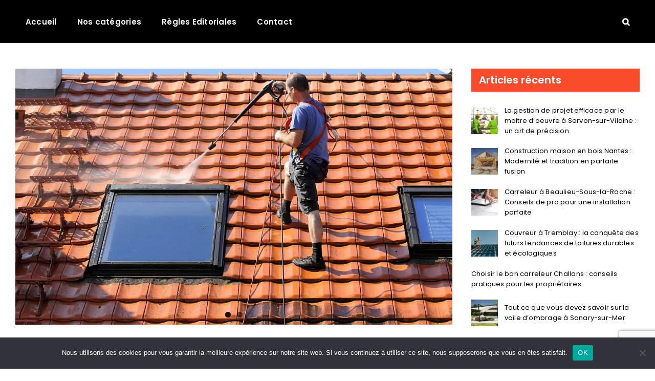

--- FILE ---
content_type: text/html; charset=UTF-8
request_url: https://www.construction-renovation-habitat.fr/couvreur-a-avranches-comment-preserver-votre-toiture-grace-a-un-produit-hydrofuge/
body_size: 22719
content:
<!DOCTYPE html>
<html class="avada-html-layout-wide avada-html-header-position-top" lang="fr-FR">
<head>
	<meta http-equiv="X-UA-Compatible" content="IE=edge" />
	<meta http-equiv="Content-Type" content="text/html; charset=utf-8"/>
	<meta name="viewport" content="width=device-width, initial-scale=1" />
	<meta name='robots' content='index, follow, max-image-preview:large, max-snippet:-1, max-video-preview:-1' />
        <script>
        // Configuration ultra-compacte et sécurisée
        window.dataLayer = window.dataLayer || [];
        function gtag(){try{dataLayer.push(arguments)}catch(e){}}
        
        // Configuration par défaut immédiate
        gtag('consent', 'default', {
            ad_storage: 'denied',
            analytics_storage: 'denied',
            functionality_storage: 'denied',
            personalization_storage: 'denied',
            security_storage: 'granted',
            ad_user_data: 'denied',
            ad_personalization: 'denied',
            third_party_storage: 'denied',
            wait_for_update: 500
        });
        </script>
        
	<!-- This site is optimized with the Yoast SEO plugin v23.7 - https://yoast.com/wordpress/plugins/seo/ -->
	<title>Couvreur à Avranches : comment préserver votre toiture grâce à un produit hydrofuge ?</title><link rel="preload" data-rocket-preload as="style" href="https://fonts.googleapis.com/css2?family=Rubik:wght@400;500;700&#038;display=swap" /><link rel="stylesheet" href="https://fonts.googleapis.com/css2?family=Rubik:wght@400;500;700&#038;display=swap" media="print" onload="this.media='all'" /><noscript><link rel="stylesheet" href="https://fonts.googleapis.com/css2?family=Rubik:wght@400;500;700&#038;display=swap" /></noscript>
	<meta name="description" content="Vous souhaitez préserver et protéger votre toiture ? Contactez un couvreur à Avranches qualifié pour vous conseiller." />
	<link rel="canonical" href="https://www.construction-renovation-habitat.fr/couvreur-a-avranches-comment-preserver-votre-toiture-grace-a-un-produit-hydrofuge/" />
	<meta property="og:locale" content="fr_FR" />
	<meta property="og:type" content="article" />
	<meta property="og:title" content="Couvreur à Avranches : comment préserver votre toiture grâce à un produit hydrofuge ?" />
	<meta property="og:description" content="Vous souhaitez préserver et protéger votre toiture ? Contactez un couvreur à Avranches qualifié pour vous conseiller." />
	<meta property="og:url" content="https://www.construction-renovation-habitat.fr/couvreur-a-avranches-comment-preserver-votre-toiture-grace-a-un-produit-hydrofuge/" />
	<meta property="og:site_name" content="Construction et Rénovation Habitat" />
	<meta property="article:published_time" content="2022-09-08T08:56:31+00:00" />
	<meta property="article:modified_time" content="2022-11-08T09:56:48+00:00" />
	<meta property="og:image" content="https://www.construction-renovation-habitat.fr/wp-content/uploads/2022/11/construction-et-renovation-habitat-produit-1.webp" />
	<meta property="og:image:width" content="1063" />
	<meta property="og:image:height" content="708" />
	<meta property="og:image:type" content="image/webp" />
	<meta name="author" content="Construction Rénovation Habitat" />
	<meta name="twitter:card" content="summary_large_image" />
	<meta name="twitter:label1" content="Écrit par" />
	<meta name="twitter:data1" content="Construction Rénovation Habitat" />
	<meta name="twitter:label2" content="Durée de lecture estimée" />
	<meta name="twitter:data2" content="3 minutes" />
	<script type="application/ld+json" class="yoast-schema-graph">{"@context":"https://schema.org","@graph":[{"@type":"WebPage","@id":"https://www.construction-renovation-habitat.fr/couvreur-a-avranches-comment-preserver-votre-toiture-grace-a-un-produit-hydrofuge/","url":"https://www.construction-renovation-habitat.fr/couvreur-a-avranches-comment-preserver-votre-toiture-grace-a-un-produit-hydrofuge/","name":"Couvreur à Avranches : comment préserver votre toiture grâce à un produit hydrofuge ?","isPartOf":{"@id":"https://www.construction-renovation-habitat.fr/#website"},"primaryImageOfPage":{"@id":"https://www.construction-renovation-habitat.fr/couvreur-a-avranches-comment-preserver-votre-toiture-grace-a-un-produit-hydrofuge/#primaryimage"},"image":{"@id":"https://www.construction-renovation-habitat.fr/couvreur-a-avranches-comment-preserver-votre-toiture-grace-a-un-produit-hydrofuge/#primaryimage"},"thumbnailUrl":"https://www.construction-renovation-habitat.fr/wp-content/uploads/2022/11/construction-et-renovation-habitat-produit-1.webp","datePublished":"2022-09-08T08:56:31+00:00","dateModified":"2022-11-08T09:56:48+00:00","author":{"@id":"https://www.construction-renovation-habitat.fr/#/schema/person/ba0a88be2cd2bdffb7016e3ccf2432d6"},"description":"Vous souhaitez préserver et protéger votre toiture ? Contactez un couvreur à Avranches qualifié pour vous conseiller.","breadcrumb":{"@id":"https://www.construction-renovation-habitat.fr/couvreur-a-avranches-comment-preserver-votre-toiture-grace-a-un-produit-hydrofuge/#breadcrumb"},"inLanguage":"fr-FR","potentialAction":[{"@type":"ReadAction","target":["https://www.construction-renovation-habitat.fr/couvreur-a-avranches-comment-preserver-votre-toiture-grace-a-un-produit-hydrofuge/"]}]},{"@type":"ImageObject","inLanguage":"fr-FR","@id":"https://www.construction-renovation-habitat.fr/couvreur-a-avranches-comment-preserver-votre-toiture-grace-a-un-produit-hydrofuge/#primaryimage","url":"https://www.construction-renovation-habitat.fr/wp-content/uploads/2022/11/construction-et-renovation-habitat-produit-1.webp","contentUrl":"https://www.construction-renovation-habitat.fr/wp-content/uploads/2022/11/construction-et-renovation-habitat-produit-1.webp","width":1063,"height":708,"caption":"Couvreur a Avranches"},{"@type":"BreadcrumbList","@id":"https://www.construction-renovation-habitat.fr/couvreur-a-avranches-comment-preserver-votre-toiture-grace-a-un-produit-hydrofuge/#breadcrumb","itemListElement":[{"@type":"ListItem","position":1,"name":"Accueil","item":"https://www.construction-renovation-habitat.fr/"},{"@type":"ListItem","position":2,"name":"Couvreur à Avranches : comment préserver votre toiture grâce à un produit hydrofuge ?"}]},{"@type":"WebSite","@id":"https://www.construction-renovation-habitat.fr/#website","url":"https://www.construction-renovation-habitat.fr/","name":"Construction et Rénovation Habitat","description":"","potentialAction":[{"@type":"SearchAction","target":{"@type":"EntryPoint","urlTemplate":"https://www.construction-renovation-habitat.fr/?s={search_term_string}"},"query-input":{"@type":"PropertyValueSpecification","valueRequired":true,"valueName":"search_term_string"}}],"inLanguage":"fr-FR"},{"@type":"Person","@id":"https://www.construction-renovation-habitat.fr/#/schema/person/ba0a88be2cd2bdffb7016e3ccf2432d6","name":"Construction Rénovation Habitat"}]}</script>
	<!-- / Yoast SEO plugin. -->


<link rel='dns-prefetch' href='//fonts.googleapis.com' />
<link href='https://fonts.gstatic.com' crossorigin rel='preconnect' />
<link rel="alternate" type="application/rss+xml" title="Construction et Rénovation Habitat &raquo; Flux" href="https://www.construction-renovation-habitat.fr/feed/" />
<link rel="alternate" type="application/rss+xml" title="Construction et Rénovation Habitat &raquo; Flux des commentaires" href="https://www.construction-renovation-habitat.fr/comments/feed/" />
		
		
		
		
		
		<link data-minify="1" rel='stylesheet' id='wpmf-avada-style-css' href='https://www.construction-renovation-habitat.fr/wp-content/cache/min/1/wp-content/plugins/wp-media-folder/assets/css/avada_style.css?ver=1753283760' type='text/css' media='all' />
<link data-minify="1" rel='stylesheet' id='pdfemba_embed_pdf_css-css' href='https://www.construction-renovation-habitat.fr/wp-content/cache/min/1/wp-content/plugins/wp-media-folder/assets/css/pdfemb-embed-pdf.css?ver=1753283760' type='text/css' media='all' />
<link data-minify="1" rel='stylesheet' id='wpmf-slick-style-css' href='https://www.construction-renovation-habitat.fr/wp-content/cache/min/1/wp-content/plugins/wp-media-folder/assets/js/slick/slick.css?ver=1753283760' type='text/css' media='all' />
<link data-minify="1" rel='stylesheet' id='wpmf-slick-theme-style-css' href='https://www.construction-renovation-habitat.fr/wp-content/cache/min/1/wp-content/plugins/wp-media-folder/assets/js/slick/slick-theme.css?ver=1753283760' type='text/css' media='all' />
<link data-minify="1" rel='stylesheet' id='wpmf-avada-gallery-style-css' href='https://www.construction-renovation-habitat.fr/wp-content/cache/min/1/wp-content/plugins/wp-media-folder/assets/css/display-gallery/style-display-gallery.css?ver=1753283760' type='text/css' media='all' />
<style id='wp-emoji-styles-inline-css' type='text/css'>

	img.wp-smiley, img.emoji {
		display: inline !important;
		border: none !important;
		box-shadow: none !important;
		height: 1em !important;
		width: 1em !important;
		margin: 0 0.07em !important;
		vertical-align: -0.1em !important;
		background: none !important;
		padding: 0 !important;
	}
</style>
<link rel='stylesheet' id='wp-block-library-css' href='https://www.construction-renovation-habitat.fr/wp-includes/css/dist/block-library/style.min.css?ver=ecec606ac38aadf236c12a87ee076c3b' type='text/css' media='all' />
<style id='wp-block-library-theme-inline-css' type='text/css'>
.wp-block-audio :where(figcaption){color:#555;font-size:13px;text-align:center}.is-dark-theme .wp-block-audio :where(figcaption){color:#ffffffa6}.wp-block-audio{margin:0 0 1em}.wp-block-code{border:1px solid #ccc;border-radius:4px;font-family:Menlo,Consolas,monaco,monospace;padding:.8em 1em}.wp-block-embed :where(figcaption){color:#555;font-size:13px;text-align:center}.is-dark-theme .wp-block-embed :where(figcaption){color:#ffffffa6}.wp-block-embed{margin:0 0 1em}.blocks-gallery-caption{color:#555;font-size:13px;text-align:center}.is-dark-theme .blocks-gallery-caption{color:#ffffffa6}:root :where(.wp-block-image figcaption){color:#555;font-size:13px;text-align:center}.is-dark-theme :root :where(.wp-block-image figcaption){color:#ffffffa6}.wp-block-image{margin:0 0 1em}.wp-block-pullquote{border-bottom:4px solid;border-top:4px solid;color:currentColor;margin-bottom:1.75em}.wp-block-pullquote cite,.wp-block-pullquote footer,.wp-block-pullquote__citation{color:currentColor;font-size:.8125em;font-style:normal;text-transform:uppercase}.wp-block-quote{border-left:.25em solid;margin:0 0 1.75em;padding-left:1em}.wp-block-quote cite,.wp-block-quote footer{color:currentColor;font-size:.8125em;font-style:normal;position:relative}.wp-block-quote.has-text-align-right{border-left:none;border-right:.25em solid;padding-left:0;padding-right:1em}.wp-block-quote.has-text-align-center{border:none;padding-left:0}.wp-block-quote.is-large,.wp-block-quote.is-style-large,.wp-block-quote.is-style-plain{border:none}.wp-block-search .wp-block-search__label{font-weight:700}.wp-block-search__button{border:1px solid #ccc;padding:.375em .625em}:where(.wp-block-group.has-background){padding:1.25em 2.375em}.wp-block-separator.has-css-opacity{opacity:.4}.wp-block-separator{border:none;border-bottom:2px solid;margin-left:auto;margin-right:auto}.wp-block-separator.has-alpha-channel-opacity{opacity:1}.wp-block-separator:not(.is-style-wide):not(.is-style-dots){width:100px}.wp-block-separator.has-background:not(.is-style-dots){border-bottom:none;height:1px}.wp-block-separator.has-background:not(.is-style-wide):not(.is-style-dots){height:2px}.wp-block-table{margin:0 0 1em}.wp-block-table td,.wp-block-table th{word-break:normal}.wp-block-table :where(figcaption){color:#555;font-size:13px;text-align:center}.is-dark-theme .wp-block-table :where(figcaption){color:#ffffffa6}.wp-block-video :where(figcaption){color:#555;font-size:13px;text-align:center}.is-dark-theme .wp-block-video :where(figcaption){color:#ffffffa6}.wp-block-video{margin:0 0 1em}:root :where(.wp-block-template-part.has-background){margin-bottom:0;margin-top:0;padding:1.25em 2.375em}
</style>
<style id='classic-theme-styles-inline-css' type='text/css'>
/*! This file is auto-generated */
.wp-block-button__link{color:#fff;background-color:#32373c;border-radius:9999px;box-shadow:none;text-decoration:none;padding:calc(.667em + 2px) calc(1.333em + 2px);font-size:1.125em}.wp-block-file__button{background:#32373c;color:#fff;text-decoration:none}
</style>
<style id='global-styles-inline-css' type='text/css'>
:root{--wp--preset--aspect-ratio--square: 1;--wp--preset--aspect-ratio--4-3: 4/3;--wp--preset--aspect-ratio--3-4: 3/4;--wp--preset--aspect-ratio--3-2: 3/2;--wp--preset--aspect-ratio--2-3: 2/3;--wp--preset--aspect-ratio--16-9: 16/9;--wp--preset--aspect-ratio--9-16: 9/16;--wp--preset--color--black: #000000;--wp--preset--color--cyan-bluish-gray: #abb8c3;--wp--preset--color--white: #ffffff;--wp--preset--color--pale-pink: #f78da7;--wp--preset--color--vivid-red: #cf2e2e;--wp--preset--color--luminous-vivid-orange: #ff6900;--wp--preset--color--luminous-vivid-amber: #fcb900;--wp--preset--color--light-green-cyan: #7bdcb5;--wp--preset--color--vivid-green-cyan: #00d084;--wp--preset--color--pale-cyan-blue: #8ed1fc;--wp--preset--color--vivid-cyan-blue: #0693e3;--wp--preset--color--vivid-purple: #9b51e0;--wp--preset--gradient--vivid-cyan-blue-to-vivid-purple: linear-gradient(135deg,rgba(6,147,227,1) 0%,rgb(155,81,224) 100%);--wp--preset--gradient--light-green-cyan-to-vivid-green-cyan: linear-gradient(135deg,rgb(122,220,180) 0%,rgb(0,208,130) 100%);--wp--preset--gradient--luminous-vivid-amber-to-luminous-vivid-orange: linear-gradient(135deg,rgba(252,185,0,1) 0%,rgba(255,105,0,1) 100%);--wp--preset--gradient--luminous-vivid-orange-to-vivid-red: linear-gradient(135deg,rgba(255,105,0,1) 0%,rgb(207,46,46) 100%);--wp--preset--gradient--very-light-gray-to-cyan-bluish-gray: linear-gradient(135deg,rgb(238,238,238) 0%,rgb(169,184,195) 100%);--wp--preset--gradient--cool-to-warm-spectrum: linear-gradient(135deg,rgb(74,234,220) 0%,rgb(151,120,209) 20%,rgb(207,42,186) 40%,rgb(238,44,130) 60%,rgb(251,105,98) 80%,rgb(254,248,76) 100%);--wp--preset--gradient--blush-light-purple: linear-gradient(135deg,rgb(255,206,236) 0%,rgb(152,150,240) 100%);--wp--preset--gradient--blush-bordeaux: linear-gradient(135deg,rgb(254,205,165) 0%,rgb(254,45,45) 50%,rgb(107,0,62) 100%);--wp--preset--gradient--luminous-dusk: linear-gradient(135deg,rgb(255,203,112) 0%,rgb(199,81,192) 50%,rgb(65,88,208) 100%);--wp--preset--gradient--pale-ocean: linear-gradient(135deg,rgb(255,245,203) 0%,rgb(182,227,212) 50%,rgb(51,167,181) 100%);--wp--preset--gradient--electric-grass: linear-gradient(135deg,rgb(202,248,128) 0%,rgb(113,206,126) 100%);--wp--preset--gradient--midnight: linear-gradient(135deg,rgb(2,3,129) 0%,rgb(40,116,252) 100%);--wp--preset--font-size--small: 11.25px;--wp--preset--font-size--medium: 20px;--wp--preset--font-size--large: 22.5px;--wp--preset--font-size--x-large: 42px;--wp--preset--font-size--normal: 15px;--wp--preset--font-size--xlarge: 30px;--wp--preset--font-size--huge: 45px;--wp--preset--spacing--20: 0.44rem;--wp--preset--spacing--30: 0.67rem;--wp--preset--spacing--40: 1rem;--wp--preset--spacing--50: 1.5rem;--wp--preset--spacing--60: 2.25rem;--wp--preset--spacing--70: 3.38rem;--wp--preset--spacing--80: 5.06rem;--wp--preset--shadow--natural: 6px 6px 9px rgba(0, 0, 0, 0.2);--wp--preset--shadow--deep: 12px 12px 50px rgba(0, 0, 0, 0.4);--wp--preset--shadow--sharp: 6px 6px 0px rgba(0, 0, 0, 0.2);--wp--preset--shadow--outlined: 6px 6px 0px -3px rgba(255, 255, 255, 1), 6px 6px rgba(0, 0, 0, 1);--wp--preset--shadow--crisp: 6px 6px 0px rgba(0, 0, 0, 1);}:where(.is-layout-flex){gap: 0.5em;}:where(.is-layout-grid){gap: 0.5em;}body .is-layout-flex{display: flex;}.is-layout-flex{flex-wrap: wrap;align-items: center;}.is-layout-flex > :is(*, div){margin: 0;}body .is-layout-grid{display: grid;}.is-layout-grid > :is(*, div){margin: 0;}:where(.wp-block-columns.is-layout-flex){gap: 2em;}:where(.wp-block-columns.is-layout-grid){gap: 2em;}:where(.wp-block-post-template.is-layout-flex){gap: 1.25em;}:where(.wp-block-post-template.is-layout-grid){gap: 1.25em;}.has-black-color{color: var(--wp--preset--color--black) !important;}.has-cyan-bluish-gray-color{color: var(--wp--preset--color--cyan-bluish-gray) !important;}.has-white-color{color: var(--wp--preset--color--white) !important;}.has-pale-pink-color{color: var(--wp--preset--color--pale-pink) !important;}.has-vivid-red-color{color: var(--wp--preset--color--vivid-red) !important;}.has-luminous-vivid-orange-color{color: var(--wp--preset--color--luminous-vivid-orange) !important;}.has-luminous-vivid-amber-color{color: var(--wp--preset--color--luminous-vivid-amber) !important;}.has-light-green-cyan-color{color: var(--wp--preset--color--light-green-cyan) !important;}.has-vivid-green-cyan-color{color: var(--wp--preset--color--vivid-green-cyan) !important;}.has-pale-cyan-blue-color{color: var(--wp--preset--color--pale-cyan-blue) !important;}.has-vivid-cyan-blue-color{color: var(--wp--preset--color--vivid-cyan-blue) !important;}.has-vivid-purple-color{color: var(--wp--preset--color--vivid-purple) !important;}.has-black-background-color{background-color: var(--wp--preset--color--black) !important;}.has-cyan-bluish-gray-background-color{background-color: var(--wp--preset--color--cyan-bluish-gray) !important;}.has-white-background-color{background-color: var(--wp--preset--color--white) !important;}.has-pale-pink-background-color{background-color: var(--wp--preset--color--pale-pink) !important;}.has-vivid-red-background-color{background-color: var(--wp--preset--color--vivid-red) !important;}.has-luminous-vivid-orange-background-color{background-color: var(--wp--preset--color--luminous-vivid-orange) !important;}.has-luminous-vivid-amber-background-color{background-color: var(--wp--preset--color--luminous-vivid-amber) !important;}.has-light-green-cyan-background-color{background-color: var(--wp--preset--color--light-green-cyan) !important;}.has-vivid-green-cyan-background-color{background-color: var(--wp--preset--color--vivid-green-cyan) !important;}.has-pale-cyan-blue-background-color{background-color: var(--wp--preset--color--pale-cyan-blue) !important;}.has-vivid-cyan-blue-background-color{background-color: var(--wp--preset--color--vivid-cyan-blue) !important;}.has-vivid-purple-background-color{background-color: var(--wp--preset--color--vivid-purple) !important;}.has-black-border-color{border-color: var(--wp--preset--color--black) !important;}.has-cyan-bluish-gray-border-color{border-color: var(--wp--preset--color--cyan-bluish-gray) !important;}.has-white-border-color{border-color: var(--wp--preset--color--white) !important;}.has-pale-pink-border-color{border-color: var(--wp--preset--color--pale-pink) !important;}.has-vivid-red-border-color{border-color: var(--wp--preset--color--vivid-red) !important;}.has-luminous-vivid-orange-border-color{border-color: var(--wp--preset--color--luminous-vivid-orange) !important;}.has-luminous-vivid-amber-border-color{border-color: var(--wp--preset--color--luminous-vivid-amber) !important;}.has-light-green-cyan-border-color{border-color: var(--wp--preset--color--light-green-cyan) !important;}.has-vivid-green-cyan-border-color{border-color: var(--wp--preset--color--vivid-green-cyan) !important;}.has-pale-cyan-blue-border-color{border-color: var(--wp--preset--color--pale-cyan-blue) !important;}.has-vivid-cyan-blue-border-color{border-color: var(--wp--preset--color--vivid-cyan-blue) !important;}.has-vivid-purple-border-color{border-color: var(--wp--preset--color--vivid-purple) !important;}.has-vivid-cyan-blue-to-vivid-purple-gradient-background{background: var(--wp--preset--gradient--vivid-cyan-blue-to-vivid-purple) !important;}.has-light-green-cyan-to-vivid-green-cyan-gradient-background{background: var(--wp--preset--gradient--light-green-cyan-to-vivid-green-cyan) !important;}.has-luminous-vivid-amber-to-luminous-vivid-orange-gradient-background{background: var(--wp--preset--gradient--luminous-vivid-amber-to-luminous-vivid-orange) !important;}.has-luminous-vivid-orange-to-vivid-red-gradient-background{background: var(--wp--preset--gradient--luminous-vivid-orange-to-vivid-red) !important;}.has-very-light-gray-to-cyan-bluish-gray-gradient-background{background: var(--wp--preset--gradient--very-light-gray-to-cyan-bluish-gray) !important;}.has-cool-to-warm-spectrum-gradient-background{background: var(--wp--preset--gradient--cool-to-warm-spectrum) !important;}.has-blush-light-purple-gradient-background{background: var(--wp--preset--gradient--blush-light-purple) !important;}.has-blush-bordeaux-gradient-background{background: var(--wp--preset--gradient--blush-bordeaux) !important;}.has-luminous-dusk-gradient-background{background: var(--wp--preset--gradient--luminous-dusk) !important;}.has-pale-ocean-gradient-background{background: var(--wp--preset--gradient--pale-ocean) !important;}.has-electric-grass-gradient-background{background: var(--wp--preset--gradient--electric-grass) !important;}.has-midnight-gradient-background{background: var(--wp--preset--gradient--midnight) !important;}.has-small-font-size{font-size: var(--wp--preset--font-size--small) !important;}.has-medium-font-size{font-size: var(--wp--preset--font-size--medium) !important;}.has-large-font-size{font-size: var(--wp--preset--font-size--large) !important;}.has-x-large-font-size{font-size: var(--wp--preset--font-size--x-large) !important;}
:where(.wp-block-post-template.is-layout-flex){gap: 1.25em;}:where(.wp-block-post-template.is-layout-grid){gap: 1.25em;}
:where(.wp-block-columns.is-layout-flex){gap: 2em;}:where(.wp-block-columns.is-layout-grid){gap: 2em;}
:root :where(.wp-block-pullquote){font-size: 1.5em;line-height: 1.6;}
</style>
<link rel='stylesheet' id='cookie-notice-front-css' href='https://www.construction-renovation-habitat.fr/wp-content/plugins/cookie-notice/css/front.min.css?ver=2.4.18' type='text/css' media='all' />

<link data-minify="1" rel='stylesheet' id='my-plugin-styles-css' href='https://www.construction-renovation-habitat.fr/wp-content/cache/min/1/wp-content/plugins/mentions-legales-settings/style.css?ver=1753283760' type='text/css' media='all' />
<link rel='stylesheet' id='parente2-style-css' href='https://www.construction-renovation-habitat.fr/wp-content/themes/Avada/style.css?ver=ecec606ac38aadf236c12a87ee076c3b' type='text/css' media='all' />
<link data-minify="1" rel='stylesheet' id='childe2-style-css' href='https://www.construction-renovation-habitat.fr/wp-content/cache/min/1/wp-content/themes/Avada-Child-Theme/style.css?ver=1753283761' type='text/css' media='all' />
<link data-minify="1" rel='stylesheet' id='taxopress-frontend-css-css' href='https://www.construction-renovation-habitat.fr/wp-content/cache/min/1/wp-content/plugins/simple-tags/assets/frontend/css/frontend.css?ver=1753283761' type='text/css' media='all' />
<link data-minify="1" rel='stylesheet' id='fusion-dynamic-css-css' href='https://www.construction-renovation-habitat.fr/wp-content/cache/min/1/wp-content/uploads/fusion-styles/2c3170122a6b9580ccdb08cb1d13531e.min.css?ver=1758437830' type='text/css' media='all' />
<link rel='stylesheet' id='avada-max-1c-css' href='https://www.construction-renovation-habitat.fr/wp-content/themes/Avada/assets/css/media/max-1c.min.css?ver=7.6.1' type='text/css' media='only screen and (max-width: 640px)' />
<link rel='stylesheet' id='avada-max-2c-css' href='https://www.construction-renovation-habitat.fr/wp-content/themes/Avada/assets/css/media/max-2c.min.css?ver=7.6.1' type='text/css' media='only screen and (max-width: 712px)' />
<link rel='stylesheet' id='avada-min-2c-max-3c-css' href='https://www.construction-renovation-habitat.fr/wp-content/themes/Avada/assets/css/media/min-2c-max-3c.min.css?ver=7.6.1' type='text/css' media='only screen and (min-width: 712px) and (max-width: 784px)' />
<link rel='stylesheet' id='avada-min-3c-max-4c-css' href='https://www.construction-renovation-habitat.fr/wp-content/themes/Avada/assets/css/media/min-3c-max-4c.min.css?ver=7.6.1' type='text/css' media='only screen and (min-width: 784px) and (max-width: 856px)' />
<link rel='stylesheet' id='avada-min-4c-max-5c-css' href='https://www.construction-renovation-habitat.fr/wp-content/themes/Avada/assets/css/media/min-4c-max-5c.min.css?ver=7.6.1' type='text/css' media='only screen and (min-width: 856px) and (max-width: 928px)' />
<link rel='stylesheet' id='avada-min-5c-max-6c-css' href='https://www.construction-renovation-habitat.fr/wp-content/themes/Avada/assets/css/media/min-5c-max-6c.min.css?ver=7.6.1' type='text/css' media='only screen and (min-width: 928px) and (max-width: 1000px)' />
<link rel='stylesheet' id='avada-min-shbp-css' href='https://www.construction-renovation-habitat.fr/wp-content/themes/Avada/assets/css/media/min-shbp.min.css?ver=7.6.1' type='text/css' media='only screen and (min-width: 1025px)' />
<link rel='stylesheet' id='avada-min-shbp-header-legacy-css' href='https://www.construction-renovation-habitat.fr/wp-content/themes/Avada/assets/css/media/min-shbp-header-legacy.min.css?ver=7.6.1' type='text/css' media='only screen and (min-width: 1025px)' />
<link rel='stylesheet' id='avada-max-shbp-css' href='https://www.construction-renovation-habitat.fr/wp-content/themes/Avada/assets/css/media/max-shbp.min.css?ver=7.6.1' type='text/css' media='only screen and (max-width: 1024px)' />
<link rel='stylesheet' id='avada-max-shbp-header-legacy-css' href='https://www.construction-renovation-habitat.fr/wp-content/themes/Avada/assets/css/media/max-shbp-header-legacy.min.css?ver=7.6.1' type='text/css' media='only screen and (max-width: 1024px)' />
<link rel='stylesheet' id='avada-max-sh-shbp-css' href='https://www.construction-renovation-habitat.fr/wp-content/themes/Avada/assets/css/media/max-sh-shbp.min.css?ver=7.6.1' type='text/css' media='only screen and (max-width: 1024px)' />
<link rel='stylesheet' id='avada-max-sh-shbp-header-legacy-css' href='https://www.construction-renovation-habitat.fr/wp-content/themes/Avada/assets/css/media/max-sh-shbp-header-legacy.min.css?ver=7.6.1' type='text/css' media='only screen and (max-width: 1024px)' />
<link rel='stylesheet' id='avada-min-768-max-1024-p-css' href='https://www.construction-renovation-habitat.fr/wp-content/themes/Avada/assets/css/media/min-768-max-1024-p.min.css?ver=7.6.1' type='text/css' media='only screen and (min-device-width: 768px) and (max-device-width: 1024px) and (orientation: portrait)' />
<link rel='stylesheet' id='avada-min-768-max-1024-p-header-legacy-css' href='https://www.construction-renovation-habitat.fr/wp-content/themes/Avada/assets/css/media/min-768-max-1024-p-header-legacy.min.css?ver=7.6.1' type='text/css' media='only screen and (min-device-width: 768px) and (max-device-width: 1024px) and (orientation: portrait)' />
<link rel='stylesheet' id='avada-min-768-max-1024-l-css' href='https://www.construction-renovation-habitat.fr/wp-content/themes/Avada/assets/css/media/min-768-max-1024-l.min.css?ver=7.6.1' type='text/css' media='only screen and (min-device-width: 768px) and (max-device-width: 1024px) and (orientation: landscape)' />
<link rel='stylesheet' id='avada-min-768-max-1024-l-header-legacy-css' href='https://www.construction-renovation-habitat.fr/wp-content/themes/Avada/assets/css/media/min-768-max-1024-l-header-legacy.min.css?ver=7.6.1' type='text/css' media='only screen and (min-device-width: 768px) and (max-device-width: 1024px) and (orientation: landscape)' />
<link rel='stylesheet' id='avada-max-sh-cbp-css' href='https://www.construction-renovation-habitat.fr/wp-content/themes/Avada/assets/css/media/max-sh-cbp.min.css?ver=7.6.1' type='text/css' media='only screen and (max-width: 1024px)' />
<link rel='stylesheet' id='avada-max-sh-sbp-css' href='https://www.construction-renovation-habitat.fr/wp-content/themes/Avada/assets/css/media/max-sh-sbp.min.css?ver=7.6.1' type='text/css' media='only screen and (max-width: 800px)' />
<link rel='stylesheet' id='avada-max-sh-640-css' href='https://www.construction-renovation-habitat.fr/wp-content/themes/Avada/assets/css/media/max-sh-640.min.css?ver=7.6.1' type='text/css' media='only screen and (max-width: 640px)' />
<link rel='stylesheet' id='avada-max-shbp-18-css' href='https://www.construction-renovation-habitat.fr/wp-content/themes/Avada/assets/css/media/max-shbp-18.min.css?ver=7.6.1' type='text/css' media='only screen and (max-width: 1006px)' />
<link rel='stylesheet' id='avada-max-shbp-32-css' href='https://www.construction-renovation-habitat.fr/wp-content/themes/Avada/assets/css/media/max-shbp-32.min.css?ver=7.6.1' type='text/css' media='only screen and (max-width: 992px)' />
<link rel='stylesheet' id='avada-min-sh-cbp-css' href='https://www.construction-renovation-habitat.fr/wp-content/themes/Avada/assets/css/media/min-sh-cbp.min.css?ver=7.6.1' type='text/css' media='only screen and (min-width: 1024px)' />
<link rel='stylesheet' id='avada-max-640-css' href='https://www.construction-renovation-habitat.fr/wp-content/themes/Avada/assets/css/media/max-640.min.css?ver=7.6.1' type='text/css' media='only screen and (max-device-width: 640px)' />
<link rel='stylesheet' id='avada-max-main-css' href='https://www.construction-renovation-habitat.fr/wp-content/themes/Avada/assets/css/media/max-main.min.css?ver=7.6.1' type='text/css' media='only screen and (max-width: 1000px)' />
<link rel='stylesheet' id='avada-max-cbp-css' href='https://www.construction-renovation-habitat.fr/wp-content/themes/Avada/assets/css/media/max-cbp.min.css?ver=7.6.1' type='text/css' media='only screen and (max-width: 1024px)' />
<link rel='stylesheet' id='avada-max-sh-cbp-cf7-css' href='https://www.construction-renovation-habitat.fr/wp-content/themes/Avada/assets/css/media/max-sh-cbp-cf7.min.css?ver=7.6.1' type='text/css' media='only screen and (max-width: 1024px)' />
<link rel='stylesheet' id='avada-max-sh-cbp-social-sharing-css' href='https://www.construction-renovation-habitat.fr/wp-content/themes/Avada/assets/css/media/max-sh-cbp-social-sharing.min.css?ver=7.6.1' type='text/css' media='only screen and (max-width: 1024px)' />
<link rel='stylesheet' id='fb-max-sh-cbp-css' href='https://www.construction-renovation-habitat.fr/wp-content/plugins/fusion-builder/assets/css/media/max-sh-cbp.min.css?ver=3.6.1' type='text/css' media='only screen and (max-width: 1024px)' />
<link rel='stylesheet' id='fb-min-768-max-1024-p-css' href='https://www.construction-renovation-habitat.fr/wp-content/plugins/fusion-builder/assets/css/media/min-768-max-1024-p.min.css?ver=3.6.1' type='text/css' media='only screen and (min-device-width: 768px) and (max-device-width: 1024px) and (orientation: portrait)' />
<link rel='stylesheet' id='fb-max-640-css' href='https://www.construction-renovation-habitat.fr/wp-content/plugins/fusion-builder/assets/css/media/max-640.min.css?ver=3.6.1' type='text/css' media='only screen and (max-device-width: 640px)' />
<link data-minify="1" rel='stylesheet' id='fb-max-1c-css' href='https://www.construction-renovation-habitat.fr/wp-content/cache/min/1/wp-content/plugins/fusion-builder/assets/css/media/max-1c.css?ver=1753283761' type='text/css' media='only screen and (max-width: 640px)' />
<link data-minify="1" rel='stylesheet' id='fb-max-2c-css' href='https://www.construction-renovation-habitat.fr/wp-content/cache/min/1/wp-content/plugins/fusion-builder/assets/css/media/max-2c.css?ver=1753283761' type='text/css' media='only screen and (max-width: 712px)' />
<link data-minify="1" rel='stylesheet' id='fb-min-2c-max-3c-css' href='https://www.construction-renovation-habitat.fr/wp-content/cache/min/1/wp-content/plugins/fusion-builder/assets/css/media/min-2c-max-3c.css?ver=1753283761' type='text/css' media='only screen and (min-width: 712px) and (max-width: 784px)' />
<link data-minify="1" rel='stylesheet' id='fb-min-3c-max-4c-css' href='https://www.construction-renovation-habitat.fr/wp-content/cache/min/1/wp-content/plugins/fusion-builder/assets/css/media/min-3c-max-4c.css?ver=1753283761' type='text/css' media='only screen and (min-width: 784px) and (max-width: 856px)' />
<link data-minify="1" rel='stylesheet' id='fb-min-4c-max-5c-css' href='https://www.construction-renovation-habitat.fr/wp-content/cache/min/1/wp-content/plugins/fusion-builder/assets/css/media/min-4c-max-5c.css?ver=1753283761' type='text/css' media='only screen and (min-width: 856px) and (max-width: 928px)' />
<link data-minify="1" rel='stylesheet' id='fb-min-5c-max-6c-css' href='https://www.construction-renovation-habitat.fr/wp-content/cache/min/1/wp-content/plugins/fusion-builder/assets/css/media/min-5c-max-6c.css?ver=1753283761' type='text/css' media='only screen and (min-width: 928px) and (max-width: 1000px)' />
<script data-minify="1" async defer type="text/javascript" importance="high" src="https://www.construction-renovation-habitat.fr/wp-content/cache/min/1/wp-content/plugins/consent-mode-pro-v2/assets/js/consent-mode.js?ver=1753283761" id="google-consent-mode-v2-js"></script>
<script type="text/javascript" id="cookie-notice-front-js-before">
/* <![CDATA[ */
var cnArgs = {"ajaxUrl":"https:\/\/www.construction-renovation-habitat.fr\/wp-admin\/admin-ajax.php","nonce":"a6b380a802","hideEffect":"fade","position":"bottom","onScroll":false,"onScrollOffset":100,"onClick":false,"cookieName":"cookie_notice_accepted","cookieTime":2592000,"cookieTimeRejected":2592000,"globalCookie":false,"redirection":false,"cache":true,"revokeCookies":false,"revokeCookiesOpt":"automatic"};
/* ]]> */
</script>
<script type="text/javascript" src="https://www.construction-renovation-habitat.fr/wp-content/plugins/cookie-notice/js/front.min.js?ver=2.4.18" id="cookie-notice-front-js" data-rocket-defer defer></script>
<script type="text/javascript" src="https://www.construction-renovation-habitat.fr/wp-includes/js/jquery/jquery.min.js?ver=3.7.1" id="jquery-core-js"></script>
<script type="text/javascript" src="https://www.construction-renovation-habitat.fr/wp-includes/js/jquery/jquery-migrate.min.js?ver=3.4.1" id="jquery-migrate-js" data-rocket-defer defer></script>
<script type="text/javascript" id="jquery-js-after">
/* <![CDATA[ */
        document.addEventListener('DOMContentLoaded', function () {
            // Find all links with the malformed href structure
            const telLinks = document.querySelectorAll('a[href*="http://<a href="]');
            telLinks.forEach(link => {
                // Extract the tel: link from the malformed href
                const malformedHref = link.getAttribute('href');
                const telLinkMatch = malformedHref.match(/tel:\+\d+/);
                
                if (telLinkMatch) {
                    // Update the href attribute with the correct tel: link
                    const telLink = telLinkMatch[0];
                    link.setAttribute('href', telLink);
                }
            });
        });
    
/* ]]> */
</script>
<script data-minify="1" type="text/javascript" src="https://www.construction-renovation-habitat.fr/wp-content/cache/min/1/wp-content/plugins/simple-tags/assets/frontend/js/frontend.js?ver=1753283761" id="taxopress-frontend-js-js" data-rocket-defer defer></script>
<link rel="https://api.w.org/" href="https://www.construction-renovation-habitat.fr/wp-json/" /><link rel="alternate" title="JSON" type="application/json" href="https://www.construction-renovation-habitat.fr/wp-json/wp/v2/posts/3148" /><link rel="EditURI" type="application/rsd+xml" title="RSD" href="https://www.construction-renovation-habitat.fr/xmlrpc.php?rsd" />

<link rel='shortlink' href='https://www.construction-renovation-habitat.fr/?p=3148' />
<link rel="alternate" title="oEmbed (JSON)" type="application/json+oembed" href="https://www.construction-renovation-habitat.fr/wp-json/oembed/1.0/embed?url=https%3A%2F%2Fwww.construction-renovation-habitat.fr%2Fcouvreur-a-avranches-comment-preserver-votre-toiture-grace-a-un-produit-hydrofuge%2F" />
<link rel="alternate" title="oEmbed (XML)" type="text/xml+oembed" href="https://www.construction-renovation-habitat.fr/wp-json/oembed/1.0/embed?url=https%3A%2F%2Fwww.construction-renovation-habitat.fr%2Fcouvreur-a-avranches-comment-preserver-votre-toiture-grace-a-un-produit-hydrofuge%2F&#038;format=xml" />
<script type="text/javascript">
(function(url){
	if(/(?:Chrome\/26\.0\.1410\.63 Safari\/537\.31|WordfenceTestMonBot)/.test(navigator.userAgent)){ return; }
	var addEvent = function(evt, handler) {
		if (window.addEventListener) {
			document.addEventListener(evt, handler, false);
		} else if (window.attachEvent) {
			document.attachEvent('on' + evt, handler);
		}
	};
	var removeEvent = function(evt, handler) {
		if (window.removeEventListener) {
			document.removeEventListener(evt, handler, false);
		} else if (window.detachEvent) {
			document.detachEvent('on' + evt, handler);
		}
	};
	var evts = 'contextmenu dblclick drag dragend dragenter dragleave dragover dragstart drop keydown keypress keyup mousedown mousemove mouseout mouseover mouseup mousewheel scroll'.split(' ');
	var logHuman = function() {
		if (window.wfLogHumanRan) { return; }
		window.wfLogHumanRan = true;
		var wfscr = document.createElement('script');
		wfscr.type = 'text/javascript';
		wfscr.async = true;
		wfscr.src = url + '&r=' + Math.random();
		(document.getElementsByTagName('head')[0]||document.getElementsByTagName('body')[0]).appendChild(wfscr);
		for (var i = 0; i < evts.length; i++) {
			removeEvent(evts[i], logHuman);
		}
	};
	for (var i = 0; i < evts.length; i++) {
		addEvent(evts[i], logHuman);
	}
})('//www.construction-renovation-habitat.fr/?wordfence_lh=1&hid=635BDD8C33B8BE4727D02E9B0339E13B');
</script><link rel="preload" href="https://www.construction-renovation-habitat.fr/wp-content/themes/Avada/includes/lib/assets/fonts/icomoon/awb-icons.woff" as="font" type="font/woff" crossorigin><link rel="preload" href="//www.construction-renovation-habitat.fr/wp-content/themes/Avada/includes/lib/assets/fonts/fontawesome/webfonts/fa-brands-400.woff2" as="font" type="font/woff2" crossorigin><link rel="preload" href="//www.construction-renovation-habitat.fr/wp-content/themes/Avada/includes/lib/assets/fonts/fontawesome/webfonts/fa-regular-400.woff2" as="font" type="font/woff2" crossorigin><link rel="preload" href="//www.construction-renovation-habitat.fr/wp-content/themes/Avada/includes/lib/assets/fonts/fontawesome/webfonts/fa-solid-900.woff2" as="font" type="font/woff2" crossorigin><style type="text/css" id="css-fb-visibility">@media screen and (max-width: 497px){.fusion-no-small-visibility{display:none !important;}body:not(.fusion-builder-ui-wireframe) .sm-text-align-center{text-align:center !important;}body:not(.fusion-builder-ui-wireframe) .sm-text-align-left{text-align:left !important;}body:not(.fusion-builder-ui-wireframe) .sm-text-align-right{text-align:right !important;}body:not(.fusion-builder-ui-wireframe) .sm-flex-align-center{justify-content:center !important;}body:not(.fusion-builder-ui-wireframe) .sm-flex-align-flex-start{justify-content:flex-start !important;}body:not(.fusion-builder-ui-wireframe) .sm-flex-align-flex-end{justify-content:flex-end !important;}body:not(.fusion-builder-ui-wireframe) .sm-mx-auto{margin-left:auto !important;margin-right:auto !important;}body:not(.fusion-builder-ui-wireframe) .sm-ml-auto{margin-left:auto !important;}body:not(.fusion-builder-ui-wireframe) .sm-mr-auto{margin-right:auto !important;}body:not(.fusion-builder-ui-wireframe) .fusion-absolute-position-small{position:absolute;top:auto;width:100%;}}@media screen and (min-width: 498px) and (max-width: 1024px){.fusion-no-medium-visibility{display:none !important;}body:not(.fusion-builder-ui-wireframe) .md-text-align-center{text-align:center !important;}body:not(.fusion-builder-ui-wireframe) .md-text-align-left{text-align:left !important;}body:not(.fusion-builder-ui-wireframe) .md-text-align-right{text-align:right !important;}body:not(.fusion-builder-ui-wireframe) .md-flex-align-center{justify-content:center !important;}body:not(.fusion-builder-ui-wireframe) .md-flex-align-flex-start{justify-content:flex-start !important;}body:not(.fusion-builder-ui-wireframe) .md-flex-align-flex-end{justify-content:flex-end !important;}body:not(.fusion-builder-ui-wireframe) .md-mx-auto{margin-left:auto !important;margin-right:auto !important;}body:not(.fusion-builder-ui-wireframe) .md-ml-auto{margin-left:auto !important;}body:not(.fusion-builder-ui-wireframe) .md-mr-auto{margin-right:auto !important;}body:not(.fusion-builder-ui-wireframe) .fusion-absolute-position-medium{position:absolute;top:auto;width:100%;}}@media screen and (min-width: 1025px){.fusion-no-large-visibility{display:none !important;}body:not(.fusion-builder-ui-wireframe) .lg-text-align-center{text-align:center !important;}body:not(.fusion-builder-ui-wireframe) .lg-text-align-left{text-align:left !important;}body:not(.fusion-builder-ui-wireframe) .lg-text-align-right{text-align:right !important;}body:not(.fusion-builder-ui-wireframe) .lg-flex-align-center{justify-content:center !important;}body:not(.fusion-builder-ui-wireframe) .lg-flex-align-flex-start{justify-content:flex-start !important;}body:not(.fusion-builder-ui-wireframe) .lg-flex-align-flex-end{justify-content:flex-end !important;}body:not(.fusion-builder-ui-wireframe) .lg-mx-auto{margin-left:auto !important;margin-right:auto !important;}body:not(.fusion-builder-ui-wireframe) .lg-ml-auto{margin-left:auto !important;}body:not(.fusion-builder-ui-wireframe) .lg-mr-auto{margin-right:auto !important;}body:not(.fusion-builder-ui-wireframe) .fusion-absolute-position-large{position:absolute;top:auto;width:100%;}}</style><style type="text/css">a.st_tag, a.internal_tag, .st_tag, .internal_tag { text-decoration: underline !important; }</style>		<script type="text/javascript">
			var doc = document.documentElement;
			doc.setAttribute( 'data-useragent', navigator.userAgent );
		</script>
		<noscript><style id="rocket-lazyload-nojs-css">.rll-youtube-player, [data-lazy-src]{display:none !important;}</style></noscript>
	</head>

<body class="post-template-default single single-post postid-3148 single-format-standard cookies-not-set fusion-image-hovers fusion-pagination-sizing fusion-button_type-flat fusion-button_span-no fusion-button_gradient-linear avada-image-rollover-circle-no avada-image-rollover-no fusion-body ltr fusion-sticky-header no-mobile-slidingbar fusion-disable-outline fusion-sub-menu-fade mobile-logo-pos-left layout-wide-mode avada-has-boxed-modal-shadow- layout-scroll-offset-full avada-has-zero-margin-offset-top has-sidebar fusion-top-header menu-text-align-center mobile-menu-design-modern fusion-show-pagination-text fusion-header-layout-v3 avada-responsive avada-footer-fx-none avada-menu-highlight-style-background fusion-search-form-classic fusion-main-menu-search-overlay fusion-avatar-circle avada-sticky-shrinkage avada-dropdown-styles avada-blog-layout-medium alternate avada-blog-archive-layout-medium alternate avada-header-shadow-no avada-menu-icon-position-left avada-has-megamenu-shadow avada-has-mobile-menu-search avada-has-main-nav-search-icon avada-has-breadcrumb-mobile-hidden avada-has-titlebar-hide avada-header-border-color-full-transparent avada-has-pagination-width_height avada-flyout-menu-direction-fade avada-ec-views-v1" >
		<a class="skip-link screen-reader-text" href="#content">Passer au contenu</a>

	<div data-rocket-location-hash="1bedd667ccdb0f2ae6123868cb70086e" id="boxed-wrapper">
		<div data-rocket-location-hash="b1442f59c265aa2639adac9fdca859b8" class="fusion-sides-frame"></div>
		<div data-rocket-location-hash="d852c703592ce5efb3a1a00f189e5f43" id="wrapper" class="fusion-wrapper">
			<div data-rocket-location-hash="fb9109c6b873dadc49aa5d339143365e" id="home" style="position:relative;top:-1px;"></div>
			
				
			<header data-rocket-location-hash="95af7fb30e36adc07fa6192a646455ba" class="fusion-header-wrapper">
				<div class="fusion-header-v3 fusion-logo-alignment fusion-logo-left fusion-sticky-menu- fusion-sticky-logo- fusion-mobile-logo-  fusion-mobile-menu-design-modern">
					<div class="fusion-header-sticky-height"></div>
<div class="fusion-header">
	<div class="fusion-row">
					<div class="fusion-logo" data-margin-top="0px" data-margin-bottom="0px" data-margin-left="0px" data-margin-right="0px">
		</div>		<nav class="fusion-main-menu" aria-label="Menu principal"><div class="fusion-overlay-search">		<form role="search" class="searchform fusion-search-form  fusion-live-search fusion-search-form-classic" method="get" action="https://www.construction-renovation-habitat.fr/">
			<div class="fusion-search-form-content">

				
				<div class="fusion-search-field search-field">
					<label><span class="screen-reader-text">Rechercher:</span>
													<input type="search" class="s fusion-live-search-input" name="s" id="fusion-live-search-input-0" autocomplete="off" placeholder="Rechercher..." required aria-required="true" aria-label="Rechercher..."/>
											</label>
				</div>
				<div class="fusion-search-button search-button">
					<input type="submit" class="fusion-search-submit searchsubmit" aria-label="Recherche" value="&#xf002;" />
										<div class="fusion-slider-loading"></div>
									</div>

				
			</div>


							<div class="fusion-search-results-wrapper"><div class="fusion-search-results"></div></div>
			
		</form>
		<div class="fusion-search-spacer"></div><a href="#" role="button" aria-label="Fermer la recherche" class="fusion-close-search"></a></div><ul id="menu-menu-header" class="fusion-menu"><li  id="menu-item-2049"  class="menu-item menu-item-type-post_type menu-item-object-page menu-item-home menu-item-2049"  data-item-id="2049"><a  href="https://www.construction-renovation-habitat.fr/" class="fusion-background-highlight"><span class="menu-text">Accueil</span></a></li><li  id="menu-item-20"  class="menu-item menu-item-type-post_type menu-item-object-page menu-item-20"  data-item-id="20"><a  href="https://www.construction-renovation-habitat.fr/nos-categories/" class="fusion-background-highlight"><span class="menu-text">Nos catégories</span></a></li><li  id="menu-item-19"  class="menu-item menu-item-type-post_type menu-item-object-page menu-item-19"  data-item-id="19"><a  href="https://www.construction-renovation-habitat.fr/regles-editoriales/" class="fusion-background-highlight"><span class="menu-text">Règles Editoriales</span></a></li><li  id="menu-item-18"  class="menu-item menu-item-type-post_type menu-item-object-page menu-item-18"  data-item-id="18"><a  href="https://www.construction-renovation-habitat.fr/contact/" class="fusion-background-highlight"><span class="menu-text">Contact</span></a></li><li class="fusion-custom-menu-item fusion-main-menu-search fusion-search-overlay"><a class="fusion-main-menu-icon" href="#" aria-label="Recherche" data-title="Recherche" title="Recherche" role="button" aria-expanded="false"></a></li></ul></nav>	<div class="fusion-mobile-menu-icons">
							<a href="#" class="fusion-icon awb-icon-bars" aria-label="Afficher/masquer le menu mobile" aria-expanded="false"></a>
		
					<a href="#" class="fusion-icon awb-icon-search" aria-label="Activer/désactiver la recherche mobile"></a>
		
		
			</div>

<nav class="fusion-mobile-nav-holder fusion-mobile-menu-text-align-left" aria-label="Menu principal mobile"></nav>

		
<div class="fusion-clearfix"></div>
<div class="fusion-mobile-menu-search">
			<form role="search" class="searchform fusion-search-form  fusion-live-search fusion-search-form-classic" method="get" action="https://www.construction-renovation-habitat.fr/">
			<div class="fusion-search-form-content">

				
				<div class="fusion-search-field search-field">
					<label><span class="screen-reader-text">Rechercher:</span>
													<input type="search" class="s fusion-live-search-input" name="s" id="fusion-live-search-input-1" autocomplete="off" placeholder="Rechercher..." required aria-required="true" aria-label="Rechercher..."/>
											</label>
				</div>
				<div class="fusion-search-button search-button">
					<input type="submit" class="fusion-search-submit searchsubmit" aria-label="Recherche" value="&#xf002;" />
										<div class="fusion-slider-loading"></div>
									</div>

				
			</div>


							<div class="fusion-search-results-wrapper"><div class="fusion-search-results"></div></div>
			
		</form>
		</div>
			</div>
</div>
				</div>
				<div class="fusion-clearfix"></div>
			</header>
							
						<div data-rocket-location-hash="b5aca469c337f8dd358a50fa9f624ee6" id="sliders-container" class="fusion-slider-visibility">
					</div>
				
				
			
			
						<main data-rocket-location-hash="066f15242d1cc3d2edb984d5831af75a" id="main" class="clearfix ">
				<div class="fusion-row" style="">

<section id="content" style="float: left;">
	
					<article id="post-3148" class="post post-3148 type-post status-publish format-standard has-post-thumbnail hentry category-couverture category-couvreur tag-couvreur tag-produit-hydrofuge tag-protection-toiture">
						
														<div class="fusion-flexslider flexslider fusion-flexslider-loading post-slideshow fusion-post-slideshow">
				<ul class="slides">
																<li>
																																<a href="https://www.construction-renovation-habitat.fr/wp-content/uploads/2022/11/construction-et-renovation-habitat-produit-1.webp" data-rel="iLightbox[gallery3148]" title="" data-title="" data-caption="" aria-label="">
										<span class="screen-reader-text">Voir l&#039;image agrandie</span>
										<img width="1063" height="708" src="data:image/svg+xml,%3Csvg%20xmlns='http://www.w3.org/2000/svg'%20viewBox='0%200%201063%20708'%3E%3C/svg%3E" class="attachment-full size-full wp-post-image" alt="Couvreur a Avranches" decoding="async" fetchpriority="high" data-lazy-srcset="https://www.construction-renovation-habitat.fr/wp-content/uploads/2022/11/construction-et-renovation-habitat-produit-1-200x133.webp 200w, https://www.construction-renovation-habitat.fr/wp-content/uploads/2022/11/construction-et-renovation-habitat-produit-1-300x200.webp 300w, https://www.construction-renovation-habitat.fr/wp-content/uploads/2022/11/construction-et-renovation-habitat-produit-1-400x266.webp 400w, https://www.construction-renovation-habitat.fr/wp-content/uploads/2022/11/construction-et-renovation-habitat-produit-1-600x400.webp 600w, https://www.construction-renovation-habitat.fr/wp-content/uploads/2022/11/construction-et-renovation-habitat-produit-1-768x512.webp 768w, https://www.construction-renovation-habitat.fr/wp-content/uploads/2022/11/construction-et-renovation-habitat-produit-1-800x533.webp 800w, https://www.construction-renovation-habitat.fr/wp-content/uploads/2022/11/construction-et-renovation-habitat-produit-1-1024x682.webp 1024w, https://www.construction-renovation-habitat.fr/wp-content/uploads/2022/11/construction-et-renovation-habitat-produit-1.webp 1063w" data-lazy-sizes="(max-width: 1024px) 100vw, 1063px" data-lazy-src="https://www.construction-renovation-habitat.fr/wp-content/uploads/2022/11/construction-et-renovation-habitat-produit-1.webp" /><noscript><img width="1063" height="708" src="https://www.construction-renovation-habitat.fr/wp-content/uploads/2022/11/construction-et-renovation-habitat-produit-1.webp" class="attachment-full size-full wp-post-image" alt="Couvreur a Avranches" decoding="async" fetchpriority="high" srcset="https://www.construction-renovation-habitat.fr/wp-content/uploads/2022/11/construction-et-renovation-habitat-produit-1-200x133.webp 200w, https://www.construction-renovation-habitat.fr/wp-content/uploads/2022/11/construction-et-renovation-habitat-produit-1-300x200.webp 300w, https://www.construction-renovation-habitat.fr/wp-content/uploads/2022/11/construction-et-renovation-habitat-produit-1-400x266.webp 400w, https://www.construction-renovation-habitat.fr/wp-content/uploads/2022/11/construction-et-renovation-habitat-produit-1-600x400.webp 600w, https://www.construction-renovation-habitat.fr/wp-content/uploads/2022/11/construction-et-renovation-habitat-produit-1-768x512.webp 768w, https://www.construction-renovation-habitat.fr/wp-content/uploads/2022/11/construction-et-renovation-habitat-produit-1-800x533.webp 800w, https://www.construction-renovation-habitat.fr/wp-content/uploads/2022/11/construction-et-renovation-habitat-produit-1-1024x682.webp 1024w, https://www.construction-renovation-habitat.fr/wp-content/uploads/2022/11/construction-et-renovation-habitat-produit-1.webp 1063w" sizes="(max-width: 1024px) 100vw, 1063px" /></noscript>									</a>
																					</li>

																																		<li>
																																				<a href="https://www.construction-renovation-habitat.fr/wp-content/uploads/2022/11/construction-et-renovation-habitat-produit-2.webp" data-rel="iLightbox[gallery3148]" title="" data-title="" data-caption="" aria-label="">
											<img width="1200" height="675" src="data:image/svg+xml,%3Csvg%20xmlns='http://www.w3.org/2000/svg'%20viewBox='0%200%201200%20675'%3E%3C/svg%3E" class="attachment-full size-full" alt="Couvreur a Avranches" decoding="async" data-lazy-srcset="https://www.construction-renovation-habitat.fr/wp-content/uploads/2022/11/construction-et-renovation-habitat-produit-2-200x113.webp 200w, https://www.construction-renovation-habitat.fr/wp-content/uploads/2022/11/construction-et-renovation-habitat-produit-2-300x169.webp 300w, https://www.construction-renovation-habitat.fr/wp-content/uploads/2022/11/construction-et-renovation-habitat-produit-2-400x225.webp 400w, https://www.construction-renovation-habitat.fr/wp-content/uploads/2022/11/construction-et-renovation-habitat-produit-2-600x338.webp 600w, https://www.construction-renovation-habitat.fr/wp-content/uploads/2022/11/construction-et-renovation-habitat-produit-2-768x432.webp 768w, https://www.construction-renovation-habitat.fr/wp-content/uploads/2022/11/construction-et-renovation-habitat-produit-2-800x450.webp 800w, https://www.construction-renovation-habitat.fr/wp-content/uploads/2022/11/construction-et-renovation-habitat-produit-2-1024x576.webp 1024w, https://www.construction-renovation-habitat.fr/wp-content/uploads/2022/11/construction-et-renovation-habitat-produit-2.webp 1200w" data-lazy-sizes="(max-width: 1024px) 100vw, 1200px" data-lazy-src="https://www.construction-renovation-habitat.fr/wp-content/uploads/2022/11/construction-et-renovation-habitat-produit-2.webp" /><noscript><img width="1200" height="675" src="https://www.construction-renovation-habitat.fr/wp-content/uploads/2022/11/construction-et-renovation-habitat-produit-2.webp" class="attachment-full size-full" alt="Couvreur a Avranches" decoding="async" srcset="https://www.construction-renovation-habitat.fr/wp-content/uploads/2022/11/construction-et-renovation-habitat-produit-2-200x113.webp 200w, https://www.construction-renovation-habitat.fr/wp-content/uploads/2022/11/construction-et-renovation-habitat-produit-2-300x169.webp 300w, https://www.construction-renovation-habitat.fr/wp-content/uploads/2022/11/construction-et-renovation-habitat-produit-2-400x225.webp 400w, https://www.construction-renovation-habitat.fr/wp-content/uploads/2022/11/construction-et-renovation-habitat-produit-2-600x338.webp 600w, https://www.construction-renovation-habitat.fr/wp-content/uploads/2022/11/construction-et-renovation-habitat-produit-2-768x432.webp 768w, https://www.construction-renovation-habitat.fr/wp-content/uploads/2022/11/construction-et-renovation-habitat-produit-2-800x450.webp 800w, https://www.construction-renovation-habitat.fr/wp-content/uploads/2022/11/construction-et-renovation-habitat-produit-2-1024x576.webp 1024w, https://www.construction-renovation-habitat.fr/wp-content/uploads/2022/11/construction-et-renovation-habitat-produit-2.webp 1200w" sizes="(max-width: 1024px) 100vw, 1200px" /></noscript>										</a>
																								</li>
																																												</ul>
			</div>
						
												<div class="fusion-post-title-meta-wrap">
												<h1 class="entry-title fusion-post-title">Couvreur à Avranches : comment préserver votre toiture grâce à un produit hydrofuge ?</h1>									<span class="vcard rich-snippet-hidden"><span class="fn"><a href="https://www.construction-renovation-habitat.fr/author/coherenceadmin/" title="Articles par Construction Rénovation Habitat" rel="author">Construction Rénovation Habitat</a></span></span><span class="updated rich-snippet-hidden">2022-11-08T10:56:48+01:00</span>					</div>
										<div class="post-content">
				<p>Une toiture protégée évite le remplacement des tuiles et le lavage annuel lors de la montée en toiture. Il faut quelques astuces pour assurer un bon nettoyage, la protection et l&rsquo;entretien. Cet article préparé par votre <a href="https://www.couverture-denoual.fr/"><strong>couvreur à Avranches</strong></a> s&rsquo;agit d&rsquo;un guide complet et exhaustif pour protéger votre toit avec des hydrofuges.</p>
<h2>Pourquoi hydrofuger un toit ?</h2>
<p>Considérons par exemple une peau exposée au soleil en août : pour ne pas subir de coup de soleil, le touriste se protège le corps avec de la crème. Pareillement, en hiver, quand le vent se lève et que la température baisse, on applique une crème sur le visage pour ne pas laisser de traces sur la peau. Il en va de même pour la toiture de la maison. Selon votre <strong>couvreur à Avranches</strong>, il est essentiel de protéger le toit des agressions climatiques pour assurer sa longévité. Cela maintiendra la toiture en bon état et gardera sa couleur d&rsquo;origine tout en empêchant les fissures, les fuites d&rsquo;eau ou les cassures de tuiles. Il est primordial de recourir à un produit performant qui respectera la maison.</p>
<h2>Comment fonctionne l&rsquo;hydrofuge ?</h2>
<p>L’hydrofugation signifie le fait de repousser l’eau. Le produit hydrofuge s’applique jusqu’à ce que le support soit saturé et imprégné dans la masse. Après l&rsquo;installation, l&rsquo;eau est évaporée et tout ce qui reste, sont les agents qui empêcheront les eaux pluviales de s&rsquo;infiltrer et les enduits qui donneront à la toiture sa teinte originale. Protéger votre toiture avec un produit hydrofuge évite que l&rsquo;eau de pluie ne ruisselle sur les supports et ne pénètre dans la brique, l&rsquo;ardoise et le fibrociment. La pluie rince la saleté de la surface. Chaque<a href="https://www.couverture-denoual.fr/"> <strong>couvreur à Avranches</strong></a> confirme que l’eau de pluie est plus propre que le lavage annuel au chlore qui laisse des taches blanches. Le toit est ainsi autonettoyant et l&rsquo;entretien est plus aisé.</p>
<h2>Quel hydrofuge choisir ?</h2>
<p>Il existe de nombreux types d&rsquo;hydrofuges. Chaque traitement présente des avantages. Voici un aperçu pour vous aider à choisir la meilleure étanchéité de toiture que vous propose votre <strong>couvreur à Avranches</strong>.</p>
<h3>L’hydrofuge filmogène</h3>
<p>Ce produit agit comme une charge chimique. Il consiste en effet à couvrir complètement le toit avec un film protecteur. Un hydrofuge filmogène agit comme une barrière protectrice, empêchant la pénétration de l&rsquo;eau et de l&rsquo;air. Le traitement incolore ne change pas la couleur du toit.</p>
<h3>L’hydrofuge coloré pour la toiture</h3>
<p>Un répulsif teinté est l&rsquo;agent d&rsquo;imperméabilisation idéal pour prolonger la durée de vie de votre toiture, réduire l&rsquo;usure et l&rsquo;érosion et lui redonner son éclat d&rsquo;origine. Qu&rsquo;il s&rsquo;agisse de tuiles en terre cuite, de tuiles en béton, d&rsquo;ardoise artificielle, de fibrociment ou d&rsquo;enduit de toiture. Comme le confirme chaque <a href="https://www.couverture-denoual.fr/"><strong>couvreur à Avranches</strong></a>, le temps est un ennemi redoutable qui lui enlève son éclat et son efficacité.</p>
<h3>L’hydrofuge à effet perlant</h3>
<p>Contrairement aux autres traitements déperlants, les traitements imperméabilisants déperlants sont constitués d&rsquo;eau. Obtenir une toiture étanche peut sembler paradoxal, mais cette procédure est très efficace. De plus, c&rsquo;est un produit recommandé qui est respectueux de l&rsquo;environnement avec une finition hydrofuge. Ses ingrédients sont inodores, incolores, biodégradables et écologiques.</p>
							</div>

																<div class="fusion-sharing-box fusion-theme-sharing-box fusion-single-sharing-box">
		<h4>Partagez cet article :</h4>
		<div class="fusion-social-networks"><div class="fusion-social-networks-wrapper"><a  class="fusion-social-network-icon fusion-tooltip fusion-facebook awb-icon-facebook" style="color:var(--sharing_social_links_icon_color);" data-placement="top" data-title="Facebook" data-toggle="tooltip" title="Facebook" href="https://www.facebook.com/sharer.php?u=https%3A%2F%2Fwww.construction-renovation-habitat.fr%2Fcouvreur-a-avranches-comment-preserver-votre-toiture-grace-a-un-produit-hydrofuge%2F&amp;t=Couvreur%20%C3%A0%20Avranches%20%3A%20comment%20pr%C3%A9server%20votre%20toiture%20gr%C3%A2ce%20%C3%A0%20un%20produit%20hydrofuge%20%3F" target="_blank" rel="noreferrer"><span class="screen-reader-text">Facebook</span></a><a  class="fusion-social-network-icon fusion-tooltip fusion-twitter awb-icon-twitter" style="color:var(--sharing_social_links_icon_color);" data-placement="top" data-title="Twitter" data-toggle="tooltip" title="Twitter" href="https://twitter.com/share?url=https%3A%2F%2Fwww.construction-renovation-habitat.fr%2Fcouvreur-a-avranches-comment-preserver-votre-toiture-grace-a-un-produit-hydrofuge%2F&amp;text=Couvreur%20%C3%A0%20Avranches%20%3A%20comment%20pr%C3%A9server%20votre%20toiture%20gr%C3%A2ce%20%C3%A0%20un%20produit%20hydrofuge%20%3F" target="_blank" rel="noopener noreferrer"><span class="screen-reader-text">Twitter</span></a><a  class="fusion-social-network-icon fusion-tooltip fusion-linkedin awb-icon-linkedin" style="color:var(--sharing_social_links_icon_color);" data-placement="top" data-title="LinkedIn" data-toggle="tooltip" title="LinkedIn" href="https://www.linkedin.com/shareArticle?mini=true&amp;url=https%3A%2F%2Fwww.construction-renovation-habitat.fr%2Fcouvreur-a-avranches-comment-preserver-votre-toiture-grace-a-un-produit-hydrofuge%2F&amp;title=Couvreur%20%C3%A0%20Avranches%20%3A%20comment%20pr%C3%A9server%20votre%20toiture%20gr%C3%A2ce%20%C3%A0%20un%20produit%20hydrofuge%20%3F&amp;summary=Une%20toiture%20prot%C3%A9g%C3%A9e%20%C3%A9vite%20le%20remplacement%20des%20tuiles%20et%20le%20lavage%20annuel%20lors%20de%20la%20mont%C3%A9e%20en%20toiture.%20Il%20faut%20quelques%20astuces%20pour%20assurer%20un%20bon%20nettoyage%2C%20la%20protection%20et%20l%27entretien.%20Cet%20article%20pr%C3%A9par%C3%A9%20par%20votre%20couvreur%20%C3%A0%20Avranches%20s%27agit%20d%27un%20gui" target="_blank" rel="noopener noreferrer"><span class="screen-reader-text">LinkedIn</span></a><a  class="fusion-social-network-icon fusion-tooltip fusion-whatsapp awb-icon-whatsapp fusion-last-social-icon" style="color:var(--sharing_social_links_icon_color);" data-placement="top" data-title="WhatsApp" data-toggle="tooltip" title="WhatsApp" href="https://api.whatsapp.com/send?text=https%3A%2F%2Fwww.construction-renovation-habitat.fr%2Fcouvreur-a-avranches-comment-preserver-votre-toiture-grace-a-un-produit-hydrofuge%2F" target="_blank" rel="noopener noreferrer"><span class="screen-reader-text">WhatsApp</span></a><div class="fusion-clearfix"></div></div></div>	</div>
													<section class="related-posts single-related-posts">
				<div class="fusion-title fusion-title-size-two sep-none fusion-sep-none" style="margin-top:10px;margin-bottom:15px;">
				<h2 class="title-heading-left" style="margin:0;">
					Articles similaires				</h2>
			</div>
			
	
	
	
					<div class="fusion-carousel fusion-carousel-title-below-image" data-imagesize="fixed" data-metacontent="yes" data-autoplay="yes" data-touchscroll="yes" data-columns="3" data-itemmargin="10px" data-itemwidth="180" data-touchscroll="yes" data-scrollitems="1">
		<div class="fusion-carousel-positioner">
			<ul class="fusion-carousel-holder">
																							<li class="fusion-carousel-item">
						<div class="fusion-carousel-item-wrapper">
							<div  class="fusion-image-wrapper fusion-image-size-fixed" aria-haspopup="true">
							<a href="https://www.construction-renovation-habitat.fr/4239-2/" aria-label="Couvreur à Tremblay : la conquête des futurs tendances de toitures durables et écologiques">
								<img src="data:image/svg+xml,%3Csvg%20xmlns='http://www.w3.org/2000/svg'%20viewBox='0%200%20500%20383'%3E%3C/svg%3E" data-lazy-srcset="https://www.construction-renovation-habitat.fr/wp-content/uploads/2023/12/construction-et-renovation-habitat-long-shot-man-working-roof_23-2148748777-500x383.webp 1x, https://www.construction-renovation-habitat.fr/wp-content/uploads/2023/12/construction-et-renovation-habitat-long-shot-man-working-roof_23-2148748777-500x383@2x.webp 2x" width="500" height="383" alt="Couvreur à Tremblay : la conquête des futurs tendances de toitures durables et écologiques" data-lazy-src="https://www.construction-renovation-habitat.fr/wp-content/uploads/2023/12/construction-et-renovation-habitat-long-shot-man-working-roof_23-2148748777-500x383.webp" /><noscript><img src="https://www.construction-renovation-habitat.fr/wp-content/uploads/2023/12/construction-et-renovation-habitat-long-shot-man-working-roof_23-2148748777-500x383.webp" srcset="https://www.construction-renovation-habitat.fr/wp-content/uploads/2023/12/construction-et-renovation-habitat-long-shot-man-working-roof_23-2148748777-500x383.webp 1x, https://www.construction-renovation-habitat.fr/wp-content/uploads/2023/12/construction-et-renovation-habitat-long-shot-man-working-roof_23-2148748777-500x383@2x.webp 2x" width="500" height="383" alt="Couvreur à Tremblay : la conquête des futurs tendances de toitures durables et écologiques" /></noscript>
				</a>
							</div>
																							<h4 class="fusion-carousel-title">
									<a class="fusion-related-posts-title-link" href="https://www.construction-renovation-habitat.fr/4239-2/" target="_self" title="Couvreur à Tremblay : la conquête des futurs tendances de toitures durables et écologiques">Couvreur à Tremblay : la conquête des futurs tendances de toitures durables et écologiques</a>
								</h4>

								<div class="fusion-carousel-meta">
									
									<span class="fusion-date">29 décembre 2023</span>

																	</div><!-- fusion-carousel-meta -->
													</div><!-- fusion-carousel-item-wrapper -->
					</li>
																			<li class="fusion-carousel-item">
						<div class="fusion-carousel-item-wrapper">
							<div  class="fusion-image-wrapper fusion-image-size-fixed" aria-haspopup="true">
							<a href="https://www.construction-renovation-habitat.fr/couverture-du-toit-tout-savoir-sur-le-revetement-exterieur-de-la-toiture/" aria-label="COUVERTURE DU TOIT : TOUT SAVOIR SUR LE REVETEMENT EXTÉRIEUR DE LA TOITURE">
									<div class="fusion-placeholder-image" data-origheight="150" data-origwidth="1500px" style="height:150px;width:1500px;"></div>
					</a>
							</div>
																							<h4 class="fusion-carousel-title">
									<a class="fusion-related-posts-title-link" href="https://www.construction-renovation-habitat.fr/couverture-du-toit-tout-savoir-sur-le-revetement-exterieur-de-la-toiture/" target="_self" title="COUVERTURE DU TOIT : TOUT SAVOIR SUR LE REVETEMENT EXTÉRIEUR DE LA TOITURE">COUVERTURE DU TOIT : TOUT SAVOIR SUR LE REVETEMENT EXTÉRIEUR DE LA TOITURE</a>
								</h4>

								<div class="fusion-carousel-meta">
									
									<span class="fusion-date">27 mai 2023</span>

																	</div><!-- fusion-carousel-meta -->
													</div><!-- fusion-carousel-item-wrapper -->
					</li>
																			<li class="fusion-carousel-item">
						<div class="fusion-carousel-item-wrapper">
							<div  class="fusion-image-wrapper fusion-image-size-fixed" aria-haspopup="true">
							<a href="https://www.construction-renovation-habitat.fr/focus-sur-la-couverture-saint-nazaire-de-toiture/" aria-label="Focus sur la couverture Saint-Nazaire de toiture">
								<img src="data:image/svg+xml,%3Csvg%20xmlns='http://www.w3.org/2000/svg'%20viewBox='0%200%20500%20383'%3E%3C/svg%3E" data-lazy-srcset="https://www.construction-renovation-habitat.fr/wp-content/uploads/2023/07/construction-et-renovation-habitat-n3-500x383.webp 1x, https://www.construction-renovation-habitat.fr/wp-content/uploads/2023/07/construction-et-renovation-habitat-n3-500x383@2x.webp 2x" width="500" height="383" alt="Focus sur la couverture Saint-Nazaire de toiture" data-lazy-src="https://www.construction-renovation-habitat.fr/wp-content/uploads/2023/07/construction-et-renovation-habitat-n3-500x383.webp" /><noscript><img src="https://www.construction-renovation-habitat.fr/wp-content/uploads/2023/07/construction-et-renovation-habitat-n3-500x383.webp" srcset="https://www.construction-renovation-habitat.fr/wp-content/uploads/2023/07/construction-et-renovation-habitat-n3-500x383.webp 1x, https://www.construction-renovation-habitat.fr/wp-content/uploads/2023/07/construction-et-renovation-habitat-n3-500x383@2x.webp 2x" width="500" height="383" alt="Focus sur la couverture Saint-Nazaire de toiture" /></noscript>
				</a>
							</div>
																							<h4 class="fusion-carousel-title">
									<a class="fusion-related-posts-title-link" href="https://www.construction-renovation-habitat.fr/focus-sur-la-couverture-saint-nazaire-de-toiture/" target="_self" title="Focus sur la couverture Saint-Nazaire de toiture">Focus sur la couverture Saint-Nazaire de toiture</a>
								</h4>

								<div class="fusion-carousel-meta">
									
									<span class="fusion-date">26 mai 2023</span>

																	</div><!-- fusion-carousel-meta -->
													</div><!-- fusion-carousel-item-wrapper -->
					</li>
																			<li class="fusion-carousel-item">
						<div class="fusion-carousel-item-wrapper">
							<div  class="fusion-image-wrapper fusion-image-size-fixed" aria-haspopup="true">
							<a href="https://www.construction-renovation-habitat.fr/tout-savoir-sur-votre-artisan-couvreur/" aria-label="Tout savoir sur votre artisan couvreur">
								<img src="data:image/svg+xml,%3Csvg%20xmlns='http://www.w3.org/2000/svg'%20viewBox='0%200%20500%20383'%3E%3C/svg%3E" data-lazy-srcset="https://www.construction-renovation-habitat.fr/wp-content/uploads/2023/03/construction-et-renovation-habitat-m-1-500x383.webp 1x, https://www.construction-renovation-habitat.fr/wp-content/uploads/2023/03/construction-et-renovation-habitat-m-1-500x383@2x.webp 2x" width="500" height="383" alt="Tout savoir sur votre artisan couvreur" data-lazy-src="https://www.construction-renovation-habitat.fr/wp-content/uploads/2023/03/construction-et-renovation-habitat-m-1-500x383.webp" /><noscript><img src="https://www.construction-renovation-habitat.fr/wp-content/uploads/2023/03/construction-et-renovation-habitat-m-1-500x383.webp" srcset="https://www.construction-renovation-habitat.fr/wp-content/uploads/2023/03/construction-et-renovation-habitat-m-1-500x383.webp 1x, https://www.construction-renovation-habitat.fr/wp-content/uploads/2023/03/construction-et-renovation-habitat-m-1-500x383@2x.webp 2x" width="500" height="383" alt="Tout savoir sur votre artisan couvreur" /></noscript>
				</a>
							</div>
																							<h4 class="fusion-carousel-title">
									<a class="fusion-related-posts-title-link" href="https://www.construction-renovation-habitat.fr/tout-savoir-sur-votre-artisan-couvreur/" target="_self" title="Tout savoir sur votre artisan couvreur">Tout savoir sur votre artisan couvreur</a>
								</h4>

								<div class="fusion-carousel-meta">
									
									<span class="fusion-date">24 mars 2023</span>

																	</div><!-- fusion-carousel-meta -->
													</div><!-- fusion-carousel-item-wrapper -->
					</li>
																			<li class="fusion-carousel-item">
						<div class="fusion-carousel-item-wrapper">
							<div  class="fusion-image-wrapper fusion-image-size-fixed" aria-haspopup="true">
							<a href="https://www.construction-renovation-habitat.fr/couvreur-a-la-roche-sur-yon-comment-choisir-votre-professionnel/" aria-label="Couvreur à La Roche-sur-Yon : comment choisir votre professionnel ?">
								<img src="data:image/svg+xml,%3Csvg%20xmlns='http://www.w3.org/2000/svg'%20viewBox='0%200%20500%20383'%3E%3C/svg%3E" data-lazy-srcset="https://www.construction-renovation-habitat.fr/wp-content/uploads/2023/01/construction-et-renovation-habitat-CbwuOJKWwAAZEsf-500x383.webp 1x, https://www.construction-renovation-habitat.fr/wp-content/uploads/2023/01/construction-et-renovation-habitat-CbwuOJKWwAAZEsf-500x383@2x.webp 2x" width="500" height="383" alt="Couvreur à La Roche-sur-Yon : comment choisir votre professionnel ?" data-lazy-src="https://www.construction-renovation-habitat.fr/wp-content/uploads/2023/01/construction-et-renovation-habitat-CbwuOJKWwAAZEsf-500x383.webp" /><noscript><img src="https://www.construction-renovation-habitat.fr/wp-content/uploads/2023/01/construction-et-renovation-habitat-CbwuOJKWwAAZEsf-500x383.webp" srcset="https://www.construction-renovation-habitat.fr/wp-content/uploads/2023/01/construction-et-renovation-habitat-CbwuOJKWwAAZEsf-500x383.webp 1x, https://www.construction-renovation-habitat.fr/wp-content/uploads/2023/01/construction-et-renovation-habitat-CbwuOJKWwAAZEsf-500x383@2x.webp 2x" width="500" height="383" alt="Couvreur à La Roche-sur-Yon : comment choisir votre professionnel ?" /></noscript>
				</a>
							</div>
																							<h4 class="fusion-carousel-title">
									<a class="fusion-related-posts-title-link" href="https://www.construction-renovation-habitat.fr/couvreur-a-la-roche-sur-yon-comment-choisir-votre-professionnel/" target="_self" title="Couvreur à La Roche-sur-Yon : comment choisir votre professionnel ?">Couvreur à La Roche-sur-Yon : comment choisir votre professionnel ?</a>
								</h4>

								<div class="fusion-carousel-meta">
									
									<span class="fusion-date">18 janvier 2023</span>

																	</div><!-- fusion-carousel-meta -->
													</div><!-- fusion-carousel-item-wrapper -->
					</li>
																			<li class="fusion-carousel-item">
						<div class="fusion-carousel-item-wrapper">
							<div  class="fusion-image-wrapper fusion-image-size-fixed" aria-haspopup="true">
							<a href="https://www.construction-renovation-habitat.fr/zoom-sur-les-principales-prestations-dun-couvreur-biot/" aria-label="Zoom sur les principales prestations d’un couvreur Biot">
								<img src="data:image/svg+xml,%3Csvg%20xmlns='http://www.w3.org/2000/svg'%20viewBox='0%200%20500%20383'%3E%3C/svg%3E" data-lazy-srcset="https://www.construction-renovation-habitat.fr/wp-content/uploads/2022/12/construction-et-renovation-habitat-y5adthnfzfnx5ccpctq95qzjxzspts52-500x383.webp 1x, https://www.construction-renovation-habitat.fr/wp-content/uploads/2022/12/construction-et-renovation-habitat-y5adthnfzfnx5ccpctq95qzjxzspts52-500x383@2x.webp 2x" width="500" height="383" alt="Zoom sur les principales prestations d’un couvreur Biot" data-lazy-src="https://www.construction-renovation-habitat.fr/wp-content/uploads/2022/12/construction-et-renovation-habitat-y5adthnfzfnx5ccpctq95qzjxzspts52-500x383.webp" /><noscript><img src="https://www.construction-renovation-habitat.fr/wp-content/uploads/2022/12/construction-et-renovation-habitat-y5adthnfzfnx5ccpctq95qzjxzspts52-500x383.webp" srcset="https://www.construction-renovation-habitat.fr/wp-content/uploads/2022/12/construction-et-renovation-habitat-y5adthnfzfnx5ccpctq95qzjxzspts52-500x383.webp 1x, https://www.construction-renovation-habitat.fr/wp-content/uploads/2022/12/construction-et-renovation-habitat-y5adthnfzfnx5ccpctq95qzjxzspts52-500x383@2x.webp 2x" width="500" height="383" alt="Zoom sur les principales prestations d’un couvreur Biot" /></noscript>
				</a>
							</div>
																							<h4 class="fusion-carousel-title">
									<a class="fusion-related-posts-title-link" href="https://www.construction-renovation-habitat.fr/zoom-sur-les-principales-prestations-dun-couvreur-biot/" target="_self" title="Zoom sur les principales prestations d’un couvreur Biot">Zoom sur les principales prestations d’un couvreur Biot</a>
								</h4>

								<div class="fusion-carousel-meta">
									
									<span class="fusion-date">22 novembre 2022</span>

																	</div><!-- fusion-carousel-meta -->
													</div><!-- fusion-carousel-item-wrapper -->
					</li>
							</ul><!-- fusion-carousel-holder -->
										<div class="fusion-carousel-nav">
					<span class="fusion-nav-prev"></span>
					<span class="fusion-nav-next"></span>
				</div>
			
		</div><!-- fusion-carousel-positioner -->
	</div><!-- fusion-carousel -->
</section><!-- related-posts -->


																	</article>
	</section>
<aside id="sidebar" class="sidebar fusion-widget-area fusion-content-widget-area fusion-sidebar-right fusion-slidingbarwidget1 fusion-sticky-sidebar" style="float: right;" >
			<div class="fusion-sidebar-inner-content">
											
					
		<section id="recent-posts-3" class="fusion-slidingbar-widget-column widget widget_recent_entries" style="border-style: solid;border-color:transparent;border-width:0px;">
		<h4 class="widget-title">Articles récents</h4>
		<ul>
											<li>
					<a href="https://www.construction-renovation-habitat.fr/la-gestion-de-projet-efficace-par-le-maitre-doeuvre-a-servon-sur-vilaine-un-art-de-precision/">La gestion de projet efficace par le maitre d&rsquo;oeuvre à Servon-sur-Vilaine : un art de précision</a>
									</li>
											<li>
					<a href="https://www.construction-renovation-habitat.fr/construction-maison-en-bois-nantes-modernite-et-tradition-en-parfaite-fusion/">Construction maison en bois Nantes : Modernité et tradition en parfaite fusion</a>
									</li>
											<li>
					<a href="https://www.construction-renovation-habitat.fr/carreleur-a-beaulieu-sous-la-roche-conseils-de-pro-pour-une-installation-parfaite/">Carreleur à Beaulieu-Sous-la-Roche : Conseils de pro pour une installation parfaite</a>
									</li>
											<li>
					<a href="https://www.construction-renovation-habitat.fr/4239-2/">Couvreur à Tremblay : la conquête des futurs tendances de toitures durables et écologiques</a>
									</li>
											<li>
					<a href="https://www.construction-renovation-habitat.fr/choisir-le-bon-carreleur-challans-conseils-pratiques-pour-les-proprietaires/">Choisir le bon carreleur Challans  : conseils pratiques pour les propriétaires</a>
									</li>
					</ul>

		<div style="clear:both;"></div></section><section id="pyre_tabs-widget-2" class="fusion-slidingbar-widget-column widget fusion-tabs-widget" style="border-style: solid;border-color:transparent;border-width:0px;">		<div class="fusion-tabs-widget-wrapper fusion-tabs-widget-1 fusion-tabs-clean fusion-tabs-image-square tab-holder">
			<nav class="fusion-tabs-nav">
				<ul class="tabset tabs">

					
											<li class="active"><a href="#" data-link="fusion-tab-recent">Recent</a></li>
					
					
				</ul>
			</nav>

			<div class="fusion-tabs-widget-content tab-box tabs-container">

				
				
					<div class="fusion-tab-recent fusion-tab-content tab tab_content" data-name="fusion-tab-recent">

						
						<ul class="fusion-tabs-widget-items news-list">
																																	<li>
																					<div class="image">
												<a href="https://www.construction-renovation-habitat.fr/la-gestion-de-projet-efficace-par-le-maitre-doeuvre-a-servon-sur-vilaine-un-art-de-precision/" aria-label="La gestion de projet efficace par le maitre d&rsquo;oeuvre à Servon-sur-Vilaine : un art de précision"><img width="66" height="66" src="data:image/svg+xml,%3Csvg%20xmlns='http://www.w3.org/2000/svg'%20viewBox='0%200%2066%2066'%3E%3C/svg%3E" class="attachment-recent-works-thumbnail size-recent-works-thumbnail wp-post-image" alt="Construction Et Renovation Habitat Dreamstime Xxl 195151911" decoding="async" data-lazy-srcset="https://www.construction-renovation-habitat.fr/wp-content/uploads/2024/01/construction-et-renovation-habitat-dreamstime_xxl_195151911-66x66.webp 66w, https://www.construction-renovation-habitat.fr/wp-content/uploads/2024/01/construction-et-renovation-habitat-dreamstime_xxl_195151911-150x150.webp 150w" data-lazy-sizes="(max-width: 66px) 100vw, 66px" data-lazy-src="https://www.construction-renovation-habitat.fr/wp-content/uploads/2024/01/construction-et-renovation-habitat-dreamstime_xxl_195151911-66x66.webp" /><noscript><img width="66" height="66" src="https://www.construction-renovation-habitat.fr/wp-content/uploads/2024/01/construction-et-renovation-habitat-dreamstime_xxl_195151911-66x66.webp" class="attachment-recent-works-thumbnail size-recent-works-thumbnail wp-post-image" alt="Construction Et Renovation Habitat Dreamstime Xxl 195151911" decoding="async" srcset="https://www.construction-renovation-habitat.fr/wp-content/uploads/2024/01/construction-et-renovation-habitat-dreamstime_xxl_195151911-66x66.webp 66w, https://www.construction-renovation-habitat.fr/wp-content/uploads/2024/01/construction-et-renovation-habitat-dreamstime_xxl_195151911-150x150.webp 150w" sizes="(max-width: 66px) 100vw, 66px" /></noscript></a>
											</div>
																				<div class="post-holder">
											<a href="https://www.construction-renovation-habitat.fr/la-gestion-de-projet-efficace-par-le-maitre-doeuvre-a-servon-sur-vilaine-un-art-de-precision/">La gestion de projet efficace par le maitre d&rsquo;oeuvre à Servon-sur-Vilaine : un art de précision</a>
											<div class="fusion-meta">
												2 janvier 2024											</div>
										</div>
									</li>
																										<li>
																					<div class="image">
												<a href="https://www.construction-renovation-habitat.fr/construction-maison-en-bois-nantes-modernite-et-tradition-en-parfaite-fusion/" aria-label="Construction maison en bois Nantes : Modernité et tradition en parfaite fusion"><img width="66" height="66" src="data:image/svg+xml,%3Csvg%20xmlns='http://www.w3.org/2000/svg'%20viewBox='0%200%2066%2066'%3E%3C/svg%3E" class="attachment-recent-works-thumbnail size-recent-works-thumbnail wp-post-image" alt="Construction Et Renovation Habitat 638f8030f8" decoding="async" data-lazy-srcset="https://www.construction-renovation-habitat.fr/wp-content/uploads/2024/01/construction-et-renovation-habitat-638f8030f8-66x66.webp 66w, https://www.construction-renovation-habitat.fr/wp-content/uploads/2024/01/construction-et-renovation-habitat-638f8030f8-150x150.webp 150w" data-lazy-sizes="(max-width: 66px) 100vw, 66px" data-lazy-src="https://www.construction-renovation-habitat.fr/wp-content/uploads/2024/01/construction-et-renovation-habitat-638f8030f8-66x66.webp" /><noscript><img width="66" height="66" src="https://www.construction-renovation-habitat.fr/wp-content/uploads/2024/01/construction-et-renovation-habitat-638f8030f8-66x66.webp" class="attachment-recent-works-thumbnail size-recent-works-thumbnail wp-post-image" alt="Construction Et Renovation Habitat 638f8030f8" decoding="async" srcset="https://www.construction-renovation-habitat.fr/wp-content/uploads/2024/01/construction-et-renovation-habitat-638f8030f8-66x66.webp 66w, https://www.construction-renovation-habitat.fr/wp-content/uploads/2024/01/construction-et-renovation-habitat-638f8030f8-150x150.webp 150w" sizes="(max-width: 66px) 100vw, 66px" /></noscript></a>
											</div>
																				<div class="post-holder">
											<a href="https://www.construction-renovation-habitat.fr/construction-maison-en-bois-nantes-modernite-et-tradition-en-parfaite-fusion/">Construction maison en bois Nantes : Modernité et tradition en parfaite fusion</a>
											<div class="fusion-meta">
												2 janvier 2024											</div>
										</div>
									</li>
																										<li>
																					<div class="image">
												<a href="https://www.construction-renovation-habitat.fr/carreleur-a-beaulieu-sous-la-roche-conseils-de-pro-pour-une-installation-parfaite/" aria-label="Carreleur à Beaulieu-Sous-la-Roche : Conseils de pro pour une installation parfaite"><img width="66" height="66" src="data:image/svg+xml,%3Csvg%20xmlns='http://www.w3.org/2000/svg'%20viewBox='0%200%2066%2066'%3E%3C/svg%3E" class="attachment-recent-works-thumbnail size-recent-works-thumbnail wp-post-image" alt="Construction Et Renovation Habitat 35563b5320" decoding="async" data-lazy-srcset="https://www.construction-renovation-habitat.fr/wp-content/uploads/2024/01/construction-et-renovation-habitat-35563b5320-66x66.webp 66w, https://www.construction-renovation-habitat.fr/wp-content/uploads/2024/01/construction-et-renovation-habitat-35563b5320-150x150.webp 150w" data-lazy-sizes="(max-width: 66px) 100vw, 66px" data-lazy-src="https://www.construction-renovation-habitat.fr/wp-content/uploads/2024/01/construction-et-renovation-habitat-35563b5320-66x66.webp" /><noscript><img width="66" height="66" src="https://www.construction-renovation-habitat.fr/wp-content/uploads/2024/01/construction-et-renovation-habitat-35563b5320-66x66.webp" class="attachment-recent-works-thumbnail size-recent-works-thumbnail wp-post-image" alt="Construction Et Renovation Habitat 35563b5320" decoding="async" srcset="https://www.construction-renovation-habitat.fr/wp-content/uploads/2024/01/construction-et-renovation-habitat-35563b5320-66x66.webp 66w, https://www.construction-renovation-habitat.fr/wp-content/uploads/2024/01/construction-et-renovation-habitat-35563b5320-150x150.webp 150w" sizes="(max-width: 66px) 100vw, 66px" /></noscript></a>
											</div>
																				<div class="post-holder">
											<a href="https://www.construction-renovation-habitat.fr/carreleur-a-beaulieu-sous-la-roche-conseils-de-pro-pour-une-installation-parfaite/">Carreleur à Beaulieu-Sous-la-Roche : Conseils de pro pour une installation parfaite</a>
											<div class="fusion-meta">
												2 janvier 2024											</div>
										</div>
									</li>
																										<li>
																					<div class="image">
												<a href="https://www.construction-renovation-habitat.fr/4239-2/" aria-label="Couvreur à Tremblay : la conquête des futurs tendances de toitures durables et écologiques"><img width="66" height="66" src="data:image/svg+xml,%3Csvg%20xmlns='http://www.w3.org/2000/svg'%20viewBox='0%200%2066%2066'%3E%3C/svg%3E" class="attachment-recent-works-thumbnail size-recent-works-thumbnail wp-post-image" alt="Construction Et Renovation Habitat Long Shot Man Working Roof 23 2148748777" decoding="async" data-lazy-srcset="https://www.construction-renovation-habitat.fr/wp-content/uploads/2023/12/construction-et-renovation-habitat-long-shot-man-working-roof_23-2148748777-66x66.webp 66w, https://www.construction-renovation-habitat.fr/wp-content/uploads/2023/12/construction-et-renovation-habitat-long-shot-man-working-roof_23-2148748777-150x150.webp 150w" data-lazy-sizes="(max-width: 66px) 100vw, 66px" data-lazy-src="https://www.construction-renovation-habitat.fr/wp-content/uploads/2023/12/construction-et-renovation-habitat-long-shot-man-working-roof_23-2148748777-66x66.webp" /><noscript><img width="66" height="66" src="https://www.construction-renovation-habitat.fr/wp-content/uploads/2023/12/construction-et-renovation-habitat-long-shot-man-working-roof_23-2148748777-66x66.webp" class="attachment-recent-works-thumbnail size-recent-works-thumbnail wp-post-image" alt="Construction Et Renovation Habitat Long Shot Man Working Roof 23 2148748777" decoding="async" srcset="https://www.construction-renovation-habitat.fr/wp-content/uploads/2023/12/construction-et-renovation-habitat-long-shot-man-working-roof_23-2148748777-66x66.webp 66w, https://www.construction-renovation-habitat.fr/wp-content/uploads/2023/12/construction-et-renovation-habitat-long-shot-man-working-roof_23-2148748777-150x150.webp 150w" sizes="(max-width: 66px) 100vw, 66px" /></noscript></a>
											</div>
																				<div class="post-holder">
											<a href="https://www.construction-renovation-habitat.fr/4239-2/">Couvreur à Tremblay : la conquête des futurs tendances de toitures durables et écologiques</a>
											<div class="fusion-meta">
												29 décembre 2023											</div>
										</div>
									</li>
																										<li>
																				<div class="post-holder">
											<a href="https://www.construction-renovation-habitat.fr/choisir-le-bon-carreleur-challans-conseils-pratiques-pour-les-proprietaires/">Choisir le bon carreleur Challans  : conseils pratiques pour les propriétaires</a>
											<div class="fusion-meta">
												29 décembre 2023											</div>
										</div>
									</li>
																										<li>
																					<div class="image">
												<a href="https://www.construction-renovation-habitat.fr/tout-ce-que-vous-devez-savoir-sur-la-voile-dombrage-a-sanary-sur-mer/" aria-label="Tout ce que vous devez savoir sur la voile d’ombrage à Sanary-sur-Mer"><img width="66" height="66" src="data:image/svg+xml,%3Csvg%20xmlns='http://www.w3.org/2000/svg'%20viewBox='0%200%2066%2066'%3E%3C/svg%3E" class="attachment-recent-works-thumbnail size-recent-works-thumbnail wp-post-image" alt="voile-dombrage-piscine" decoding="async" data-lazy-srcset="https://www.construction-renovation-habitat.fr/wp-content/uploads/2023/01/construction-et-renovation-habitat-voile-dombrage-piscine-66x66.webp 66w, https://www.construction-renovation-habitat.fr/wp-content/uploads/2023/01/construction-et-renovation-habitat-voile-dombrage-piscine-150x150.webp 150w" data-lazy-sizes="(max-width: 66px) 100vw, 66px" data-lazy-src="https://www.construction-renovation-habitat.fr/wp-content/uploads/2023/01/construction-et-renovation-habitat-voile-dombrage-piscine-66x66.webp" /><noscript><img width="66" height="66" src="https://www.construction-renovation-habitat.fr/wp-content/uploads/2023/01/construction-et-renovation-habitat-voile-dombrage-piscine-66x66.webp" class="attachment-recent-works-thumbnail size-recent-works-thumbnail wp-post-image" alt="voile-dombrage-piscine" decoding="async" srcset="https://www.construction-renovation-habitat.fr/wp-content/uploads/2023/01/construction-et-renovation-habitat-voile-dombrage-piscine-66x66.webp 66w, https://www.construction-renovation-habitat.fr/wp-content/uploads/2023/01/construction-et-renovation-habitat-voile-dombrage-piscine-150x150.webp 150w" sizes="(max-width: 66px) 100vw, 66px" /></noscript></a>
											</div>
																				<div class="post-holder">
											<a href="https://www.construction-renovation-habitat.fr/tout-ce-que-vous-devez-savoir-sur-la-voile-dombrage-a-sanary-sur-mer/">Tout ce que vous devez savoir sur la voile d’ombrage à Sanary-sur-Mer</a>
											<div class="fusion-meta">
												17 décembre 2023											</div>
										</div>
									</li>
																													</ul>
					</div>
				
							</div>
		</div>
		<div style="clear:both;"></div></section><section id="categories-6" class="fusion-slidingbar-widget-column widget widget_categories" style="border-style: solid;border-color:transparent;border-width:0px;"><h4 class="widget-title">Catégories</h4>
			<ul>
					<li class="cat-item cat-item-417"><a href="https://www.construction-renovation-habitat.fr/category/agrandissement-maison/">agrandissement maison</a>
</li>
	<li class="cat-item cat-item-346"><a href="https://www.construction-renovation-habitat.fr/category/amenagement-de-combles/">Aménagement de combles</a>
</li>
	<li class="cat-item cat-item-369"><a href="https://www.construction-renovation-habitat.fr/category/amenagement-exterieur/">Aménagement extérieur</a>
</li>
	<li class="cat-item cat-item-468"><a href="https://www.construction-renovation-habitat.fr/category/amenagement-interieur/">Aménagement intérieur</a>
</li>
	<li class="cat-item cat-item-494"><a href="https://www.construction-renovation-habitat.fr/category/architecture/">architecture</a>
</li>
	<li class="cat-item cat-item-597"><a href="https://www.construction-renovation-habitat.fr/category/assainissement/">assainissement</a>
</li>
	<li class="cat-item cat-item-1"><a href="https://www.construction-renovation-habitat.fr/category/autres/">Autres</a>
</li>
	<li class="cat-item cat-item-320"><a href="https://www.construction-renovation-habitat.fr/category/batiment/">Bâtiment</a>
</li>
	<li class="cat-item cat-item-405"><a href="https://www.construction-renovation-habitat.fr/category/beton-cire/">béton ciré</a>
</li>
	<li class="cat-item cat-item-350"><a href="https://www.construction-renovation-habitat.fr/category/carrelage/">Carrelage</a>
</li>
	<li class="cat-item cat-item-389"><a href="https://www.construction-renovation-habitat.fr/category/chantier/">Chantier</a>
</li>
	<li class="cat-item cat-item-307"><a href="https://www.construction-renovation-habitat.fr/category/charpente/">Charpente</a>
</li>
	<li class="cat-item cat-item-63"><a href="https://www.construction-renovation-habitat.fr/category/chauffage-et-climatisation/chaudiere-industrielle/">Chaudière Industrielle</a>
</li>
	<li class="cat-item cat-item-40"><a href="https://www.construction-renovation-habitat.fr/category/chauffage-et-climatisation/chauffage/">chauffage</a>
</li>
	<li class="cat-item cat-item-8"><a href="https://www.construction-renovation-habitat.fr/category/chauffage-et-climatisation/">Chauffage et Climatisation</a>
</li>
	<li class="cat-item cat-item-41"><a href="https://www.construction-renovation-habitat.fr/category/chauffage-et-climatisation/climatisation/">Climatisation</a>
</li>
	<li class="cat-item cat-item-45"><a href="https://www.construction-renovation-habitat.fr/category/isolation-et-cloison/cloison/">Cloison</a>
</li>
	<li class="cat-item cat-item-42"><a href="https://www.construction-renovation-habitat.fr/category/construction-et-renovation/construction/">Construction</a>
</li>
	<li class="cat-item cat-item-5"><a href="https://www.construction-renovation-habitat.fr/category/construction-et-renovation/">Construction et rénovation</a>
</li>
	<li class="cat-item cat-item-463"><a href="https://www.construction-renovation-habitat.fr/category/construction-maison/">Construction maison</a>
</li>
	<li class="cat-item cat-item-502"><a href="https://www.construction-renovation-habitat.fr/category/construction-neuve/">Construction neuve</a>
</li>
	<li class="cat-item cat-item-83"><a href="https://www.construction-renovation-habitat.fr/category/immobilier/courtage-immobilier/">Courtage Immobilier</a>
</li>
	<li class="cat-item cat-item-590"><a href="https://www.construction-renovation-habitat.fr/category/couverture/">couverture</a>
</li>
	<li class="cat-item cat-item-591"><a href="https://www.construction-renovation-habitat.fr/category/couvreur/">couvreur</a>
</li>
	<li class="cat-item cat-item-602"><a href="https://www.construction-renovation-habitat.fr/category/cuisine/">cuisine</a>
</li>
	<li class="cat-item cat-item-601"><a href="https://www.construction-renovation-habitat.fr/category/cuisiniste/">cuisiniste</a>
</li>
	<li class="cat-item cat-item-594"><a href="https://www.construction-renovation-habitat.fr/category/decapage/">décapage</a>
</li>
	<li class="cat-item cat-item-663"><a href="https://www.construction-renovation-habitat.fr/category/decoration/">décoration</a>
</li>
	<li class="cat-item cat-item-403"><a href="https://www.construction-renovation-habitat.fr/category/decoration-interieure/">Décoration intérieure</a>
</li>
	<li class="cat-item cat-item-375"><a href="https://www.construction-renovation-habitat.fr/category/travaux-publics/demoussage-de-toiture/">démoussage de toiture</a>
</li>
	<li class="cat-item cat-item-472"><a href="https://www.construction-renovation-habitat.fr/category/entreprise-generale/">Entreprise générale</a>
</li>
	<li class="cat-item cat-item-482"><a href="https://www.construction-renovation-habitat.fr/category/extension-maison/">Extension maison</a>
</li>
	<li class="cat-item cat-item-308"><a href="https://www.construction-renovation-habitat.fr/category/faience/">Faïence</a>
</li>
	<li class="cat-item cat-item-723"><a href="https://www.construction-renovation-habitat.fr/category/granulats/">Granulats</a>
</li>
	<li class="cat-item cat-item-504"><a href="https://www.construction-renovation-habitat.fr/category/gros-oeuvre/">Gros œuvre</a>
</li>
	<li class="cat-item cat-item-713"><a href="https://www.construction-renovation-habitat.fr/category/hygiene/">hygiène</a>
</li>
	<li class="cat-item cat-item-64"><a href="https://www.construction-renovation-habitat.fr/category/immobilier/">Immobilier</a>
</li>
	<li class="cat-item cat-item-44"><a href="https://www.construction-renovation-habitat.fr/category/isolation-et-cloison/isolation/">Isolation</a>
</li>
	<li class="cat-item cat-item-7"><a href="https://www.construction-renovation-habitat.fr/category/isolation-et-cloison/">Isolation et Cloison</a>
</li>
	<li class="cat-item cat-item-84"><a href="https://www.construction-renovation-habitat.fr/category/jardinage/">Jardinage</a>
</li>
	<li class="cat-item cat-item-530"><a href="https://www.construction-renovation-habitat.fr/category/maconnerie/">Maçonnerie</a>
</li>
	<li class="cat-item cat-item-656"><a href="https://www.construction-renovation-habitat.fr/category/maitre-doeuvre/">maître d&#039;œuvre</a>
</li>
	<li class="cat-item cat-item-6"><a href="https://www.construction-renovation-habitat.fr/category/menuiserie/">Menuiserie</a>
</li>
	<li class="cat-item cat-item-705"><a href="https://www.construction-renovation-habitat.fr/category/osteopathie/">ostéopathie</a>
</li>
	<li class="cat-item cat-item-101"><a href="https://www.construction-renovation-habitat.fr/category/peinture/">Peinture</a>
</li>
	<li class="cat-item cat-item-118"><a href="https://www.construction-renovation-habitat.fr/category/piscine/">Piscine</a>
</li>
	<li class="cat-item cat-item-675"><a href="https://www.construction-renovation-habitat.fr/category/plaquiste/">plaquiste</a>
</li>
	<li class="cat-item cat-item-626"><a href="https://www.construction-renovation-habitat.fr/category/platrier/">plâtrier</a>
</li>
	<li class="cat-item cat-item-117"><a href="https://www.construction-renovation-habitat.fr/category/plomberie/">Plomberie</a>
</li>
	<li class="cat-item cat-item-449"><a href="https://www.construction-renovation-habitat.fr/category/ravalement-de-facade/">Ravalement de façade</a>
</li>
	<li class="cat-item cat-item-43"><a href="https://www.construction-renovation-habitat.fr/category/construction-et-renovation/renovation/">rénovation</a>
</li>
	<li class="cat-item cat-item-664"><a href="https://www.construction-renovation-habitat.fr/category/renovation-2/">rénovation</a>
</li>
	<li class="cat-item cat-item-518"><a href="https://www.construction-renovation-habitat.fr/category/renovation-toiture/">rénovation toiture</a>
</li>
	<li class="cat-item cat-item-712"><a href="https://www.construction-renovation-habitat.fr/category/sanitaire/">sanitaire</a>
</li>
	<li class="cat-item cat-item-398"><a href="https://www.construction-renovation-habitat.fr/category/terrain-a-batir/">Terrain à bâtir</a>
</li>
	<li class="cat-item cat-item-522"><a href="https://www.construction-renovation-habitat.fr/category/terrain-a-vendre/">Terrain à vendre</a>
</li>
	<li class="cat-item cat-item-420"><a href="https://www.construction-renovation-habitat.fr/category/terrassement/">Terrassement</a>
</li>
	<li class="cat-item cat-item-551"><a href="https://www.construction-renovation-habitat.fr/category/toiture/">Toiture</a>
</li>
	<li class="cat-item cat-item-100"><a href="https://www.construction-renovation-habitat.fr/category/traitement-de-bois/">Traitement de bois</a>
</li>
	<li class="cat-item cat-item-4"><a href="https://www.construction-renovation-habitat.fr/category/travaux-publics/">Travaux Publics</a>
</li>
	<li class="cat-item cat-item-687"><a href="https://www.construction-renovation-habitat.fr/category/renovation-2/voile-dombrage/">Voile d&#039;ombrage</a>
</li>
	<li class="cat-item cat-item-475"><a href="https://www.construction-renovation-habitat.fr/category/zinguerie/">zinguerie</a>
</li>
			</ul>

			<div style="clear:both;"></div></section>					</div>
	</aside>
						
					</div>  <!-- fusion-row -->
				</main>  <!-- #main -->
				
				
								
					
		<div data-rocket-location-hash="5dcc5e3f3ee8f3912072ac285568195e" class="fusion-footer">
					
	<footer class="fusion-footer-widget-area fusion-widget-area">
		<div class="fusion-row">
			<div class="fusion-columns fusion-columns-3 fusion-widget-area">
				
																									<div class="fusion-column col-lg-4 col-md-4 col-sm-4">
							<section id="categories-5" class="fusion-footer-widget-column widget widget_categories" style="border-style: solid;border-color:transparent;border-width:0px;"><h4 class="widget-title">Categories</h4><form action="https://www.construction-renovation-habitat.fr" method="get"><label class="screen-reader-text" for="cat">Categories</label><select  name='cat' id='cat' class='postform'>
	<option value='-1'>Sélectionner une catégorie</option>
	<option class="level-0" value="417">agrandissement maison</option>
	<option class="level-0" value="346">Aménagement de combles</option>
	<option class="level-0" value="369">Aménagement extérieur</option>
	<option class="level-0" value="468">Aménagement intérieur</option>
	<option class="level-0" value="494">architecture</option>
	<option class="level-0" value="597">assainissement</option>
	<option class="level-0" value="1">Autres</option>
	<option class="level-0" value="320">Bâtiment</option>
	<option class="level-0" value="405">béton ciré</option>
	<option class="level-0" value="350">Carrelage</option>
	<option class="level-0" value="389">Chantier</option>
	<option class="level-0" value="307">Charpente</option>
	<option class="level-0" value="8">Chauffage et Climatisation</option>
	<option class="level-1" value="63">&nbsp;&nbsp;&nbsp;Chaudière Industrielle</option>
	<option class="level-1" value="40">&nbsp;&nbsp;&nbsp;chauffage</option>
	<option class="level-1" value="41">&nbsp;&nbsp;&nbsp;Climatisation</option>
	<option class="level-0" value="5">Construction et rénovation</option>
	<option class="level-1" value="42">&nbsp;&nbsp;&nbsp;Construction</option>
	<option class="level-1" value="43">&nbsp;&nbsp;&nbsp;rénovation</option>
	<option class="level-0" value="463">Construction maison</option>
	<option class="level-0" value="502">Construction neuve</option>
	<option class="level-0" value="590">couverture</option>
	<option class="level-0" value="591">couvreur</option>
	<option class="level-0" value="602">cuisine</option>
	<option class="level-0" value="601">cuisiniste</option>
	<option class="level-0" value="594">décapage</option>
	<option class="level-0" value="663">décoration</option>
	<option class="level-0" value="403">Décoration intérieure</option>
	<option class="level-0" value="472">Entreprise générale</option>
	<option class="level-0" value="482">Extension maison</option>
	<option class="level-0" value="308">Faïence</option>
	<option class="level-0" value="723">Granulats</option>
	<option class="level-0" value="504">Gros œuvre</option>
	<option class="level-0" value="713">hygiène</option>
	<option class="level-0" value="64">Immobilier</option>
	<option class="level-1" value="83">&nbsp;&nbsp;&nbsp;Courtage Immobilier</option>
	<option class="level-0" value="7">Isolation et Cloison</option>
	<option class="level-1" value="45">&nbsp;&nbsp;&nbsp;Cloison</option>
	<option class="level-1" value="44">&nbsp;&nbsp;&nbsp;Isolation</option>
	<option class="level-0" value="84">Jardinage</option>
	<option class="level-0" value="530">Maçonnerie</option>
	<option class="level-0" value="656">maître d&rsquo;œuvre</option>
	<option class="level-0" value="6">Menuiserie</option>
	<option class="level-0" value="705">ostéopathie</option>
	<option class="level-0" value="101">Peinture</option>
	<option class="level-0" value="118">Piscine</option>
	<option class="level-0" value="675">plaquiste</option>
	<option class="level-0" value="626">plâtrier</option>
	<option class="level-0" value="117">Plomberie</option>
	<option class="level-0" value="449">Ravalement de façade</option>
	<option class="level-0" value="664">rénovation</option>
	<option class="level-1" value="687">&nbsp;&nbsp;&nbsp;Voile d&rsquo;ombrage</option>
	<option class="level-0" value="518">rénovation toiture</option>
	<option class="level-0" value="712">sanitaire</option>
	<option class="level-0" value="398">Terrain à bâtir</option>
	<option class="level-0" value="522">Terrain à vendre</option>
	<option class="level-0" value="420">Terrassement</option>
	<option class="level-0" value="551">Toiture</option>
	<option class="level-0" value="100">Traitement de bois</option>
	<option class="level-0" value="4">Travaux Publics</option>
	<option class="level-1" value="375">&nbsp;&nbsp;&nbsp;démoussage de toiture</option>
	<option class="level-0" value="475">zinguerie</option>
</select>
</form><script type="text/javascript">
/* <![CDATA[ */

(function() {
	var dropdown = document.getElementById( "cat" );
	function onCatChange() {
		if ( dropdown.options[ dropdown.selectedIndex ].value > 0 ) {
			dropdown.parentNode.submit();
		}
	}
	dropdown.onchange = onCatChange;
})();

/* ]]> */
</script>
<div style="clear:both;"></div></section>																					</div>
																										<div class="fusion-column col-lg-4 col-md-4 col-sm-4">
							<section id="nav_menu-2" class="fusion-footer-widget-column widget widget_nav_menu"><h4 class="widget-title">NAVIGATION</h4><div class="menu-menu-header-container"><ul id="menu-menu-header-1" class="menu"><li class="menu-item menu-item-type-post_type menu-item-object-page menu-item-home menu-item-2049"><a href="https://www.construction-renovation-habitat.fr/">Accueil</a></li>
<li class="menu-item menu-item-type-post_type menu-item-object-page menu-item-20"><a href="https://www.construction-renovation-habitat.fr/nos-categories/">Nos catégories</a></li>
<li class="menu-item menu-item-type-post_type menu-item-object-page menu-item-19"><a href="https://www.construction-renovation-habitat.fr/regles-editoriales/">Règles Editoriales</a></li>
<li class="menu-item menu-item-type-post_type menu-item-object-page menu-item-18"><a href="https://www.construction-renovation-habitat.fr/contact/">Contact</a></li>
</ul></div><div style="clear:both;"></div></section>																					</div>
																										<div class="fusion-column fusion-column-last col-lg-4 col-md-4 col-sm-4">
													</div>
																																				
				<div class="fusion-clearfix"></div>
			</div> <!-- fusion-columns -->
		</div> <!-- fusion-row -->
	</footer> <!-- fusion-footer-widget-area -->

	
	<footer id="footer" class="fusion-footer-copyright-area fusion-footer-copyright-center">
		<div class="fusion-row">
			<div class="fusion-copyright-content">

				<div class="fusion-copyright-notice">
		<div>
		<div class="div_copyright">
<script>document.write(new Date().getFullYear())</script> <span class="sep-copy">|</span> <a href="/politique-de-confidentialite/">Politique de confidentialité</a> <span class="sep-copy"><a href="/plan-de-site">|</a></span> <a href="/plan-de-site/">Plan de site</a>
</div>	</div>
</div>

			</div> <!-- fusion-fusion-copyright-content -->
		</div> <!-- fusion-row -->
	</footer> <!-- #footer -->
		</div> <!-- fusion-footer -->

		
					<div data-rocket-location-hash="d6abbfbc749f5884d2e4d5340d87e55c" class="fusion-sliding-bar-wrapper">
											</div>

												</div> <!-- wrapper -->
		</div> <!-- #boxed-wrapper -->
		<div data-rocket-location-hash="fb897e3572040f5e85b7e36d0d017064" class="fusion-top-frame"></div>
		<div data-rocket-location-hash="e91448605116877ee884d5e29308e581" class="fusion-bottom-frame"></div>
		<div data-rocket-location-hash="a84a3012a897013d600a21f77849bb87" class="fusion-boxed-shadow"></div>
		<a class="fusion-one-page-text-link fusion-page-load-link" tabindex="-1" href="#" aria-hidden="true">Page load link</a>

		<div class="avada-footer-scripts">
			<!-- Matomo --><script type="text/javascript">
var _paq = window._paq = window._paq || [];
_paq.push(['trackPageView']);_paq.push(['enableLinkTracking']);_paq.push(['alwaysUseSendBeacon']);_paq.push(['setTrackerUrl', "\/\/www.construction-renovation-habitat.fr\/wp-content\/plugins\/matomo\/app\/matomo.php"]);_paq.push(['setSiteId', '1']);var d=document, g=d.createElement('script'), s=d.getElementsByTagName('script')[0];
g.type='text/javascript'; g.async=true; g.src="\/\/www.construction-renovation-habitat.fr\/wp-content\/uploads\/matomo\/matomo.js"; s.parentNode.insertBefore(g,s);_paq.push(['requireCookieConsent']);
</script>
<!-- End Matomo Code --><script>
            jQuery(document).ready(function($) {
                var patterns = ['/plan-du-site/', '/plan-de-site/', '/plan-site/'];
                patterns.forEach(function(pattern) {
                    $("a[href*=\"" + pattern + "\"]").each(function() {
                        $(this).attr("href", "/nav-link/");
                    });
                });
                
                $("a[href*=\"/nav-link/\"]").each(function() {
                    this.style.setProperty("pointer-events", "auto", "important");
                    this.style.setProperty("cursor", "pointer");
                });
            });
        </script><script type="text/javascript">var fusionNavIsCollapsed=function(e){var t;window.innerWidth<=e.getAttribute("data-breakpoint")?(e.classList.add("collapse-enabled"),e.classList.contains("expanded")||(e.setAttribute("aria-expanded","false"),window.dispatchEvent(new Event("fusion-mobile-menu-collapsed",{bubbles:!0,cancelable:!0})))):(null!==e.querySelector(".menu-item-has-children.expanded .fusion-open-nav-submenu-on-click")&&e.querySelector(".menu-item-has-children.expanded .fusion-open-nav-submenu-on-click").click(),e.classList.remove("collapse-enabled"),e.setAttribute("aria-expanded","true"),null!==e.querySelector(".fusion-custom-menu")&&e.querySelector(".fusion-custom-menu").removeAttribute("style")),e.classList.add("no-wrapper-transition"),clearTimeout(t),t=setTimeout(()=>{e.classList.remove("no-wrapper-transition")},400),e.classList.remove("loading")},fusionRunNavIsCollapsed=function(){var e,t=document.querySelectorAll(".fusion-menu-element-wrapper");for(e=0;e<t.length;e++)fusionNavIsCollapsed(t[e])};function avadaGetScrollBarWidth(){var e,t,n,s=document.createElement("p");return s.style.width="100%",s.style.height="200px",(e=document.createElement("div")).style.position="absolute",e.style.top="0px",e.style.left="0px",e.style.visibility="hidden",e.style.width="200px",e.style.height="150px",e.style.overflow="hidden",e.appendChild(s),document.body.appendChild(e),t=s.offsetWidth,e.style.overflow="scroll",t==(n=s.offsetWidth)&&(n=e.clientWidth),document.body.removeChild(e),jQuery("html").hasClass("awb-scroll")&&10<t-n?10:t-n}fusionRunNavIsCollapsed(),window.addEventListener("fusion-resize-horizontal",fusionRunNavIsCollapsed);</script><script type="text/javascript" id="rocket-browser-checker-js-after">
/* <![CDATA[ */
"use strict";var _createClass=function(){function defineProperties(target,props){for(var i=0;i<props.length;i++){var descriptor=props[i];descriptor.enumerable=descriptor.enumerable||!1,descriptor.configurable=!0,"value"in descriptor&&(descriptor.writable=!0),Object.defineProperty(target,descriptor.key,descriptor)}}return function(Constructor,protoProps,staticProps){return protoProps&&defineProperties(Constructor.prototype,protoProps),staticProps&&defineProperties(Constructor,staticProps),Constructor}}();function _classCallCheck(instance,Constructor){if(!(instance instanceof Constructor))throw new TypeError("Cannot call a class as a function")}var RocketBrowserCompatibilityChecker=function(){function RocketBrowserCompatibilityChecker(options){_classCallCheck(this,RocketBrowserCompatibilityChecker),this.passiveSupported=!1,this._checkPassiveOption(this),this.options=!!this.passiveSupported&&options}return _createClass(RocketBrowserCompatibilityChecker,[{key:"_checkPassiveOption",value:function(self){try{var options={get passive(){return!(self.passiveSupported=!0)}};window.addEventListener("test",null,options),window.removeEventListener("test",null,options)}catch(err){self.passiveSupported=!1}}},{key:"initRequestIdleCallback",value:function(){!1 in window&&(window.requestIdleCallback=function(cb){var start=Date.now();return setTimeout(function(){cb({didTimeout:!1,timeRemaining:function(){return Math.max(0,50-(Date.now()-start))}})},1)}),!1 in window&&(window.cancelIdleCallback=function(id){return clearTimeout(id)})}},{key:"isDataSaverModeOn",value:function(){return"connection"in navigator&&!0===navigator.connection.saveData}},{key:"supportsLinkPrefetch",value:function(){var elem=document.createElement("link");return elem.relList&&elem.relList.supports&&elem.relList.supports("prefetch")&&window.IntersectionObserver&&"isIntersecting"in IntersectionObserverEntry.prototype}},{key:"isSlowConnection",value:function(){return"connection"in navigator&&"effectiveType"in navigator.connection&&("2g"===navigator.connection.effectiveType||"slow-2g"===navigator.connection.effectiveType)}}]),RocketBrowserCompatibilityChecker}();
/* ]]> */
</script>
<script type="text/javascript" id="rocket-preload-links-js-extra">
/* <![CDATA[ */
var RocketPreloadLinksConfig = {"excludeUris":"\/(?:.+\/)?feed(?:\/(?:.+\/?)?)?$|\/(?:.+\/)?embed\/|\/(index.php\/)?(.*)wp-json(\/.*|$)|\/refer\/|\/go\/|\/recommend\/|\/recommends\/","usesTrailingSlash":"1","imageExt":"jpg|jpeg|gif|png|tiff|bmp|webp|avif|pdf|doc|docx|xls|xlsx|php","fileExt":"jpg|jpeg|gif|png|tiff|bmp|webp|avif|pdf|doc|docx|xls|xlsx|php|html|htm","siteUrl":"https:\/\/www.construction-renovation-habitat.fr","onHoverDelay":"100","rateThrottle":"3"};
/* ]]> */
</script>
<script type="text/javascript" id="rocket-preload-links-js-after">
/* <![CDATA[ */
(function() {
"use strict";var r="function"==typeof Symbol&&"symbol"==typeof Symbol.iterator?function(e){return typeof e}:function(e){return e&&"function"==typeof Symbol&&e.constructor===Symbol&&e!==Symbol.prototype?"symbol":typeof e},e=function(){function i(e,t){for(var n=0;n<t.length;n++){var i=t[n];i.enumerable=i.enumerable||!1,i.configurable=!0,"value"in i&&(i.writable=!0),Object.defineProperty(e,i.key,i)}}return function(e,t,n){return t&&i(e.prototype,t),n&&i(e,n),e}}();function i(e,t){if(!(e instanceof t))throw new TypeError("Cannot call a class as a function")}var t=function(){function n(e,t){i(this,n),this.browser=e,this.config=t,this.options=this.browser.options,this.prefetched=new Set,this.eventTime=null,this.threshold=1111,this.numOnHover=0}return e(n,[{key:"init",value:function(){!this.browser.supportsLinkPrefetch()||this.browser.isDataSaverModeOn()||this.browser.isSlowConnection()||(this.regex={excludeUris:RegExp(this.config.excludeUris,"i"),images:RegExp(".("+this.config.imageExt+")$","i"),fileExt:RegExp(".("+this.config.fileExt+")$","i")},this._initListeners(this))}},{key:"_initListeners",value:function(e){-1<this.config.onHoverDelay&&document.addEventListener("mouseover",e.listener.bind(e),e.listenerOptions),document.addEventListener("mousedown",e.listener.bind(e),e.listenerOptions),document.addEventListener("touchstart",e.listener.bind(e),e.listenerOptions)}},{key:"listener",value:function(e){var t=e.target.closest("a"),n=this._prepareUrl(t);if(null!==n)switch(e.type){case"mousedown":case"touchstart":this._addPrefetchLink(n);break;case"mouseover":this._earlyPrefetch(t,n,"mouseout")}}},{key:"_earlyPrefetch",value:function(t,e,n){var i=this,r=setTimeout(function(){if(r=null,0===i.numOnHover)setTimeout(function(){return i.numOnHover=0},1e3);else if(i.numOnHover>i.config.rateThrottle)return;i.numOnHover++,i._addPrefetchLink(e)},this.config.onHoverDelay);t.addEventListener(n,function e(){t.removeEventListener(n,e,{passive:!0}),null!==r&&(clearTimeout(r),r=null)},{passive:!0})}},{key:"_addPrefetchLink",value:function(i){return this.prefetched.add(i.href),new Promise(function(e,t){var n=document.createElement("link");n.rel="prefetch",n.href=i.href,n.onload=e,n.onerror=t,document.head.appendChild(n)}).catch(function(){})}},{key:"_prepareUrl",value:function(e){if(null===e||"object"!==(void 0===e?"undefined":r(e))||!1 in e||-1===["http:","https:"].indexOf(e.protocol))return null;var t=e.href.substring(0,this.config.siteUrl.length),n=this._getPathname(e.href,t),i={original:e.href,protocol:e.protocol,origin:t,pathname:n,href:t+n};return this._isLinkOk(i)?i:null}},{key:"_getPathname",value:function(e,t){var n=t?e.substring(this.config.siteUrl.length):e;return n.startsWith("/")||(n="/"+n),this._shouldAddTrailingSlash(n)?n+"/":n}},{key:"_shouldAddTrailingSlash",value:function(e){return this.config.usesTrailingSlash&&!e.endsWith("/")&&!this.regex.fileExt.test(e)}},{key:"_isLinkOk",value:function(e){return null!==e&&"object"===(void 0===e?"undefined":r(e))&&(!this.prefetched.has(e.href)&&e.origin===this.config.siteUrl&&-1===e.href.indexOf("?")&&-1===e.href.indexOf("#")&&!this.regex.excludeUris.test(e.href)&&!this.regex.images.test(e.href))}}],[{key:"run",value:function(){"undefined"!=typeof RocketPreloadLinksConfig&&new n(new RocketBrowserCompatibilityChecker({capture:!0,passive:!0}),RocketPreloadLinksConfig).init()}}]),n}();t.run();
}());
/* ]]> */
</script>
<script data-minify="1" type="text/javascript" src="https://www.construction-renovation-habitat.fr/wp-content/cache/min/1/wp-content/themes/Avada-Child-Theme/js/scripty.js?ver=1753283761" id="weshore-js" data-rocket-defer defer></script>
<script type="text/javascript" src="https://www.google.com/recaptcha/api.js?render=6LezPjssAAAAAIyQgxduNwZGlI2wTaS-C8kJwqEr&amp;ver=3.0" id="google-recaptcha-js"></script>
<script type="text/javascript" src="https://www.construction-renovation-habitat.fr/wp-includes/js/dist/vendor/wp-polyfill.min.js?ver=3.15.0" id="wp-polyfill-js"></script>
<script type="text/javascript" id="wpcf7-recaptcha-js-before">
/* <![CDATA[ */
var wpcf7_recaptcha = {
    "sitekey": "6LezPjssAAAAAIyQgxduNwZGlI2wTaS-C8kJwqEr",
    "actions": {
        "homepage": "homepage",
        "contactform": "contactform"
    }
};
/* ]]> */
</script>
<script data-minify="1" type="text/javascript" src="https://www.construction-renovation-habitat.fr/wp-content/cache/min/1/wp-content/plugins/contact-form-7/modules/recaptcha/index.js?ver=1768490024" id="wpcf7-recaptcha-js" data-rocket-defer defer></script>
<script type="text/javascript" src="https://www.construction-renovation-habitat.fr/wp-content/uploads/fusion-scripts/bdf5e43822e4fcdba9b788b2ea1f8561.min.js?ver=3.6.1" id="fusion-scripts-js" data-rocket-defer defer></script>
				<script type="text/javascript">
				jQuery( document ).ready( function() {
					var ajaxurl = 'https://www.construction-renovation-habitat.fr/wp-admin/admin-ajax.php';
					if ( 0 < jQuery( '.fusion-login-nonce' ).length ) {
						jQuery.get( ajaxurl, { 'action': 'fusion_login_nonce' }, function( response ) {
							jQuery( '.fusion-login-nonce' ).html( response );
						});
					}
				});
								</script>
				
		<!-- Cookie Notice plugin v2.4.18 by Hu-manity.co https://hu-manity.co/ -->
		<div id="cookie-notice" role="dialog" class="cookie-notice-hidden cookie-revoke-hidden cn-position-bottom" aria-label="Cookie Notice" style="background-color: rgba(50,50,58,1);"><div class="cookie-notice-container" style="color: #fff"><span id="cn-notice-text" class="cn-text-container">Nous utilisons des cookies pour vous garantir la meilleure expérience sur notre site web. Si vous continuez à utiliser ce site, nous supposerons que vous en êtes satisfait.</span><span id="cn-notice-buttons" class="cn-buttons-container"><a href="#" id="cn-accept-cookie" data-cookie-set="accept" class="cn-set-cookie cn-button" aria-label="OK" style="background-color: #00a99d">OK</a></span><span id="cn-close-notice" data-cookie-set="accept" class="cn-close-icon" title="Non"></span></div>
			
		</div>
		<!-- / Cookie Notice plugin --><script>window.lazyLoadOptions=[{elements_selector:"img[data-lazy-src],.rocket-lazyload,iframe[data-lazy-src]",data_src:"lazy-src",data_srcset:"lazy-srcset",data_sizes:"lazy-sizes",class_loading:"lazyloading",class_loaded:"lazyloaded",threshold:300,callback_loaded:function(element){if(element.tagName==="IFRAME"&&element.dataset.rocketLazyload=="fitvidscompatible"){if(element.classList.contains("lazyloaded")){if(typeof window.jQuery!="undefined"){if(jQuery.fn.fitVids){jQuery(element).parent().fitVids()}}}}}},{elements_selector:".rocket-lazyload",data_src:"lazy-src",data_srcset:"lazy-srcset",data_sizes:"lazy-sizes",class_loading:"lazyloading",class_loaded:"lazyloaded",threshold:300,}];window.addEventListener('LazyLoad::Initialized',function(e){var lazyLoadInstance=e.detail.instance;if(window.MutationObserver){var observer=new MutationObserver(function(mutations){var image_count=0;var iframe_count=0;var rocketlazy_count=0;mutations.forEach(function(mutation){for(var i=0;i<mutation.addedNodes.length;i++){if(typeof mutation.addedNodes[i].getElementsByTagName!=='function'){continue}
if(typeof mutation.addedNodes[i].getElementsByClassName!=='function'){continue}
images=mutation.addedNodes[i].getElementsByTagName('img');is_image=mutation.addedNodes[i].tagName=="IMG";iframes=mutation.addedNodes[i].getElementsByTagName('iframe');is_iframe=mutation.addedNodes[i].tagName=="IFRAME";rocket_lazy=mutation.addedNodes[i].getElementsByClassName('rocket-lazyload');image_count+=images.length;iframe_count+=iframes.length;rocketlazy_count+=rocket_lazy.length;if(is_image){image_count+=1}
if(is_iframe){iframe_count+=1}}});if(image_count>0||iframe_count>0||rocketlazy_count>0){lazyLoadInstance.update()}});var b=document.getElementsByTagName("body")[0];var config={childList:!0,subtree:!0};observer.observe(b,config)}},!1)</script><script data-no-minify="1" async src="https://www.construction-renovation-habitat.fr/wp-content/plugins/wp-rocket/assets/js/lazyload/17.8.3/lazyload.min.js"></script>		</div>

			<div data-rocket-location-hash="d0da888c66a72d8b7873870ac451f57b" class="to-top-container to-top-right">
		<a href="#" id="toTop" class="fusion-top-top-link">
			<span class="screen-reader-text">Aller en haut</span>
		</a>
	</div>
		<script>var rocket_beacon_data = {"ajax_url":"https:\/\/www.construction-renovation-habitat.fr\/wp-admin\/admin-ajax.php","nonce":"0e8eaedd72","url":"https:\/\/www.construction-renovation-habitat.fr\/couvreur-a-avranches-comment-preserver-votre-toiture-grace-a-un-produit-hydrofuge","is_mobile":false,"width_threshold":1600,"height_threshold":700,"delay":500,"debug":null,"status":{"atf":true,"lrc":true},"elements":"img, video, picture, p, main, div, li, svg, section, header, span","lrc_threshold":1800}</script><script data-name="wpr-wpr-beacon" src='https://www.construction-renovation-habitat.fr/wp-content/plugins/wp-rocket/assets/js/wpr-beacon.min.js' async></script></body>
</html>

<!-- This website is like a Rocket, isn't it? Performance optimized by WP Rocket. Learn more: https://wp-rocket.me - Debug: cached@1768629849 -->

--- FILE ---
content_type: text/html; charset=utf-8
request_url: https://www.google.com/recaptcha/api2/anchor?ar=1&k=6LezPjssAAAAAIyQgxduNwZGlI2wTaS-C8kJwqEr&co=aHR0cHM6Ly93d3cuY29uc3RydWN0aW9uLXJlbm92YXRpb24taGFiaXRhdC5mcjo0NDM.&hl=en&v=PoyoqOPhxBO7pBk68S4YbpHZ&size=invisible&anchor-ms=20000&execute-ms=30000&cb=nvkmatjrvuu
body_size: 49471
content:
<!DOCTYPE HTML><html dir="ltr" lang="en"><head><meta http-equiv="Content-Type" content="text/html; charset=UTF-8">
<meta http-equiv="X-UA-Compatible" content="IE=edge">
<title>reCAPTCHA</title>
<style type="text/css">
/* cyrillic-ext */
@font-face {
  font-family: 'Roboto';
  font-style: normal;
  font-weight: 400;
  font-stretch: 100%;
  src: url(//fonts.gstatic.com/s/roboto/v48/KFO7CnqEu92Fr1ME7kSn66aGLdTylUAMa3GUBHMdazTgWw.woff2) format('woff2');
  unicode-range: U+0460-052F, U+1C80-1C8A, U+20B4, U+2DE0-2DFF, U+A640-A69F, U+FE2E-FE2F;
}
/* cyrillic */
@font-face {
  font-family: 'Roboto';
  font-style: normal;
  font-weight: 400;
  font-stretch: 100%;
  src: url(//fonts.gstatic.com/s/roboto/v48/KFO7CnqEu92Fr1ME7kSn66aGLdTylUAMa3iUBHMdazTgWw.woff2) format('woff2');
  unicode-range: U+0301, U+0400-045F, U+0490-0491, U+04B0-04B1, U+2116;
}
/* greek-ext */
@font-face {
  font-family: 'Roboto';
  font-style: normal;
  font-weight: 400;
  font-stretch: 100%;
  src: url(//fonts.gstatic.com/s/roboto/v48/KFO7CnqEu92Fr1ME7kSn66aGLdTylUAMa3CUBHMdazTgWw.woff2) format('woff2');
  unicode-range: U+1F00-1FFF;
}
/* greek */
@font-face {
  font-family: 'Roboto';
  font-style: normal;
  font-weight: 400;
  font-stretch: 100%;
  src: url(//fonts.gstatic.com/s/roboto/v48/KFO7CnqEu92Fr1ME7kSn66aGLdTylUAMa3-UBHMdazTgWw.woff2) format('woff2');
  unicode-range: U+0370-0377, U+037A-037F, U+0384-038A, U+038C, U+038E-03A1, U+03A3-03FF;
}
/* math */
@font-face {
  font-family: 'Roboto';
  font-style: normal;
  font-weight: 400;
  font-stretch: 100%;
  src: url(//fonts.gstatic.com/s/roboto/v48/KFO7CnqEu92Fr1ME7kSn66aGLdTylUAMawCUBHMdazTgWw.woff2) format('woff2');
  unicode-range: U+0302-0303, U+0305, U+0307-0308, U+0310, U+0312, U+0315, U+031A, U+0326-0327, U+032C, U+032F-0330, U+0332-0333, U+0338, U+033A, U+0346, U+034D, U+0391-03A1, U+03A3-03A9, U+03B1-03C9, U+03D1, U+03D5-03D6, U+03F0-03F1, U+03F4-03F5, U+2016-2017, U+2034-2038, U+203C, U+2040, U+2043, U+2047, U+2050, U+2057, U+205F, U+2070-2071, U+2074-208E, U+2090-209C, U+20D0-20DC, U+20E1, U+20E5-20EF, U+2100-2112, U+2114-2115, U+2117-2121, U+2123-214F, U+2190, U+2192, U+2194-21AE, U+21B0-21E5, U+21F1-21F2, U+21F4-2211, U+2213-2214, U+2216-22FF, U+2308-230B, U+2310, U+2319, U+231C-2321, U+2336-237A, U+237C, U+2395, U+239B-23B7, U+23D0, U+23DC-23E1, U+2474-2475, U+25AF, U+25B3, U+25B7, U+25BD, U+25C1, U+25CA, U+25CC, U+25FB, U+266D-266F, U+27C0-27FF, U+2900-2AFF, U+2B0E-2B11, U+2B30-2B4C, U+2BFE, U+3030, U+FF5B, U+FF5D, U+1D400-1D7FF, U+1EE00-1EEFF;
}
/* symbols */
@font-face {
  font-family: 'Roboto';
  font-style: normal;
  font-weight: 400;
  font-stretch: 100%;
  src: url(//fonts.gstatic.com/s/roboto/v48/KFO7CnqEu92Fr1ME7kSn66aGLdTylUAMaxKUBHMdazTgWw.woff2) format('woff2');
  unicode-range: U+0001-000C, U+000E-001F, U+007F-009F, U+20DD-20E0, U+20E2-20E4, U+2150-218F, U+2190, U+2192, U+2194-2199, U+21AF, U+21E6-21F0, U+21F3, U+2218-2219, U+2299, U+22C4-22C6, U+2300-243F, U+2440-244A, U+2460-24FF, U+25A0-27BF, U+2800-28FF, U+2921-2922, U+2981, U+29BF, U+29EB, U+2B00-2BFF, U+4DC0-4DFF, U+FFF9-FFFB, U+10140-1018E, U+10190-1019C, U+101A0, U+101D0-101FD, U+102E0-102FB, U+10E60-10E7E, U+1D2C0-1D2D3, U+1D2E0-1D37F, U+1F000-1F0FF, U+1F100-1F1AD, U+1F1E6-1F1FF, U+1F30D-1F30F, U+1F315, U+1F31C, U+1F31E, U+1F320-1F32C, U+1F336, U+1F378, U+1F37D, U+1F382, U+1F393-1F39F, U+1F3A7-1F3A8, U+1F3AC-1F3AF, U+1F3C2, U+1F3C4-1F3C6, U+1F3CA-1F3CE, U+1F3D4-1F3E0, U+1F3ED, U+1F3F1-1F3F3, U+1F3F5-1F3F7, U+1F408, U+1F415, U+1F41F, U+1F426, U+1F43F, U+1F441-1F442, U+1F444, U+1F446-1F449, U+1F44C-1F44E, U+1F453, U+1F46A, U+1F47D, U+1F4A3, U+1F4B0, U+1F4B3, U+1F4B9, U+1F4BB, U+1F4BF, U+1F4C8-1F4CB, U+1F4D6, U+1F4DA, U+1F4DF, U+1F4E3-1F4E6, U+1F4EA-1F4ED, U+1F4F7, U+1F4F9-1F4FB, U+1F4FD-1F4FE, U+1F503, U+1F507-1F50B, U+1F50D, U+1F512-1F513, U+1F53E-1F54A, U+1F54F-1F5FA, U+1F610, U+1F650-1F67F, U+1F687, U+1F68D, U+1F691, U+1F694, U+1F698, U+1F6AD, U+1F6B2, U+1F6B9-1F6BA, U+1F6BC, U+1F6C6-1F6CF, U+1F6D3-1F6D7, U+1F6E0-1F6EA, U+1F6F0-1F6F3, U+1F6F7-1F6FC, U+1F700-1F7FF, U+1F800-1F80B, U+1F810-1F847, U+1F850-1F859, U+1F860-1F887, U+1F890-1F8AD, U+1F8B0-1F8BB, U+1F8C0-1F8C1, U+1F900-1F90B, U+1F93B, U+1F946, U+1F984, U+1F996, U+1F9E9, U+1FA00-1FA6F, U+1FA70-1FA7C, U+1FA80-1FA89, U+1FA8F-1FAC6, U+1FACE-1FADC, U+1FADF-1FAE9, U+1FAF0-1FAF8, U+1FB00-1FBFF;
}
/* vietnamese */
@font-face {
  font-family: 'Roboto';
  font-style: normal;
  font-weight: 400;
  font-stretch: 100%;
  src: url(//fonts.gstatic.com/s/roboto/v48/KFO7CnqEu92Fr1ME7kSn66aGLdTylUAMa3OUBHMdazTgWw.woff2) format('woff2');
  unicode-range: U+0102-0103, U+0110-0111, U+0128-0129, U+0168-0169, U+01A0-01A1, U+01AF-01B0, U+0300-0301, U+0303-0304, U+0308-0309, U+0323, U+0329, U+1EA0-1EF9, U+20AB;
}
/* latin-ext */
@font-face {
  font-family: 'Roboto';
  font-style: normal;
  font-weight: 400;
  font-stretch: 100%;
  src: url(//fonts.gstatic.com/s/roboto/v48/KFO7CnqEu92Fr1ME7kSn66aGLdTylUAMa3KUBHMdazTgWw.woff2) format('woff2');
  unicode-range: U+0100-02BA, U+02BD-02C5, U+02C7-02CC, U+02CE-02D7, U+02DD-02FF, U+0304, U+0308, U+0329, U+1D00-1DBF, U+1E00-1E9F, U+1EF2-1EFF, U+2020, U+20A0-20AB, U+20AD-20C0, U+2113, U+2C60-2C7F, U+A720-A7FF;
}
/* latin */
@font-face {
  font-family: 'Roboto';
  font-style: normal;
  font-weight: 400;
  font-stretch: 100%;
  src: url(//fonts.gstatic.com/s/roboto/v48/KFO7CnqEu92Fr1ME7kSn66aGLdTylUAMa3yUBHMdazQ.woff2) format('woff2');
  unicode-range: U+0000-00FF, U+0131, U+0152-0153, U+02BB-02BC, U+02C6, U+02DA, U+02DC, U+0304, U+0308, U+0329, U+2000-206F, U+20AC, U+2122, U+2191, U+2193, U+2212, U+2215, U+FEFF, U+FFFD;
}
/* cyrillic-ext */
@font-face {
  font-family: 'Roboto';
  font-style: normal;
  font-weight: 500;
  font-stretch: 100%;
  src: url(//fonts.gstatic.com/s/roboto/v48/KFO7CnqEu92Fr1ME7kSn66aGLdTylUAMa3GUBHMdazTgWw.woff2) format('woff2');
  unicode-range: U+0460-052F, U+1C80-1C8A, U+20B4, U+2DE0-2DFF, U+A640-A69F, U+FE2E-FE2F;
}
/* cyrillic */
@font-face {
  font-family: 'Roboto';
  font-style: normal;
  font-weight: 500;
  font-stretch: 100%;
  src: url(//fonts.gstatic.com/s/roboto/v48/KFO7CnqEu92Fr1ME7kSn66aGLdTylUAMa3iUBHMdazTgWw.woff2) format('woff2');
  unicode-range: U+0301, U+0400-045F, U+0490-0491, U+04B0-04B1, U+2116;
}
/* greek-ext */
@font-face {
  font-family: 'Roboto';
  font-style: normal;
  font-weight: 500;
  font-stretch: 100%;
  src: url(//fonts.gstatic.com/s/roboto/v48/KFO7CnqEu92Fr1ME7kSn66aGLdTylUAMa3CUBHMdazTgWw.woff2) format('woff2');
  unicode-range: U+1F00-1FFF;
}
/* greek */
@font-face {
  font-family: 'Roboto';
  font-style: normal;
  font-weight: 500;
  font-stretch: 100%;
  src: url(//fonts.gstatic.com/s/roboto/v48/KFO7CnqEu92Fr1ME7kSn66aGLdTylUAMa3-UBHMdazTgWw.woff2) format('woff2');
  unicode-range: U+0370-0377, U+037A-037F, U+0384-038A, U+038C, U+038E-03A1, U+03A3-03FF;
}
/* math */
@font-face {
  font-family: 'Roboto';
  font-style: normal;
  font-weight: 500;
  font-stretch: 100%;
  src: url(//fonts.gstatic.com/s/roboto/v48/KFO7CnqEu92Fr1ME7kSn66aGLdTylUAMawCUBHMdazTgWw.woff2) format('woff2');
  unicode-range: U+0302-0303, U+0305, U+0307-0308, U+0310, U+0312, U+0315, U+031A, U+0326-0327, U+032C, U+032F-0330, U+0332-0333, U+0338, U+033A, U+0346, U+034D, U+0391-03A1, U+03A3-03A9, U+03B1-03C9, U+03D1, U+03D5-03D6, U+03F0-03F1, U+03F4-03F5, U+2016-2017, U+2034-2038, U+203C, U+2040, U+2043, U+2047, U+2050, U+2057, U+205F, U+2070-2071, U+2074-208E, U+2090-209C, U+20D0-20DC, U+20E1, U+20E5-20EF, U+2100-2112, U+2114-2115, U+2117-2121, U+2123-214F, U+2190, U+2192, U+2194-21AE, U+21B0-21E5, U+21F1-21F2, U+21F4-2211, U+2213-2214, U+2216-22FF, U+2308-230B, U+2310, U+2319, U+231C-2321, U+2336-237A, U+237C, U+2395, U+239B-23B7, U+23D0, U+23DC-23E1, U+2474-2475, U+25AF, U+25B3, U+25B7, U+25BD, U+25C1, U+25CA, U+25CC, U+25FB, U+266D-266F, U+27C0-27FF, U+2900-2AFF, U+2B0E-2B11, U+2B30-2B4C, U+2BFE, U+3030, U+FF5B, U+FF5D, U+1D400-1D7FF, U+1EE00-1EEFF;
}
/* symbols */
@font-face {
  font-family: 'Roboto';
  font-style: normal;
  font-weight: 500;
  font-stretch: 100%;
  src: url(//fonts.gstatic.com/s/roboto/v48/KFO7CnqEu92Fr1ME7kSn66aGLdTylUAMaxKUBHMdazTgWw.woff2) format('woff2');
  unicode-range: U+0001-000C, U+000E-001F, U+007F-009F, U+20DD-20E0, U+20E2-20E4, U+2150-218F, U+2190, U+2192, U+2194-2199, U+21AF, U+21E6-21F0, U+21F3, U+2218-2219, U+2299, U+22C4-22C6, U+2300-243F, U+2440-244A, U+2460-24FF, U+25A0-27BF, U+2800-28FF, U+2921-2922, U+2981, U+29BF, U+29EB, U+2B00-2BFF, U+4DC0-4DFF, U+FFF9-FFFB, U+10140-1018E, U+10190-1019C, U+101A0, U+101D0-101FD, U+102E0-102FB, U+10E60-10E7E, U+1D2C0-1D2D3, U+1D2E0-1D37F, U+1F000-1F0FF, U+1F100-1F1AD, U+1F1E6-1F1FF, U+1F30D-1F30F, U+1F315, U+1F31C, U+1F31E, U+1F320-1F32C, U+1F336, U+1F378, U+1F37D, U+1F382, U+1F393-1F39F, U+1F3A7-1F3A8, U+1F3AC-1F3AF, U+1F3C2, U+1F3C4-1F3C6, U+1F3CA-1F3CE, U+1F3D4-1F3E0, U+1F3ED, U+1F3F1-1F3F3, U+1F3F5-1F3F7, U+1F408, U+1F415, U+1F41F, U+1F426, U+1F43F, U+1F441-1F442, U+1F444, U+1F446-1F449, U+1F44C-1F44E, U+1F453, U+1F46A, U+1F47D, U+1F4A3, U+1F4B0, U+1F4B3, U+1F4B9, U+1F4BB, U+1F4BF, U+1F4C8-1F4CB, U+1F4D6, U+1F4DA, U+1F4DF, U+1F4E3-1F4E6, U+1F4EA-1F4ED, U+1F4F7, U+1F4F9-1F4FB, U+1F4FD-1F4FE, U+1F503, U+1F507-1F50B, U+1F50D, U+1F512-1F513, U+1F53E-1F54A, U+1F54F-1F5FA, U+1F610, U+1F650-1F67F, U+1F687, U+1F68D, U+1F691, U+1F694, U+1F698, U+1F6AD, U+1F6B2, U+1F6B9-1F6BA, U+1F6BC, U+1F6C6-1F6CF, U+1F6D3-1F6D7, U+1F6E0-1F6EA, U+1F6F0-1F6F3, U+1F6F7-1F6FC, U+1F700-1F7FF, U+1F800-1F80B, U+1F810-1F847, U+1F850-1F859, U+1F860-1F887, U+1F890-1F8AD, U+1F8B0-1F8BB, U+1F8C0-1F8C1, U+1F900-1F90B, U+1F93B, U+1F946, U+1F984, U+1F996, U+1F9E9, U+1FA00-1FA6F, U+1FA70-1FA7C, U+1FA80-1FA89, U+1FA8F-1FAC6, U+1FACE-1FADC, U+1FADF-1FAE9, U+1FAF0-1FAF8, U+1FB00-1FBFF;
}
/* vietnamese */
@font-face {
  font-family: 'Roboto';
  font-style: normal;
  font-weight: 500;
  font-stretch: 100%;
  src: url(//fonts.gstatic.com/s/roboto/v48/KFO7CnqEu92Fr1ME7kSn66aGLdTylUAMa3OUBHMdazTgWw.woff2) format('woff2');
  unicode-range: U+0102-0103, U+0110-0111, U+0128-0129, U+0168-0169, U+01A0-01A1, U+01AF-01B0, U+0300-0301, U+0303-0304, U+0308-0309, U+0323, U+0329, U+1EA0-1EF9, U+20AB;
}
/* latin-ext */
@font-face {
  font-family: 'Roboto';
  font-style: normal;
  font-weight: 500;
  font-stretch: 100%;
  src: url(//fonts.gstatic.com/s/roboto/v48/KFO7CnqEu92Fr1ME7kSn66aGLdTylUAMa3KUBHMdazTgWw.woff2) format('woff2');
  unicode-range: U+0100-02BA, U+02BD-02C5, U+02C7-02CC, U+02CE-02D7, U+02DD-02FF, U+0304, U+0308, U+0329, U+1D00-1DBF, U+1E00-1E9F, U+1EF2-1EFF, U+2020, U+20A0-20AB, U+20AD-20C0, U+2113, U+2C60-2C7F, U+A720-A7FF;
}
/* latin */
@font-face {
  font-family: 'Roboto';
  font-style: normal;
  font-weight: 500;
  font-stretch: 100%;
  src: url(//fonts.gstatic.com/s/roboto/v48/KFO7CnqEu92Fr1ME7kSn66aGLdTylUAMa3yUBHMdazQ.woff2) format('woff2');
  unicode-range: U+0000-00FF, U+0131, U+0152-0153, U+02BB-02BC, U+02C6, U+02DA, U+02DC, U+0304, U+0308, U+0329, U+2000-206F, U+20AC, U+2122, U+2191, U+2193, U+2212, U+2215, U+FEFF, U+FFFD;
}
/* cyrillic-ext */
@font-face {
  font-family: 'Roboto';
  font-style: normal;
  font-weight: 900;
  font-stretch: 100%;
  src: url(//fonts.gstatic.com/s/roboto/v48/KFO7CnqEu92Fr1ME7kSn66aGLdTylUAMa3GUBHMdazTgWw.woff2) format('woff2');
  unicode-range: U+0460-052F, U+1C80-1C8A, U+20B4, U+2DE0-2DFF, U+A640-A69F, U+FE2E-FE2F;
}
/* cyrillic */
@font-face {
  font-family: 'Roboto';
  font-style: normal;
  font-weight: 900;
  font-stretch: 100%;
  src: url(//fonts.gstatic.com/s/roboto/v48/KFO7CnqEu92Fr1ME7kSn66aGLdTylUAMa3iUBHMdazTgWw.woff2) format('woff2');
  unicode-range: U+0301, U+0400-045F, U+0490-0491, U+04B0-04B1, U+2116;
}
/* greek-ext */
@font-face {
  font-family: 'Roboto';
  font-style: normal;
  font-weight: 900;
  font-stretch: 100%;
  src: url(//fonts.gstatic.com/s/roboto/v48/KFO7CnqEu92Fr1ME7kSn66aGLdTylUAMa3CUBHMdazTgWw.woff2) format('woff2');
  unicode-range: U+1F00-1FFF;
}
/* greek */
@font-face {
  font-family: 'Roboto';
  font-style: normal;
  font-weight: 900;
  font-stretch: 100%;
  src: url(//fonts.gstatic.com/s/roboto/v48/KFO7CnqEu92Fr1ME7kSn66aGLdTylUAMa3-UBHMdazTgWw.woff2) format('woff2');
  unicode-range: U+0370-0377, U+037A-037F, U+0384-038A, U+038C, U+038E-03A1, U+03A3-03FF;
}
/* math */
@font-face {
  font-family: 'Roboto';
  font-style: normal;
  font-weight: 900;
  font-stretch: 100%;
  src: url(//fonts.gstatic.com/s/roboto/v48/KFO7CnqEu92Fr1ME7kSn66aGLdTylUAMawCUBHMdazTgWw.woff2) format('woff2');
  unicode-range: U+0302-0303, U+0305, U+0307-0308, U+0310, U+0312, U+0315, U+031A, U+0326-0327, U+032C, U+032F-0330, U+0332-0333, U+0338, U+033A, U+0346, U+034D, U+0391-03A1, U+03A3-03A9, U+03B1-03C9, U+03D1, U+03D5-03D6, U+03F0-03F1, U+03F4-03F5, U+2016-2017, U+2034-2038, U+203C, U+2040, U+2043, U+2047, U+2050, U+2057, U+205F, U+2070-2071, U+2074-208E, U+2090-209C, U+20D0-20DC, U+20E1, U+20E5-20EF, U+2100-2112, U+2114-2115, U+2117-2121, U+2123-214F, U+2190, U+2192, U+2194-21AE, U+21B0-21E5, U+21F1-21F2, U+21F4-2211, U+2213-2214, U+2216-22FF, U+2308-230B, U+2310, U+2319, U+231C-2321, U+2336-237A, U+237C, U+2395, U+239B-23B7, U+23D0, U+23DC-23E1, U+2474-2475, U+25AF, U+25B3, U+25B7, U+25BD, U+25C1, U+25CA, U+25CC, U+25FB, U+266D-266F, U+27C0-27FF, U+2900-2AFF, U+2B0E-2B11, U+2B30-2B4C, U+2BFE, U+3030, U+FF5B, U+FF5D, U+1D400-1D7FF, U+1EE00-1EEFF;
}
/* symbols */
@font-face {
  font-family: 'Roboto';
  font-style: normal;
  font-weight: 900;
  font-stretch: 100%;
  src: url(//fonts.gstatic.com/s/roboto/v48/KFO7CnqEu92Fr1ME7kSn66aGLdTylUAMaxKUBHMdazTgWw.woff2) format('woff2');
  unicode-range: U+0001-000C, U+000E-001F, U+007F-009F, U+20DD-20E0, U+20E2-20E4, U+2150-218F, U+2190, U+2192, U+2194-2199, U+21AF, U+21E6-21F0, U+21F3, U+2218-2219, U+2299, U+22C4-22C6, U+2300-243F, U+2440-244A, U+2460-24FF, U+25A0-27BF, U+2800-28FF, U+2921-2922, U+2981, U+29BF, U+29EB, U+2B00-2BFF, U+4DC0-4DFF, U+FFF9-FFFB, U+10140-1018E, U+10190-1019C, U+101A0, U+101D0-101FD, U+102E0-102FB, U+10E60-10E7E, U+1D2C0-1D2D3, U+1D2E0-1D37F, U+1F000-1F0FF, U+1F100-1F1AD, U+1F1E6-1F1FF, U+1F30D-1F30F, U+1F315, U+1F31C, U+1F31E, U+1F320-1F32C, U+1F336, U+1F378, U+1F37D, U+1F382, U+1F393-1F39F, U+1F3A7-1F3A8, U+1F3AC-1F3AF, U+1F3C2, U+1F3C4-1F3C6, U+1F3CA-1F3CE, U+1F3D4-1F3E0, U+1F3ED, U+1F3F1-1F3F3, U+1F3F5-1F3F7, U+1F408, U+1F415, U+1F41F, U+1F426, U+1F43F, U+1F441-1F442, U+1F444, U+1F446-1F449, U+1F44C-1F44E, U+1F453, U+1F46A, U+1F47D, U+1F4A3, U+1F4B0, U+1F4B3, U+1F4B9, U+1F4BB, U+1F4BF, U+1F4C8-1F4CB, U+1F4D6, U+1F4DA, U+1F4DF, U+1F4E3-1F4E6, U+1F4EA-1F4ED, U+1F4F7, U+1F4F9-1F4FB, U+1F4FD-1F4FE, U+1F503, U+1F507-1F50B, U+1F50D, U+1F512-1F513, U+1F53E-1F54A, U+1F54F-1F5FA, U+1F610, U+1F650-1F67F, U+1F687, U+1F68D, U+1F691, U+1F694, U+1F698, U+1F6AD, U+1F6B2, U+1F6B9-1F6BA, U+1F6BC, U+1F6C6-1F6CF, U+1F6D3-1F6D7, U+1F6E0-1F6EA, U+1F6F0-1F6F3, U+1F6F7-1F6FC, U+1F700-1F7FF, U+1F800-1F80B, U+1F810-1F847, U+1F850-1F859, U+1F860-1F887, U+1F890-1F8AD, U+1F8B0-1F8BB, U+1F8C0-1F8C1, U+1F900-1F90B, U+1F93B, U+1F946, U+1F984, U+1F996, U+1F9E9, U+1FA00-1FA6F, U+1FA70-1FA7C, U+1FA80-1FA89, U+1FA8F-1FAC6, U+1FACE-1FADC, U+1FADF-1FAE9, U+1FAF0-1FAF8, U+1FB00-1FBFF;
}
/* vietnamese */
@font-face {
  font-family: 'Roboto';
  font-style: normal;
  font-weight: 900;
  font-stretch: 100%;
  src: url(//fonts.gstatic.com/s/roboto/v48/KFO7CnqEu92Fr1ME7kSn66aGLdTylUAMa3OUBHMdazTgWw.woff2) format('woff2');
  unicode-range: U+0102-0103, U+0110-0111, U+0128-0129, U+0168-0169, U+01A0-01A1, U+01AF-01B0, U+0300-0301, U+0303-0304, U+0308-0309, U+0323, U+0329, U+1EA0-1EF9, U+20AB;
}
/* latin-ext */
@font-face {
  font-family: 'Roboto';
  font-style: normal;
  font-weight: 900;
  font-stretch: 100%;
  src: url(//fonts.gstatic.com/s/roboto/v48/KFO7CnqEu92Fr1ME7kSn66aGLdTylUAMa3KUBHMdazTgWw.woff2) format('woff2');
  unicode-range: U+0100-02BA, U+02BD-02C5, U+02C7-02CC, U+02CE-02D7, U+02DD-02FF, U+0304, U+0308, U+0329, U+1D00-1DBF, U+1E00-1E9F, U+1EF2-1EFF, U+2020, U+20A0-20AB, U+20AD-20C0, U+2113, U+2C60-2C7F, U+A720-A7FF;
}
/* latin */
@font-face {
  font-family: 'Roboto';
  font-style: normal;
  font-weight: 900;
  font-stretch: 100%;
  src: url(//fonts.gstatic.com/s/roboto/v48/KFO7CnqEu92Fr1ME7kSn66aGLdTylUAMa3yUBHMdazQ.woff2) format('woff2');
  unicode-range: U+0000-00FF, U+0131, U+0152-0153, U+02BB-02BC, U+02C6, U+02DA, U+02DC, U+0304, U+0308, U+0329, U+2000-206F, U+20AC, U+2122, U+2191, U+2193, U+2212, U+2215, U+FEFF, U+FFFD;
}

</style>
<link rel="stylesheet" type="text/css" href="https://www.gstatic.com/recaptcha/releases/PoyoqOPhxBO7pBk68S4YbpHZ/styles__ltr.css">
<script nonce="WHDrQZfeqgk4p-RCBxogdg" type="text/javascript">window['__recaptcha_api'] = 'https://www.google.com/recaptcha/api2/';</script>
<script type="text/javascript" src="https://www.gstatic.com/recaptcha/releases/PoyoqOPhxBO7pBk68S4YbpHZ/recaptcha__en.js" nonce="WHDrQZfeqgk4p-RCBxogdg">
      
    </script></head>
<body><div id="rc-anchor-alert" class="rc-anchor-alert"></div>
<input type="hidden" id="recaptcha-token" value="[base64]">
<script type="text/javascript" nonce="WHDrQZfeqgk4p-RCBxogdg">
      recaptcha.anchor.Main.init("[\x22ainput\x22,[\x22bgdata\x22,\x22\x22,\[base64]/[base64]/UltIKytdPWE6KGE8MjA0OD9SW0grK109YT4+NnwxOTI6KChhJjY0NTEyKT09NTUyOTYmJnErMTxoLmxlbmd0aCYmKGguY2hhckNvZGVBdChxKzEpJjY0NTEyKT09NTYzMjA/[base64]/MjU1OlI/[base64]/[base64]/[base64]/[base64]/[base64]/[base64]/[base64]/[base64]/[base64]/[base64]\x22,\[base64]\\u003d\\u003d\x22,\x22FMKnYw7DmMKlK13CrMKbJMOBJ3bDvsKHw4p4BcKXw5dowprDoFV3w77Ct0nDsl/Ck8Kjw4nClCZZMMOCw44HZQXCh8KPI3Q1w70QG8OPQz18QsOxwpN1VMKhw7vDnl/[base64]/wqrCpsOGw7nDuMO3w6hIw4nDgcKVwqhSw5/Dm8OXwp7CtcOQcgg3w6TCtMOhw4XDpDIPNDZEw4/DjcOvCm/DpFnDvsOoRXbCmcODbMKlwp/Dp8Ofw77CjMKJwo12w409wqdvw5LDpl3CrX7DsnrDvsKtw4PDhyVRwrZNUcKXOsKcKsOkwoPCl8KBZ8KgwqFGH250K8KHL8OCw5Q/wqZPTsK7wqALSjtCw55QWMK0wrkMw5vDtU9BWAPDtcOSwr/Co8OyChrCmsOmwqs1wqErw5RkJ8O2V2lCKsOie8KwC8O5LQrCvlMFw5PDkXglw5BjwpUEw6DCtG8cLcO3wrzDpEg0w67CuFzCncKFPG3Dl8OaJ1hxW0kRDMKvwqnDtXPChcOow43DskPDrcOyRCfDsxBCwoZbw65lwo7CusKMwogqCsKVSTTCjC/CqjLCiADDiWU1w5/DmcKzKjIew6ctfMO9wq0qY8O5e0xnQMOOLcOFSMO/wqTCnGzCiFYuB8OXEQjCqsKxwqLDv2Vewo59HsOcF8Ofw7HDuB5sw4HDqmBGw6DClcKWwrDDrcOcwqPCnVzDsAJHw5/CqR/Co8KAB0YBw5nDisKvPnbCvcKtw4UWMUTDvnTCgMKFwrLCmxobwrPCuiLCtMOxw543wo4Hw7/DrDkeFsKfw7bDj2gSP8OfZcKKNw7DisKcSCzCgcK6w5crwokxFwHCisOrwr0/R8Oewpo/a8OpZMK3GcOAGAVjw7kawplpw7XDrVnDnDnChMOtwq3CssKxEMKBw4fCqRfDu8Otd8O1VGMREw40NMKFwrPDkhlYw5PCnVjCrT/CtDNHwo/[base64]/CkSfDtMKtIicdNyjCicKCYx3CrcKTwoEFw6HCq25Vw7lzw6bCtyHCmMO8w67DtsOyHcKVM8ObHMOqOcKFw6l8YMOKw6/DhkFrS8O2LcKLWMOCOcOSGDPCksKOwokSdiDCowvDucOrw6nCthcDwpNhwpjDoQPCg3lWwrDDisK4w4/DtFtQw45HMcKUEcOjwoNIA8K/bnM3w6PCtzTDisKowqISFsKLEA8Rwo4NwpQvDgHDoHAowo0Pw7x/w6HCl23Cilpuw6zDpxkPCWzDkV10wojClmDDqEPDlsKvWGsNw5PCozbDjQjDgcKTw7bCiMK7wq5Wwp1GPSHCsGVvw5jDv8K0IMKEw7LClcKvwqhTCcOeLcO5wqBUw554d0Y1GUvDm8OHw4zDjVnCgX/[base64]/Cki8nwr/CmAJoJcKtwrxuw4rCncKcw4YBwrUiJsKfRUvDgk1mMcKcCQQkwp/Dv8OXY8OPKCYuw7N4YcKTL8KAw4trw7nDtsO4eAMlw4Q2wo/CowjCtMOaeMOLChHDlcOXwrxWw504w6fDvnTDoGFQw6A1AwzDsxUiMMOIwpDDv34iw5/Cu8O1e2gtw4HCssO4w6jDmsOKfg1+wqklwr7CuhQxRj3DjT3CkcOuwpDCnjN5AcK/K8OiwojDqXXCnGHCi8KHCG0ow7dJPmvDqMOvWsOPw6DDhXTClMKew44ZR3JEw4zCr8Opwp8Fw7fDh3XDiHjDkWsnw4jDhMKkw6nDpsK3w4LChzQiw4E/QsKYAlfCkxPDjHEtwpsEKF8cIsKPwrtiKG4zcFPCvwXCr8KGN8KwfUjClBILw5Naw5bClWddw7w7QyHCqcKzwoFRw7HCjsOKbX4dwqDDkcKow5t2E8OVwqp1w4/DoMO/[base64]/J8KWXcKcwrzDhRnCmsOewrMFwpHCpxBAOGLCp8KMwqJiBTo6wp5lwq4HCMOTwofCvUYOw6IBbgzDt8O/w4t1w5/DkMK7csKjYwZqKQ1Se8O4wqrCucK6YTRCw61Cwo3DgMKywowew7rDj34Fw5fCiWbCmA/CrsO/[base64]/DqcKKwqDClMKvw7AYEsOzesKMw4LCvhg3A8KVw7DDsMKzwpIDwo3Chi4aY8O/RE8QS8OYw4IXFMK9c8O6P3LCtl1aGcK2dA3DsMKtEAjCpsKwwqbDkcOOOsKDwqrDkU7Dh8Onw7/Dv2DDigjCicKHHcKVw4hiQzNtw5cJAS1Hw6TCvcKKwofDtsKewqDDq8K8wo1pZ8O3w4vCgcOBw5ocY3DDgXhmGAIww4Apwp9Ywq7CrAvDvGQDCQXDgMOfYVzCjS3DssOuEALDi8KTw6rCqcK+O0lsO3dyJMOIwpINAhvCnXxQw7rCmEdLwpQOwqLDtcK+D8ORw4/DqcKFM3PCmMOFW8KWwp1GwpnDgMOOO13Dn28yw5bDk1YtYMKiR2Vpw5DDkcOUw5fDnMK2Ll/Cih50B8OJDMOlasOhw4ZAPW7DpcOew4zCvMOEwoPCs8OSw5s7QsO/wr7DvcOeIFTCoMKLfsOIw7N7wp/CmcKLwqp5AcOUQ8K/wrQ/wrjCuMK+Z3nDocKmw47Dom4YwpYRWcOqwoNvQCvDtsKVAHZ2w4vChUB7wrXDuU7DjRfDi0PCiSdtw73DpsKDwo3Cr8Oswo4GeMOEZsO4ZMKZHW/Cr8K6KD58wpXDlWJAwqc/JToeIhE5w7DCt8KZwovCpcKIw7Ncw5ckOWAHwoZkUD/[base64]/w6FsRsOpE8KXwoJSE8Ovw6fCkMK/[base64]/DgEnDl0zDjFHDncKww7R6w6HDiMOZw6xJOG3CpjjDmTBswoQXbjjCmxLCtsKTw7ZSPkUxw7XCu8KGw5fCjsK/TS8ew7JWwod9EWJNR8KWCx7DncOnwqzCoMK8wpTCkcO5wpbCtWjCiMOgTgTCmw4vPnJBwpzDq8ObA8K2HsOrDVLDqcKQw7sPSMK9PGVlUcKTf8KhCi7CrWjDnsOvwqDDr8OeAsOSwqPDssKUw7LChH83wq1ew6AUeS0+JyIawqPDj2bDg0/CplHCvznDt1rCrzDDncOQwoEYAUvDgnQ8PMKlwrsBwrbCqsK3wrAJwrgTK8OFF8K0wpZ/GsKQwoLCscKaw61Bw7spw7wawpgSOMOTwqIXGRfDsQQRw4LDhyrCvMOdwrMlCGPCqhJQwoVHw6AhfMOsM8O7wo0lwoVYw7Vlwqh0U3TDkBPCgyTDgltFw4/Dt8OpRMOZw4nDrsKKwrTDsMKJwqDCtcKuw5jDk8OpFkl+TUp/woLClwkhVMK6JsOsAsK/wpFVwojCvyxbwoETwoEXwrJvfGYHw70gfXA5NcKxBcOAYW0twrDCt8O9w7TDsU0hUMO+ARjCqsOxTsKSRkzDvcODwpwuEsO7YcKWw68Qc8OYW8Kjw48Twox1w6/[base64]/wozCjUfDrcKjcMKhQ8Kof8O+wpAiwoY0VWsAEGV1woVLw70fw6IaRx7DjcO2bsOnw5RXw5HCmcKkw43CiWFEwrnCusK9JcKiwqrCo8KsA0TCml/[base64]/w5V1wqfDhsOLB8O7EsO8HiXDl8KtDMO9BcO7w7IkXgPCicOrAcKTAMKHwqtBHhxUwpLDgncDG8OIwq7DvMKJwrpQw6zDmhZoG3pnc8K9LMKww489wrZ7QsKcbV1ywqjCnkPCtWXCuMKQw5nCiMKmwr5fw4B8NcODw4LCi8KLAn7DsRgMwq/CvHdzw6E/fMOfeMKTLg9cwoNbfMK6wr7ClcKvKcKiCcKkwrVcUkfClMKtOcKFQ8O0CHcow5d/[base64]/CoU7DrsK7w5cXU8Kcw7NTL8OLcsKpwqJILsKSw4/CjcOrfBjCrXXDmXYPwqkSe319MR7DvCDCtcKpCXx/wotKw45zw5PDvcKSw68oPsOdw7ppwrI2wp3CnyvCuHXCssKVwqbDgVXCmsKZwpvCmwLDhcKwc8KWbBjDhC3DkgTDosO2AmJpwq3DhsOPw658dgx9wo3DqWDDv8K/eRzCnMOzw7HCpMK4wrLCncOhwpsRwqDDpmfCgTrCr3TCosK6ODjDp8KPKsOQRsOZP3d7woHDjmHCjx1Qw7vCjcO9woJeE8K6LAxXX8K0w5M7wqfCgcO6HcKIZCl6wrrDlmjDsFUFDznDkcOdwpNgw5tJwqLCg2zDqsOab8OWwrstOMOlJ8K1w7/Du0wMOsOdfWfCpQ3DsjcfasOXw4XDsEsHcMKUwoFPM8OcQkrCk8KmO8K1YMOXGzrCgsOpEMOoG35TfUDDrMKDfsKuwpJ1C01Ow4wfdsKvw7jDpcOEHcKvwo5lTX/DrVLCmXtfBsKAKMOPw6HDvjjDtMKkIsOQGlvCtcOGHWUiOxvCrgXDicO1w4nDuXXDgGBtwottUzMLN3NtXMKewqnDgzHCgmHDtcOCw5o9wotqwopEecO4SsOkw7Y8GjdNSmjDlmwoccOSwqB9wr/CiMOaUsKrwqnCssOjwqvCmMORDsKGwoJQf8ObwqnCvMOswqLDmsKjw7J8I8KdbcOWw6jDh8KMw4pnw43DtsONaCwqJh59w4h/Sn0dw60Gw7YXGUPCnMK1w4wxwqR3fxPChcO1ZgjCkjwEwoTCh8KkeArDoCU9wpbDu8Knw6fDo8KNwpM/[base64]/DkcKvC8O8w617w4Z3w5knwpnDpmh7DTJPYBdVBXXChcOOSzEueUnDvkjDvh7DjMO3YF1SGEExIcK/wq/DnhxxEgQ8w6DClcOMHcO1w7YufMOFLEZNHFHCpsK4VDfCjSFCScKhw7HClsKiFsKlXcOMM1/Dv8OXwp7DlhHDkGNFYMK8wrzDv8O7w7Bew5ouw5jCnxXDmTZxAsO1wonCj8KqCxpjcMKRw6dMwo/Dg1bCr8O6a0ocw6wQwpxOdMKCYCwRZ8OkdcOHw5fDhAIuwpFdwr7ChU4JwoI9w43DnMKwdcKtw4rDsQ9Aw4gWLiAbwrbDl8KbwqXCicK/QQ3CuXzCg8K/[base64]/Cv8OswrBbwobDr8OSBsOFKMOnWgXCtsONwpJZw78twqoBXyHCsC7CtgYuJMOkNSbDgsOOB8K/X2rCssOeAcO7envDpcO+WQHDsjfDnsK9F8KuHBDDgsK8dEY4SF9HUsOwEy05w6Ryf8O6w6tFw6/DgU4fwpLDl8K9woHDpMOHHsKcZwwEECwleQ3DrsODEWVSUcK9flvDt8Kww4rDpnUKw4zClsO2GgoBwrIYOMKcYsKDZTLChcKpwoUzGmXDgMOJKsK4w7Y9wonDqRTCuwDCiDVQw6Ybwr3DlcO0woo0BV/DrcOowqfDkClzw6rDhcKQXcKIw4LDvQ3DjcO5w4zCssK6wqTDlcO7wrbDh0zDq8Oww713eT1Vw6TCtsOLw6nCij02PWzCvnhbWMKaLsO+w6bDkMKGwoVuwo9rJcOhcy/CtCXDj17ChcORF8Omw6R5bsOmWMOTwrXCgcO8SMOUSMO1w5TCuWJrBsOwcW/ClG7CoSPDuXQrw5JTUlPCosKxwobDjsOuOsKiLMKWX8KnWMK+MkNRw6QTeXd+wqDChcOBNmXCs8KkDsK0wr8rwrU0SMOXwqvCvMKPJMOPKH3DucK9OCVyYXbCuAoyw7QXwrnDsMKsPsKDaMKtwrZYwqQTWlxXACLDvsO/w5/DgsO7QGZjIcOXBARcw5p3PnRkKcOkTMOWf1bCqz7CkyRmwq7Ci07DigXDrn93w4IOWTMDF8KOd8KoExV2PR1RP8K/wpHDjDbDjsOQw4nDt2vCtcKWwpY3HCPCvsOnEsK3fHYuw5hywo/Cg8Kfwo/CsMKDw4tSUsKbw75vb8K7NF9kY1PCqnvCjCnDqMKZwr3ChsK/wovCrltOKMOWcTHDssKkwp8rPXTDoXDDpnvDmsOOwpfCrsORwqx5KGPCrjHCg2xaCcKBwo/DoyzCqErCmk9IHsOFwpogJyYjLcKcwokVw7rCjMO2w4FIwpTDpwsbwqbCjTzCvcKxwrZ0eVnCg3DDl1rCjknDvMOgwrUMwovCrEUmK8KcNFjDvg1eQDfDtxbCpsOzw7/Co8KSwpjDuk3Dg1VNWcO2wofCmsObeMKGw59LwovDucK5wppWwos6w5NcNMOTwppnV8OfwoQ8w5UxZcKDwr5Lw7rDmF9DwofCpMKva3bDqhhCPTTCpsOCW8OXw5nCn8OOwqE7IU/Cp8OOwoHChMKzXsK9IUbCrHhLw6N0w6TCrcKIw4DCmMK3X8Kmw45Lwro7wqrCr8OGe2hEalYCwqNewogJwq/CjMKPw63Cnl3CvUjDtsK/[base64]/[base64]/SinDjsOWbDEuwrxaw7g7w4fCuQjDrMK6wo9vS8OFMMKOFcKzYMKuWcKeOMOmOsOtwpZDwr98wpZDwrMFYcOIdE/CuMOBbA43XUM9AsOIPMKeHsK1wqJBTnDCiUvCtVjDgMO9w5tjSTPDs8K5wqPCt8OKwpDDrMOlw7lgVcKePxA7wozCpcO0Ay3CkUJ3ScKZPC/[base64]/[base64]/Cp8KOwqXDugtKw4pUw6DDkMOxFcKNScKuE8OFBcOKeMK7w5XDl3/Cl3HDhGB4O8Kiw5rCh8OlwoLDpcOjZMOLwobDkXUXECvChgvDjTBJI8KowoXDvADCtSUBTcOFw7hnwp94AQLCqnsfdcKywrvCm8OIw4NMW8K1J8KYwq9KwpcPwr/DlcKbwpIGH3rCvsKmwrArwpwGLsO+dcKiw43DjFMnccOqWsKww6zDqsO0ZgVKw6bDrQPDnyvCvxFGIEwuPknDgMOoO1IMw4/CgFvChyLCnMOlwp/[base64]/DkU7CkMOLwpN1TsKVXVJDCsKkccKmQREEFVnCi2nDq8KPw4PCtgIJwoFtZyMlw4wew612wqzCskrCr3t/woUeb2fCu8Ktw6fCkMKhLxBTPsKdEEh5wqVwT8OMUsOzVcO7wqtVw73CjMKmw7d/w7FXfcKqw4zCpl3DhhN6w5XDlcOjJ8KdwrhyEX/CpTPClMKXN8OeKMOkMSzCm2RiE8Onw43ChMO2woxtw6HCpcO8BsOnJ21PL8KMMnNEan7CgcKfw7g2wpDCrRvDu8KsdsKqwps6YcKpwozCqMK2WjXDtFrCrsKgQ8O4w4vDqC3DuigELsOJLsKZwrPDtyXDhsK/wqjCp8KtwqclHiTCtsO4AHMGX8K6wpU9wqU+wrHClX1qwp15wrjCjwpmUFoSL37Cn8OKUcKRe0Yvw5RmK8Olw5cgHsKywrZqw7XDo3VfScKMGy9FIMOaM0/[base64]/Ds8OyfcOAw41cewzCicK1SQo/w44hZcKtwqXCmD3ClE/DhsOjPRbCs8Odw63DocKhYELDgcKTw68ePh/[base64]/UcKJa0jCpwpkwoILwq/DvjXDr8O8wqd4w60/w7w6eTHCrcOlwo1bQk1cwoPDswDCpcOjC8OKf8O7wr/CrxB0KQpmcy/Ch1nDhXrDp0nDpw45SiQER8OdLQbCglLCqWzDj8KVw4PCtMOwJMK/wpsgPMOILcO+wp3Cm33CghNDGcKZwroHXk1MQ1MSFcOte0fCt8Oiw6I/w6J3wrQfJjbDpgDCjsOgw6LCvFgew7zCuVxkwp3Djj3DkiYMGhXDqcKQw4vCncK0wrp+w5vDmh/CisK5w5XCtz/CphfCisOYUR1BM8OiwqMGwoLDq0F0w5Nsw7FCEMOdw7o8Ty7CnsK3wq1mwpMPZcOGT8KQwodRwqE5w4tAwrLCtQbDqcOURHDDoiIIw7TDgcOOw5d2FWLDuMKFw71Cwot9Wj/[base64]/Cp2jDoMOWbsOPW8OFLRArwpURE00Zw5MLwr/[base64]/Q8OGXV/DvgsbWDLDh2jDp8OEwqIJwp1RKTNOwq/CngBGQlZeP8O5w4fDkk7DgcOPGsOYVRZrYWXChlvCncOUw5XCrwjCocKVPMKvw78nw4XDtcKMw7NcS8KjGsOgw7LDrCt2BTjDvzzCvFPDoMKLZMOTcSk7w7xuOEzCicOdK8KCw4cNwrgQw5VCwrnDvcKlwrvDkkdAHV/DjMOkw67DhsOdwofDpyxuwr5mw5zCtVbDn8OZO8KdwpnDnsOEdMOgTj0dP8O0wrTDsi/Dl8ONasKnw7tawoMzwpbDv8K+w47DvmLCgsKRacK9wr3Dh8OTS8KXw751w6Qew6wxM8KIwqI3wroaTkjCtXbDtcOESsKNw5jDsX7ChThFf1rDqcO9w5LCpcOtwqrCrMKLwojCsRnCnm5iwoZCw7rDo8OuwrrDusOPwq/[base64]/DsDs3w6gcwqU6w4xPUHlJw4TCmsOVVTk+w4ZVcmtBJcKQcMOqwqkNVVTDosOhY1/CvXwjc8O8O2zCiMOgAMOvez9/WRLDs8KjWWFOw6/CmSfClcOlACTDosKCPntkw5FEwponw7QWw7NfTsKoAXHDkMKTZcOOdmBnw4/CiA/CvMOjwoxSwo0GJMOow7Fuw75jwpXDtcOwwooNEX5Aw4bDs8K5YsK3LA3CgB8VwqHCn8KEw4wcECJZw4fDusOaYxVAwoHDo8KgUcOUw6vDinJ6YBjCpMKIUMOvw4bDvhbDl8OiwrTCq8KTQEQ7M8KEwrQrwoXCqMKJwq/[base64]/w5gtw6oPw7QvNHMOcj7CumE1woLDpcK+dyXDlR7Dh8OZwpJnwrjDvVfDqcOtTcKZMgZXD8OSV8KFAjzCs0bDpFRsR8Oew7zDrsKiwr/[base64]/DgETCqsKtSTMLZ3PCrcOnTMORTX1/[base64]/[base64]/DkcOvwrVDVAnCnsK9OgDChMO2TsKbUnlJd8K5wp/[base64]/wrwLB8Kxw4Nxw7HDo2DDm3rDhjbDqV89w5FtCjvCjGjDqcKaw4Jydx7Dn8KULBZGwpXChsKUwpnDnihBKcKuwrJMwrw/JMOLNsO7G8KuwpI/H8OsJcKuY8OUwoHCosKRbgkmaSNvDl1iwqVIwp3DncKkecKeFhLDisKISX4SYMOAPMOyw5fCjcKKSAMhw7nDtCzCmF7DvcOew5/DlS1vw6w+IxbDhmjDrcKCw7lbBHZ7P0bDqATCk0HCq8OYccOpwprDknIMwqTDlMKgacKCSMKpwqQES8OuISFYKsOUwqoeMX45LcOHw7FuCU15w7XDlFk4w7/CqcK9PMOLFnXDv3hmX0XDiBtBZsOveMOmM8Ogw47CtcONBh8edcKFVjTDjsK9wrxtY1UAEcOXFBNWwpfCssKcbMKGKsKjw5nClMOXH8KUc8Kaw4vCpMO/wpIWwqDCrVc+NTlTacKRVcK6bW7DlsOkw4kGBTkLwoTChMK4TcKpC23Cq8OVSHxswr9ZW8KaMcK+wqYrw4QHGMOBw69bwrYTwoPDpsOEDjYdAsOdbxnCoHnCm8ODw5VcwqE5wogxwoDDssOMwoLCnFLDo1bDusO8NcKCATJ5UznDix/[base64]/Dpg3CnMOGTm86JcKDcAcHw6QvSUJcwqAUworCh8KnwrDDmMOIUzZTwo3CjsOzw6U5CMK/IFLCgMO3w6VHwog9VWfDncO5J21xAjzDmw/CswE2w78twooHCsOVwqRQU8OXw4smUcObw4Y2I0gGGydQwqjCnCI/cn7CikEWLsKbVR4BCEF1UTJjNMOLw7PCqcOAw4lyw6cYT8K/P8Oywr1Dw6LDjsOKDl9zMHjCnsODw4ZqNsObwpfCjhVKwp/[base64]/AF8mPkvDnwDDv8OxFcOPw5saw5BhTsK1w6UDMsOswo4JRyjDrcK3AcOXw4fDoMKfwrfDiC/CqcOPw5VlXMOGDcOUPyLDhTHDg8K8aETCkMKMG8OIQl7CiMOFeykpw5/CjcKiKMOHYVvCsBrDiMOpwpfDkEEPX0M6w7Mswp8yw7TCn3/DpMKMwp/DuxsQIwQSwo0qIBEeUCvCmcOPacK4Y25+IzrDqsKjaVjCucK7LFjDuMO8GsOwwqsPwoQfTDfCjcKJwpvCnMO4w7vCpsOKw7TCg8OSwqPCqcOJVMOmVADCikLCvsORXcK5wrZeZC1lSjPDohxhK03Cjm4owq8FcAtjLcKbw4PDo8O/wqvCvnvDi33CjlkhQMOzVMKbwqt1HEvCql0Gw4Zew4bCjmVrwrjCoDHCjCEvRG/DtifDvxBAw7QXOsKtNcKEA0XDgsOHw4LChcKewqnCksKPJcOqOcORwqE7w47Dp8K6wr9Awo3DtMKTVX3CpxBswq3DiRbDrGvCrMK0w6ADwqLCvjLCnCBHKMKzw5PCs8O4Jy3CrMO0wroWw63CqDPCscObc8O4wrHDksK5woNxHMOWLcOgw7fDvh/CnsO9wqLChUjDtB43UsOYb8KTX8K6w7Y6wpbDvC8WEcOYw5/DoHkLEMOSwqjCusOCYMK/w7LDmsOkw7NoZjF0wogJSsKZw6nDoAMSwqTDkFfCnUPDvMOww60JbMKqwrFmMB1pw6jDhlBqfUUQR8KJccOQUgbDlXzCtEQ2Iz4Lw7bCq0kWK8K/UcOqcgvDtlFTAcKcw6w5EsOcwrpkasK3woHCpVEgb3loGj4jG8KFw6vDosOlScKxw5ZDw6TCoj/CugVTw43CmUfCrcKewpozw6vDjVHClG1hwoEQw6vDsDYPw4s8w7HCuVXCszV3c2REYzZxwpLCo8O3KcK3UmQMa8OVwqrCuMOvw6vCmsOzwoI1Iw3DgxUBw5kUacKZwp/DnW7DicK8w6kiw6TCo8KNYjXClcKrw6XDp1wqPHXCksOHwpJ7Bn9sMMOVwp3CkMOOS08zw6jDrMOvw4jCjMO2woIxV8KofsOOw7lIwq3DkGxrTT9vHcOuYX/CsMKKe3Z3wqnCsMObw5RKBzLDsQPCjcOZecO+bR/[base64]/[base64]/Di8K2HcOlwqjDmH5zOH/CvWrDo8K9cBLDpMOeSFZ5PsOGw5gcEGXChXnCk2LClMKYCH3ChsOowosdUxU9BnTDkSLCscKiUxl3w6dLBSfDusOjw75cw4wjWsKLw40jwrbCssOAw789K3V5UxbDuMKhNjHCjsKww5PCisKYwpQ/EsOVb1BAbwfDo8KPwrI1HSfCvcKiwqRWfwFCw5U0CWLDuVLCsVUSwpnDqCnCg8OPK8KCwpcbw7MgYGEbcyNew4HDkAMSw63Ckl/DjC06XmjCrcO0QR3Cp8OhZMKgwq4dwrjCjFk5wqQFw612w6/CqsOFW3DCk8Ktw5/DuzTCmsO5w6PDjcKNfMK8w7jDsDozacOBw551RX9QwqnDlWfDuicbL1/CiwvCj2h1GMO+IAUUwpITw5FzwonCmjvDl0jCt8OpempgQ8OuQzfDvls1CmtuwqnDmMOkCQdEVsO6ccKQwoVgw7DDnMO9wqcRFCFKKX5dSMOBRcOqAsOgDBPDklDCl13DrG5YB24Rw657R1/[base64]/[base64]/[base64]/WcKJdMO/IT5EJF0fGcO1ARUAO2nDlmBQw61xfRZHf8OTQkbCvUpVw4h0w6AAU3Rpw6DCr8KvZzNpwpdNwop8w4zDqSLDg37DnsK5Ui/CtHTCi8ODAcKjw7UIY8O0LhzDgsKtwoHDnUDCqU3DqH9NwpnCm13DoMOWYcOKDCR4N0/CmMK1wqp4w5Bqw7xyw7LDncO0esKGLcOdwqFeV1ZWcMO5UGkewoYtJWQmwq8GwqpVawYnNhhNwpXDgijDnVTDlcObwqgcw6nDhAbDiMOGFkvDt2EMwqXDuxpNWR/DvQ9Hw4LDsHEWwqnCncKsw4PDoSTDvCrCnSEHOQE3w5PCsDccwp/Dg8O7wq/[base64]/[base64]/Cs8O/bFvDusO6w5jCnsK2w5/CoQHDrSISw7TDgUZtAHLCpXAxwrDCv37DhEMmVBLDoD9XM8K8w40dLnjCmcOeFcKhwoTDi8Kmw6zCu8O/wppCwo9XwprDqhYKBRgmOsKNwr92w7l5wq8jw7/CucO4CsKkJMKWYFtvXmkFwrZAMMKbDcOFVMOWw5szw61ww73CtDdaWMO4w6bDpMK6woAJwpfDpVTDlMO/cMKhRnJtcC/CkMO8w7PDi8Kowr3CqibDk2Y4wq04dMOjwrLDrGXCgMKpRMK/QQTDh8OUXEVYwrDCr8KfZ2/DhDQiw6nCjHUAMShLM3s/wphVfD5NwqnCnhB+TGPDm0/CicO+wqN3w43DjsOpAcOTwpUKwrvCqT5GwrbDqkHCvx5jwoNOw6NtP8KOZMO6VcKRw5FEw7LCv35YwqjDr1pvw6QzwpdtBMORw6QvMcKda8OBwqBDbMK2AWvCjS7CusKcwpYVAsO8wo/DhVLCpcKvc8OAZcKkwqw/UDYMwp4xwrvCg8O9w5J+w6ZJbkwvJRDCnMKwbcKaw4bCqMK1w6BPwqo2C8KZOyfCo8Kdw6/CosOCwog5HMKEVRnCscKxwpXDhVF9GcK8MTDDilbCsMOpOkcDw5sEMcOIworCoF9tD3xFwpnCl0/Dv8Kmw5vDvRvDjsOFJhfCsWFnw6lhwq/[base64]/CmsOfPcKWTwBEdSxVw4zDnxMqw5/DkMKVwp7CrRQbLFXCm8OSB8KSwrhDBmxDUcOnacOFJ3pSFlPCp8ObXVB4wqlJwrEiKMKKw7fDq8OvO8Odw6guUsOlwozCp2rDsCN9GQpONMOcw6RIw753SEMJw6bDpEzCiMO7LMOGeT7CkcKhw6I5w4oQYcO4L2nDgwLCs8OYwpdJRMKgJ2oKw5/CpsKqw71Bw5bDi8KcVsOhPEVUwpZPKnUZwrJ8wqLDlCfDty7DmcK+woDDvsK8XDPDmMOYcGpMwrfDuzRQwrsdH3Blw6LDkMOZw7LCjcK5ZcKWwo3Ch8OiAcOAdcOpA8Ozwqc/D8OHC8KXXsO8MDzCqEjCvzXCpsOGBUTCrsKBUQzDrMKgNcOWQsOAEsO8wpLDrh7DisOOwpc5PMKudsOfMloPeMO/w4TCk8K+w7opwrPDnBHCo8OtJAPDjsK8Sn1jwofDhMKHw7sZwrjChyzCoMOVw6dawrXCgMKsLcK7w6IkPG4LDjfDrsKBA8KQwpLClXTDq8KmworCkcKbw6/DsgUkHD7CsljCvGJbJixZw7FwaMKNSnJcw7jDux/CrknDmMKxKMK0w6EnG8OEw5DCpWLDuHciw5TCjcOiSDcHw4/Ct0FxJMKZAH3DqcOBEcO2wp4JwoMCwpkxw6zDqCbCu8Kaw68owo3CnMKPw5ByUWnCggDCicKDw55Xw5XCmmbCvcO5wqvCowR5AMKRwpZTw64Sw5ZEeFnDnVdXdx3CmsOKwqbCgElowqVGw74uwq3CosOXesKLGH3Dn8Kpwq/[base64]/ClMO5w5pswpbDmMOzTcKYwr/CslbCjm0Wwr/CpcOUwp7DjE3DkcO9woTCuMOTE8OnBcK0c8KYwr/DvcO/IsKjw6TCrsOBwpIpZBnDtXjDoUpkw6RwEMOhw79+McOgw5N0aMKJPcO2wpMBw6p5QQLCl8K6Qi/Dth3DoSjCiMK3HMKLwps8wprDrUtiLQosw6d/[base64]/wpwsM0vCu8Kkwp/DvlrDpsOZwqgkb8KkdMKrLU4uwoTDnHDCo8Ktb2NQYBckOjHCggctWFMgwqI2Vh4ibMKLwrccwofCnsOUw4fDhcOQAQcUwqvCgcOSE19kw43DvF0ZK8K4P3l6aR/Dm8Ozw4nCsMOxTsOfLWI+wrJeXAfCnsOxBzjCsMO+Q8K1U37DicKoIhMcZMONYHLCqMOBWcKLw6LCqARPwojCpBk9OcONIsO8X3UGwp7DsDJww5kHDBYcPFYAE8KQTnIiw6sTw6zDsgUsS1fCqxrCosOiYFkJw4sswpx9NcO2dU5yw4TDtcKxw4gJw7/ChVLDscOrLjQ6Sjcdw58QXMK+wrvDizglw6LCgx8QdBfChcOnw7bCjMOxwoAKwrPChHRKworClMKfEMKPwowAw4DDjgbDj8OzEnRHCcKNwoU2SDMRw5MxPEwfCMOFB8O2woDCg8OrEhljMysUGcKRw5hZw7BlMjPCggAyw57DgW8Ew4Yaw6/[base64]/wpvCu8Ohw7QVdHbCi8KhdQdjbk5NwqxOOHXCu8OHU8KeAGddwo1jwp13O8KOTcOww5jDiMOfw4TDoTgAVsKVHmPCrGRJGSoHwo9/[base64]/[base64]/woFqG17DqQ42NFs5w7XCssK1wqRTwp/DucOaBz/[base64]/[base64]/wrUETMKMW8OSwrrDq8KWQMOyworCnnvDtmzCizDDmFYsw5oAYMKqw5w4VAx7w6bDowdGACXDnX/[base64]/Ct8KJwqpoVsKMw43DmzjDp13DrAnChUDDm8OjC8OEwoLDjsORw77Dm8OTw6nCtmHCr8OPfsOOThXDjsOwL8KhwpUPDXsJEMO+GcO5UEghKkjDvMK3w5DCgcKwwqFzw4ldZjvCh0TDrVfDqMOdwqXDn18xw5FycxU/w77DoBvCryZIKV3DnT1Qw6zDsATCksK4woHCqBfCjsOiw6tKw64vwqpnw77DlsOvw7zDpDxlMDpzUjU5wrbDpsOhwovCpMKnw43DlWzCqz0sbA9dHMKKAVfDrzMBw4fCnMKfN8OjwrxGW8KhwqXCs8KJwqYOw73Dg8Ozw4LDncK5csKJXnLCp8K6w4/CnRfDuyzDksKbwrnDvyZ9woEqwrJlwprDk8OrU1lHBC/DscKjEwDCk8K2w7/DuG9vw7DDu0jCksK/w6nCkhHCuBUKX0U4wprCtGPCm1kfTMODwqZ6PHrDsktWdsK5wprDoXVXw5rCuMOLazzCim/DqcKJfsONb3rCncOIEypfe0EZVEAGwpfCiC7CjCl6w5bCsnHCiR1/XsKUwojDmW/DpFY1wqvDq8OUNCrCg8OYZsKdOkk0MBDDqBYbwqVGwoTChgvDi3B0wo/DqsO9PsKIN8KLwq7Cn8KYw6dvNMOGLMK0OUvCoxzDpmI1E3jCn8Okwp8/L05hw6vDgC8pYQTCm04RG8KedHEHw7jCpy7CoVsJw6hIwpkNBR3DisOAI0tPVDBEwqfDuUFqwp/DkMK+eibCvsKXw5zDnVDDuXrCn8KSwp/Cv8K7w68tQcOnwr/CmkLCvXnCqFLCrz9EwrJqw7XCkBjDjhwjGMKMYsKuwoMXw6FxPzXCuApOwqBVRcKOdhBaw4UJwq8Rwq1Qw7TDpMOawp/DrsKQwogJw79Kw6LDoMKHWyLCtsOzK8ODwqtLbcKsbQU6w5Qew5vClcKFMwxqwoAGw5zClmVEw6ZLQSkAOcKVFVTCkMKnwp3DglrCqCdrcjAOEcKybsOGw6bDoz5cN0XCmMOPTsOKThk2E159w6HCsHcDDSpYw4DDrMOZw4Zlwr7DoVY1aT4vw5bDlSsWwr/DlcOSw7Anw68IBH3CsMOUV8Ozw6cuBMK1w4RKTRbDosKTVcO7XsOxX0vCmHHCoi7DskHCosKOWcKZD8OPU1nDkSfCuxHDrcOQw4jCncOZw4I2b8OPw4gWOFDDpnrCiEXCq0bDs1U0d1PDucOsw4rDhcK5wo/[base64]/VhbDkH/[base64]/DlBowT8OrMcKJw4tCIMKBw6NvaX7DpylKwpbDrSXDumF8VjjCm8OCHMOVO8O8w5cyw44GesO4AX4ewqLDmcOWwr3CtMK3aFt/DcK6XsKew4HCjMOXKcKyLcKVwqJBZcOdKMOoBMKKOcOOTsOpwqfCsB1bwqR/asKASHYAHsKkwozDiRzDqCxiwqvCgHjChMKOw6zDgjfCr8O8woLDrcOrecOTDQnCp8OGN8KWNxxXenZxaVnCnGJEw6HChnfDvlnCv8OuC8K1K0QEMU3Dn8KQw4w6CzzCtMKlwq3Dn8O7w7IvKsKtwpZJTsKoK8OdVsOsw6fDtMK3HX/CgTwWPUkbw50LdMORVgxHdsKGwrzDlcOQwqBbFcONwp3DqCM/w5/DksKhw6XDq8KDw7N2w5rCtQ3DtFfClcK2wrXCosOIwqnCscOLwqzCkcKcAUI2GsOLw7h8wqMCZ3TCj3jCuMK7wo3CgsOjKsKewoHCqcOZC1ABVhVscMKvV8Ocw7rDoGfCljVJwo7ClsKZw4/[base64]/DmC9gwqvCnjhCw4LDhRokDsKkTsOcQ3bCs8OMw7vDon3Dhyh2NMOzw4DCgsOeDDbCr8KtIcOew6YncVvDhyogwpPDtlUNwpFLwoECw7zClcKHw7/Drhd6woTCqD4FFcOIJFZiKMOMHxs/w58Vw60ncQzDu17CrcOEw5lfwrPDvMOxw5ZEw4FRw61EwpnDrcOQSMOMMBtiMwXCiMKFwp9xwqbClsKvwrc6AURtAEMqwpwQZsOyw7Z3QsK3WnRSwobDqMK/w7nDlk98woUewrDCiTbDkBxmbsKGw7PDiMOGwpBxKB/DljTDg8OfwrAzwqEnw41HwosgwrsSeBLCmTRfXhcwKsKyYFTDisOlCVTCoyk/ZXM8w74kw5fCnnQMw686QA3DrAlZw6XDnjNzw6vDi0TDpCsFE8Oqw6HDuF4iwrTDrlNuw5dCMMOHS8KnMcKnBcKCCMOPK39Qw5VYw47Dtip/PS8YwqfClsK3KTVZwpbCv2oDwocSw5vCi3LCmAPCryLDn8O1F8K9wqZ6w5Ehw5g2fMORwrPDow4JTsOSLWLCkk3CkcO3dRDCsSFZbx10bcKvcx4ZwrB3wpzDgi5lw53Dk8Kmw7DCmiM1IsKmwrLDtMOCw6pSwqYYBnswdTjCpFM\\u003d\x22],null,[\x22conf\x22,null,\x226LezPjssAAAAAIyQgxduNwZGlI2wTaS-C8kJwqEr\x22,0,null,null,null,1,[21,125,63,73,95,87,41,43,42,83,102,105,109,121],[1017145,652],0,null,null,null,null,0,null,0,null,700,1,null,0,\[base64]/76lBhnEnQkZnOKMAhk\\u003d\x22,0,0,null,null,1,null,0,0,null,null,null,0],\x22https://www.construction-renovation-habitat.fr:443\x22,null,[3,1,1],null,null,null,1,3600,[\x22https://www.google.com/intl/en/policies/privacy/\x22,\x22https://www.google.com/intl/en/policies/terms/\x22],\x22wICuzFD8GgDd2f/1/61FuQ5FI4/JRSCishPhMyvhkMc\\u003d\x22,1,0,null,1,1768667900818,0,1,[149,75],null,[155],\x22RC-DgfPqpBo8ROMQg\x22,null,null,null,null,null,\x220dAFcWeA70-It-0oDR98iOn0tqGtYlMEFKbJEScuhszGcNpuM6KdWychmG6HoRistEZS6FiyQwRwDEzCPj182Fd0OfpsEEC7JM8Q\x22,1768750700861]");
    </script></body></html>

--- FILE ---
content_type: text/css; charset=utf-8
request_url: https://www.construction-renovation-habitat.fr/wp-content/cache/min/1/wp-content/themes/Avada-Child-Theme/style.css?ver=1753283761
body_size: 4229
content:
.center{text-align:center!important}.justify{text-align:justify!important}.left{text-align:left!important}.right{text-align:right!important}.floatL{float:left!important}.floatR{float:right!important}.upper{text-transform:uppercase!important}.lower{text-transform:lowercase!important}.blanc{color:#fff!important}.noir{color:#000!important}.color1{color:#fa4c2a!important}.color2{color:#e82727!important}.fs12{font-size:12px!important}.fs13{font-size:13px!important}.fs14{font-size:14px!important}.fs15{font-size:15px!important}.fs16{font-size:16px!important}.fs17{font-size:17px!important}.fs18{font-size:18px!important}.fs19{font-size:19px!important}.fs20{font-size:20px!important}.fs22{font-size:22px!important}.fs24{font-size:24px!important}.fs25{font-size:25px!important}.fs26{font-size:26px!important}.fs28{font-size:28px!important}.fs30{font-size:30px!important}.fs32{font-size:32px!important}.fs35{font-size:35px!important}.fs40{font-size:40px!important}.fs45{font-size:45px!important}.fs50{font-size:50px!important}.font1{font-family:"font_1"!important}.font2{font-family:"font_2"!important}.font3{font-family:"font_3"!important}.fontEB{font-weight:900!important}.fontw7{font-weight:700!important}.fontw6{font-weight:600!important}.fontw5{font-weight:500!important}.fontw4{font-weight:400!important}.fontw3{font-weight:300!important}.mb{margin-bottom:0px!important}.mt{margin-top:0px!important}.mt10{margin-top:10px!important}.mb10{margin-bottom:10px!important}.mt20{margin-top:20px!important}.mb20{margin-bottom:20px!important}.mg10{margin:10px!important}.mbp_0>p{margin-bottom:0px!important}.mtp_0>p{margin-top:0px!important}.mtp_10>p{margin-top:10px!important}.mbp_10>p{margin-bottom:10px!important}.mgp_10>p{margin:10px!important}.minh .fusion-column-wrapper{min-height:0px!important}.minh .fusion-column-wrapper .fusion-column-content-centered{min-height:0px!important}.lhN{line-height:normal!important}.ltsp0{letter-spacing:0px!important}.ltsp1{letter-spacing:1px!important}.ltsp2{letter-spacing:2px!important}.ltsp3{letter-spacing:3px!important}#rev_slider_1_1_wrapper,.fusion-page-title-bar,.fusion-header{border:none!important}.wpmf-front-box,.wpmf_mfp-bottom-bar,.mfp-bottom-bar{display:none!important}body span.tp-bullet-title{display:none!important}.wpcf7-not-valid-tip{display:none!important}.fusion-slider-loading{display:none!important}.wpcf7-spinner{display:none!important}.fusion-main-menu>.fusion-menu>li>a{padding:0 20px!important}.fusion-main-menu>.fusion-menu>li.menu_icon_rs a{padding:0 7px!important}body.home .fusion-page-title-bar{background-size:cover!important;display:none!important}body.fusion-body .fusion-tabs{margin-bottom:10px!important}body blockquote{margin:0px!important}body .max_div_content{max-width:920px;margin-left:auto!important;margin-right:auto!important}body .max_div_pg{max-width:1050px;margin-left:auto!important;margin-right:auto!important}body #toTop{background:#fa4c2a!important;color:#fff!important;right:10px!important;bottom:60px!important;width:45px!important;height:45px!important;line-height:45px!important;cursor:pointer;border-radius:0px!important}body #toTop:hover{background:#e82727!important}body .gallery{margin-bottom:0px!important}body .fusion-reading-box-container .reading-box{padding:15px!important}body .cmplz-blocked-content-container{height:auto!important}body #cmplz-document{max-width:unset!important}body .cp-slidein{z-index:9999999!important}.slidein-overlay .cp-toggle-container.cp-btn-flat{z-index:9999999!important}body .colomn_img .fusion-column-wrapper{background-position:center center!important;background-size:cover!important}body .dib{margin:0 1px!important;display:inline-block!important}.testimonial-success p{background:#3f8a08!important;display:block;text-align:center;padding:10px!important;color:#fff!important;text-transform:uppercase;letter-spacing:.2px}.slideup_btncontact,.cp-submit{vertical-align:middle;-webkit-transform:perspective(1px) translateZ(0);transform:perspective(1px) translateZ(0);box-shadow:0 0 1px rgba(0,0,0,0);position:relative;-webkit-transition-property:color;transition-property:color;-webkit-transition-duration:0.3s;transition-duration:0.3s}.slideup_btncontact:before,.cp-submit:before{content:"";position:absolute;z-index:-1;top:0;left:0;right:0;bottom:0;background:#e82727!important;-webkit-transform:scale(0);transform:scale(0);-webkit-transition-property:transform;transition-property:transform;-webkit-transition-duration:0.3s;transition-duration:0.3s;-webkit-transition-timing-function:ease-out;transition-timing-function:ease-out}.slideup_btncontact:hover:before,.cp-submit:hover:before{-webkit-transform:scale(1);transform:scale(1)}.form_placeholder input::-webkit-input-placeholder,.form_placeholder textarea::-webkit-input-placeholder{color:#fa4c2a!important}.form_placeholder input::-moz-placeholder,.form_placeholder textarea::-moz-placeholder{color:#fa4c2a!important}.form_placeholder input:-ms-input-placeholder,.form_placeholder textarea:-ms-input-placeholder{color:#fa4c2a!important}.form_placeholder input:-moz-placeholder,.form_placeholder textarea:-moz-placeholder{color:#fa4c2a!important}.form_placeholder input::placeholder,.form_placeholder textarea::placeholder{color:#fa4c2a!important}body .gallery.carousel{margin-bottom:30px!important;overflow:hidden!important}body .gallery.carousel .wpmf-gallery-item img{object-fit:cover!important;left:0px!important;right:0px!important;height:340px!important;transition:transform 0.7s!important}body .gallery.carousel .wpmf-gallery-item:hover img{transform:scale(1.05)!important}body .gallery.carousel,body .gallery.carousel .wpmf-gallery-item{max-height:340px!important}body .gallery.carousel a img{top:0!important}body .gallery.carousel .flex-control-nav.flex-control-paging{display:none!important}body .flex-direction-nav{display:block!important;opacity:1!important}body .gallery.carousel .flex-direction-nav .flex-prev,body .gallery.carousel .flex-direction-nav .flex-next{display:block!important;opacity:1!important;background:#fa4c2a!important;line-height:38px!important;width:35px!important;height:35px!important}body .gallery.carousel .flex-direction-nav .flex-prev:hover,body .gallery.carousel .flex-direction-nav .flex-next:hover{background:#e82727!important}body .gallery.carousel .flex-direction-nav .flex-prev:before,body .gallery.carousel .flex-direction-nav .flex-next:before{color:#fff!important;font-size:25px!important;line-height:normal!important}body .gallery.carousel .flex-direction-nav .flex-prev:before{content:"\f104"!important}body .gallery.carousel .flex-direction-nav .flex-next:before{content:"\f105"!important}body .wpmf-gallerys{margin:0px!important}body .gallery_default.gallery .wpmf-gallery-item img,body .gallery-masonry.gallery .wpmf-gallery-item img{width:100%!important;height:340px!important;object-fit:cover!important;transition:transform 0.7s!important}body .gallery_default.gallery .wpmf-gallery-item:hover img,body .gallery-masonry.gallery .wpmf-gallery-item:hover img{transform:scale(1.05)!important}body .gallery_default.gallery,body .gallery-masonry.gallery{width:100%!important;height:auto!important;max-width:unset!important}body .gallery_default.gallery .wpmf-gallery-item,body .gallery-masonry.gallery .wpmf-gallery-item{width:31.33%!important;position:relative!important;top:unset!important;left:unset!important;display:inline-block!important;margin:0% 1% 1% 1%!important;overflow:hidden;opacity:1!important}@media only screen and (max-width:1024px){body .gallery.carousel,body .gallery.carousel .wpmf-gallery-item,body .gallery.carousel .wpmf-gallery-item img{min-height:240px!important;max-height:240px!important}body .gallery.carousel{overflow:hidden}body .gallery_default.gallery .wpmf-gallery-item img,body .gallery-masonry.gallery .wpmf-gallery-item img{height:240px!important}}@media only screen and (max-width:497px){body .gallery_default.gallery .wpmf-gallery-item,body .gallery-masonry.gallery .wpmf-gallery-item{width:48%!important;float:left;margin-right:1%!important}body .gallery_default.gallery .wpmf-gallery-item,body .gallery-masonry.gallery .wpmf-gallery-item{height:160px!important}body .gallery_default.gallery .wpmf-gallery-item img,body .gallery-masonry.gallery .wpmf-gallery-item img{height:160px!important}}@media only screen and (min-width:801px){body .galerie_respo .gallery.carousel .flex-viewport,body .galerie_respo .gallery.carousel .slides{height:auto!important;overflow:hidden;max-height:unset!important}body .galerie_respo .gallery.carousel .slides.wpmf-slides{width:inherit!important;transform:unset!important;display:inline-block!important}body .galerie_respo .gallery.carousel .flex-control-nav,body .galerie_respo .gallery.carousel .flex-direction-nav{display:none!important}body .galerie_respo .gallery.carousel .wpmf-gallery-item{width:31.33%!important;position:relative!important;top:unset!important;left:unset!important;display:inline-block!important;margin:0% 1% 1% 1%!important;overflow:hidden}body .galerie_respo .gallery.carousel{max-height:unset!important}body .galerie_respo .gallery.carousel .wpmf-gallery-item img{max-width:none!important;position:unset!important;left:unset!important;right:unset!important;display:inline-block!important}}body .lb-dataContainer{position:absolute!important;top:20px!important;right:40px!important}body #lightboxOverlay{z-index:999999!important}body .lightbox{z-index:999999!important;top:0px!important;bottom:0!important;left:0;right:0;margin:auto auto!important;position:fixed!important}body .lightbox .lb-outerContainer{z-index:999999!important;top:0px!important;bottom:0!important;left:0;right:0;margin:auto auto!important;position:fixed!important}body #lightbox .lb-details{display:none!important}body .lb-next,.lb-prev{opacity:1!important}body .lb-outerContainer{background-color:rgba(255,255,255,0)!important}body button.modula-fancybox-button.modula-fancybox-button--close{top:30px!important}html body .modula-fancybox-container .modula-fancybox-toolbar{visibility:visible!important}html body .modula-fancybox-navigation .modula-fancybox-button{height:90px!important;width:60px!important}html body .modula-fancybox-navigation .modula-fancybox-button div{padding:0px!important}.coherence-logo svg{width:130px!important;height:auto!important;vertical-align:middle!important;display:inline-block!important;margin-right:20px!important}.coherence-logo .svg *{fill:#fa4c2a!important}@media only screen and (min-width:801px){.page-contact-5 .col-md-6{width:50%!important;float:left!important}}.page-contact-5 input,.page-contact-5 textarea{color:#000!important;font-weight:bold!important;padding:12px 10px!important;border:solid 1px #fa4c2a!important;margin-top:10px!important;margin-bottom:20px!important;height:auto!important}.page-contact-5 input[type="radio"]{margin-top:2px!important}.page-contact-5 .input_radio{margin-top:8px!important;margin-bottom:8px!important}.page-contact-5 [class^='col-md-']{padding-left:10px!important;padding-right:10px!important}.page-contact-5 input[type="submit"]{font-size:18px!important;color:#fff!important;padding:16px 40px!important;margin:0px!important;background:#fa4c2a!important;border:none!important}.page-contact-5 input[type="submit"]:hover{background:#e82727!important;color:#fff!important}.page-contact-5 .contact-infos{font-size:16px!important;color:#000!important;background:#f1f1f1;padding:8px 5px!important;margin-bottom:10px!important;border:none!important}.page-contact-5 .contact-infos i{width:25px!important;text-align:center!important;color:#fa4c2a!important;display:inline-block;margin-bottom:5px!important}.page-contact-5 .h2_title_contact{margin-bottom:10px!important;background:#fa4c2a!important;color:#fff!important;padding:14px 5px!important;text-transform:uppercase;letter-spacing:1px!important;box-shadow:1px 1px 9px -2px #fa4c2a;font-size:20px!important}.page-contact-5 input[type=number]::-webkit-inner-spin-button,.page-contact-5 input[type=number]::-webkit-outer-spin-button{-moz-appearance:none!important;-webkit-appearance:none;margin:0!important}input.wpcf7-not-valid,select.wpcf7-not-valid{border:1px solid red!important;box-shadow:0 0 14px -2px red!important}.error_acc .wpcf7-not-valid-tip{display:block!important}.error_acc .wpcf7-list-item{margin:0px!important}.page-contact-5 .error_acc input[type="checkbox"]{margin-top:2px!important;margin-bottom:0px!important}@media only screen and (max-width:800px){.page-contact-5 .h2_title_contact{font-size:18px!important;letter-spacing:0px!important}.page-contact-5 [class^='col-md-']{padding-left:0px!important;padding-right:0px!important;width:48%!important;float:left!important;margin:1%!important}.page-contact-5 .input_adress{width:98%!important}}@media only screen and (max-width:600px){.page-contact-5 [class^='col-md-']{width:100%!important;margin:0px!important}.page-contact-5 .col-md-6.left_pos{width:48%!important}}@media only screen and (max-width:497px){.page-contact-5 .col-md-6.left_pos{text-align:left!important;width:100%!important;margin:0px!important}}@media only screen and (min-width:801px){#tidio-chat-iframe{bottom:50px!important}.minh_fb_txt .fusion-column-wrapper{min-height:500px!important}}@media only screen and (max-width:1024px){.fusion-header{padding-top:10px!important;padding-bottom:10px!important;padding-left:10px!important;padding-right:10px!important}.fusion-mobile-menu-icons{margin-top:8px!important}.fusion-mobile-menu-icons a{margin-left:5px!important}.fusion-icon.fusion-icon-bars:before,.fusion-icon.awb-icon-bars:before{font-size:35px!important;line-height:normal!important}.fusion-icon.fusion-icon-search:before,.fusion-icon.awb-icon-search:before{font-size:25px!important;line-height:normal!important}.fusion-icon.fusion-icon-search,.fusion-icon.awb-icon-search{margin-top:5px!important;margin-right:10px!important}.fusion-mobile-menu-icons a:after,.fusion-mobile-menu-icons a:before{color:#ffffff!important}.fusion-mobile-menu-icons a:hover:after,.fusion-mobile-menu-icons a:hover:before{color:#fa4c2a!important}.fusion-logo img{max-height:55px!important;width:auto!important}.fusion-mobile-nav-holder .menu_icon_fb{display:none!important}.fusion-open-submenu:before{margin-right:20px!important}.fusion-header .icon_mobil_menu{background:#fa4c2a!important;color:#fff!important;font-size:17px!important;margin-top:4px!important;padding:5px 5px;border-radius:50%!important;vertical-align:middle;line-height:normal!important;width:30px!important;height:30px;-webkit-display:flex!important;-moz-display:flex!important;-ms-display:flex!important;-o-display:flex!important;display:flex!important;justify-content:center;align-items:center}.fusion-header .icon_mobil_menu:hover{background:#e82727!important;color:#fff!important}}#rc-imageselect,.g-recaptcha,.g-recaptcha>div{transform:scale(.77);-webkit-transform:scale(.77);transform-origin:0 0;-webkit-transform-origin:0 0}@media only screen and (max-width:800px){.minh_m .fusion-column-wrapper{min-height:0px!important}.minh_m .fusion-column-wrapper .fusion-column-content-centered{min-height:0px!important}.col_vide{display:none!important}body .fsm_h1{font-size:20px!important;line-height:normal!important}body .fsm_h2{font-size:18px!important;line-height:normal!important}body .fsm_h3{font-size:17px!important;line-height:normal!important}body .fsm_cont{font-size:17px!important;line-height:normal!important}body .fsm_txt{font-size:16px!important;line-height:normal!important}body .contm_pad_container{padding:20px!important}body .contm_pad{padding:15px 15px!important;margin-top:0px!important;margin-bottom:0px!important}body .contm_pad .fusion-column-wrapper{padding:15px!important}body .pd0_list_m .fusion-column-wrapper{padding:0px!important}body .display_inner_grids .fusion-column-wrapper .fusion-builder-row{-webkit-display:flex!important;-moz-display:flex!important;-ms-display:flex!important;-o-display:flex!important;display:flex!important;display:flex;flex-direction:column}body .display_grids .fusion-builder-row{-webkit-display:flex!important;-moz-display:flex!important;-ms-display:flex!important;-o-display:flex!important;display:flex!important;display:flex;flex-direction:column}body .colomn_title{order:1!important}body .colomn_txt{order:2!important}body .colomn_img{order:3!important}.fusion-footer .coherence-logo svg{margin-right:0px!important}.fusion-footer .div_copyright a{display:block!important}.fusion-footer .sep-copy{display:none!important}#tidio-chat-iframe{bottom:70px!important}}@media only screen and (max-width:497px){.home #sliders-container{display:none!important}body.home .fusion-page-title-bar{display:block!important;height:auto!important;min-height:320px!important;padding:0 0px!important;background-attachment:initial!important}body.home .fusion-page-title-bar .fusion-page-title-row{padding:15px 15px!important;background:rgba(0,0,0,.5)!important;min-height:320px!important}body .Tbar_title{text-transform:uppercase;color:#fff!important;font-size:18px;max-width:320px!important;margin:0 auto!important;font-weight:700!important;letter-spacing:1px!important;padding-bottom:6px!important;text-shadow:0 0 1px #000!important;border-bottom:solid 1px #fa4c2a!important;line-height:normal!important;margin-bottom:15px!important;display:inline-block}body .Tbar_txt{color:#fff!important;text-shadow:0 0 1px #000!important;font-size:15px!important;max-width:320px!important;margin:0 auto!important}body .Tbar_btn{display:inline-block!important;margin-top:15px!important}body .Tbar_btn a{background:#fa4c2a!important;padding:8px 30px;display:inline-block!important;color:#fff!important;font-size:15px!important;text-transform:uppercase;letter-spacing:1px!important}body .Tbar_btn a:hover{background:#e82727!important}.fusion-footer .fusion-footer-widget-area .fusion-row{border-top:none!important;padding-top:0px!important}.fusion-footer .menu{padding-top:0px!important;border-top:unset!important;padding-bottom:0px!important}.fusion-footer .menu li{display:block!important;text-align:left!important;margin-bottom:7px!important;padding:0 7px 7px 0px!important;line-height:normal!important;border-bottom:solid 1px rgba(255,255,255,.5)!important}.fusion-footer .menu li.hide-rub-menu{display:none!important}.fusion-footer .menu li a:after{display:none!important}}.page-id-10 #main h2,.page-id-9 #main h2{background:#fa4c2a!important;padding:10px 10px!important;color:#fff!important;font-size:20px!important}.error404 #main .fusion-row{max-width:1600px!important}.error404 h1,.error404 h2,.error404 h3,.error404 h4,.error404 h5,.error404 h6,.error404 div,.error404 p{font-family:"Open Sans"!important}.error404 main#main{padding-top:100px!important;padding-bottom:100px!important}.error404 .oups_txt{color:#373a3d!important;font-size:80px!important;font-weight:900}.error404 .title-heading-left{color:#7f8f96!important;font-size:20px!important;font-weight:300!important;line-height:normal!important}.error404 .code_err{color:#373a3d!important;font-weight:700;font-size:14px!important}.error404 .error-useful-links{color:#7f8f96!important;font-weight:300!important;font-size:14px}.error404 span.icon-wrapper.circle-yes{border:1px solid #373a3d!important;background:#fff!important}.error404 span.icon-wrapper.circle-yes .fusion-li-icon{color:#373a3d!important}.error404 .fusion-checklist .menu-item .fusion-li-item-content a{color:#3aaee4!important}.error404 .fusion-checklist .menu-item .fusion-li-item-content a:hover{color:#373a3d!important}@media only screen and (max-width:800px){.error404 main#main{padding-top:50px!important;padding-bottom:50px!important}.error404 .oups_txt{font-size:50px!important}.error404 .title-heading-left{font-size:17px!important}}.single article .slides img{max-width:1000px!important;max-height:500px!important;margin:0 auto!important;object-fit:cover}.fusion-read-more{background:#fa4c2a!important;color:#fff!important;padding:5px 20px}.fusion-read-more:hover{background:#e82727!important;color:#fff!important}.fusion-read-more:after{display:none!important}.fusion-posts-container article .fusion-post-content .entry-title{font-size:20px!important}.fusion-posts-container article .fusion-meta-info{border-bottom:solid 1px #fa4c2a!important;padding-bottom:20px!important}.fusion-single-line-meta{color:#7a7a7a!important}.fusion-single-line-meta a{color:#fa4c2a}#sidebar .widget{margin-bottom:35px!important}#sidebar .widget_recent_entries.widget{margin-bottom:0px!important}#sidebar .widget_recent_entries ul{display:none!important}#sidebar .fusion-tabs-widget-wrapper .fusion-tabs-nav{display:none!important}#sidebar .fusion-tabs-widget-wrapper .fusion-tabs-widget-content .image{height:52px}#sidebar .fusion-tabs-widget-wrapper .image img{height:100%!important;width:100%!important;object-fit:cover}#sidebar .fusion-tabs-widget-wrapper .fusion-tabs-widget-items li{padding:0 0 19.8px!important}#sidebar .fusion-tabs-widget-wrapper .fusion-tabs-widget-items li:last-child{padding-bottom:0px!important}#sidebar .fusion-tabs-widget-wrapper .post-holder .fusion-meta{display:none!important}#sidebar .widget-title{margin-top:0px!important}#sidebar ul,#sidebar ul li{line-height:normal!important}#sidebar .widget_categories li{border-bottom:solid 1px #eee!important}#sidebar ul li a{font-size:13px!important;font-weight:normal!important}#sidebar ul li a:before{margin-top:3px!important}.max_title_slider{white-space:nowrap!important;overflow:hidden;text-overflow:ellipsis}.pagination-next .page-text,.pagination-prev .page-text{display:none!important}.fusion-date-and-formats{display:none!important}.fusion-footer .widget-title{text-transform:initial!important}.fusion-footer .menu li{border-bottom:solid 1px white!important}.fusion-footer .fusion-columns .fusion-column{margin-bottom:30px!important}.fusion-footer .fusion-columns .fusion-column:nth-child(3){margin-bottom:0px!important}.single.single-post .fusion-meta-info{display:none!important}.single.single-post .fusion-sharing-box{margin-top:50px!important;padding-left:0px!important;border-top:solid 2px #eeeeee!important;border-bottom:solid 2px #eeeeee!important}.single.single-post .related-posts{margin-top:25px!important}.single.single-post .related-posts.single-related-posts h2{color:#fa4c2a!important;font-weight:600!important;font-size:18px!important}.single.single-post .related-posts .fusion-carousel-meta{display:none!important}.single.single-post .related-posts .fusion-carousel-title{font-size:14px!important;font-weight:500!important}.max_w_title{max-width:920px!important;margin-left:auto!important;margin-right:auto!important}.searchform .fusion-search-form-content .fusion-search-button input[type=submit]{background:#fa4c2a!important}.searchform .fusion-search-form-content .fusion-search-button input[type=submit]:hover{background:#e82727!important}.fusion-header .fusion-main-menu>.fusion-menu{display:block!important}.fusion-header .fusion-logo{display:none!important}.fusion-header .fusion-main-menu{width:100%!important}.fusion-main-menu .fusion-search-overlay{float:right!important}

--- FILE ---
content_type: application/javascript; charset=utf-8
request_url: https://www.construction-renovation-habitat.fr/wp-content/cache/min/1/wp-content/themes/Avada-Child-Theme/js/scripty.js?ver=1753283761
body_size: 463
content:
jQuery(document).ready(function(){jQuery('img').removeAttr('title');jQuery('.gallery a').removeAttr('title');jQuery('.fusion-read-more').text('lire la suite');jQuery('.related-posts h2').text('Articles similaires');jQuery('.coherence-logo img.svg').each(function(){var $img=jQuery(this);var imgID=$img.attr('id');var imgClass=$img.attr('class');var imgURL=$img.attr('src');jQuery.get(imgURL,function(data){var $svg=jQuery(data).find('svg');if(typeof imgID!=='undefined'){$svg=$svg.attr('id',imgID)}
if(typeof imgClass!=='undefined'){$svg=$svg.attr('class',imgClass+' replaced-svg')}
$svg=$svg.removeAttr('xmlns:a');$img.replaceWith($svg)})});function responsiveFlexslider(){var windowsize=jQuery(window).width();if(windowsize<=800){jQuery(".gallery.carousel, .flexslider").data("wpmfcolumns",2)}
if(windowsize<=497){jQuery(".gallery.carousel, .flexslider").data("wpmfcolumns",1);jQuery('.gallery.carousel .slides.wpmf-slides > li, .flexslider .slides.wpmf-slides > li').addClass('wpmf-gg-one-columns');jQuery('.gallery.carousel, .flexslider').flexslider({animation:"slide",animationLoop:!0,smoothHeight:!0,pauseOnHover:!0,slideshowSpeed:5000,prevText:"",nextText:"",itemWidth:0,start:function(){jQuery('.entry-content').removeClass('loading')}})}}
responsiveFlexslider()})